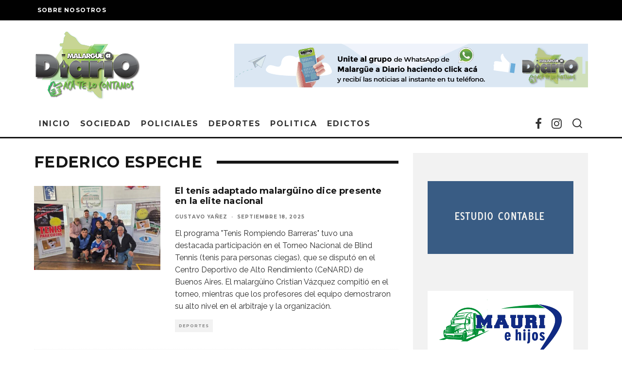

--- FILE ---
content_type: text/html; charset=UTF-8
request_url: https://www.malargueadiario.com/tag/federico-espeche/
body_size: 15575
content:
<!DOCTYPE html><html lang="es"
xmlns:fb="http://ogp.me/ns/fb#"><head><!--[if IE]><![endif]--><link rel="stylesheet" href="//fonts.googleapis.com/css?family=Montserrat%3A400%2C700%7CRaleway%3A400%2C700" /><script type="text/javascript" src="https://cdn.onesignal.com/sdks/web/v16/OneSignalSDK.page.js?ver=1.0.0" id="remote_sdk-js" defer="defer" data-wp-strategy="defer"></script><script src="https://www.malargueadiario.com/wp-content/cache/min/1/33a28b922593436c4b856199e3e5aba6.js" data-minify="1"></script> <meta charset="UTF-8"><meta name="viewport" content="width=device-width, height=device-height, initial-scale=1.0, minimum-scale=1.0"><link rel="profile" href="https://gmpg.org/xfn/11"><meta name='robots' content='index, follow, max-image-preview:large, max-snippet:-1, max-video-preview:-1' /><style>img:is([sizes="auto" i], [sizes^="auto," i]){contain-intrinsic-size:3000px 1500px}</style><title>Federico Espeche Archives - Malargüe a Diario</title><link rel="canonical" href="https://www.malargueadiario.com/tag/federico-espeche/" /><link rel="next" href="https://www.malargueadiario.com/tag/federico-espeche/page/2/" /><meta property="og:locale" content="es_ES" /><meta property="og:type" content="article" /><meta property="og:title" content="Federico Espeche Archives - Malargüe a Diario" /><meta property="og:url" content="https://www.malargueadiario.com/tag/federico-espeche/" /><meta property="og:site_name" content="Malargüe a Diario" /><meta property="og:image" content="https://www.malargueadiario.com/wp-content/uploads/2015/06/logo-de-Malargüe-a-Diario.jpg" /><meta property="og:image:width" content="1024" /><meta property="og:image:height" content="650" /><meta property="og:image:type" content="image/jpeg" /> <script type="application/ld+json" class="yoast-schema-graph">{"@context":"https://schema.org","@graph":[{"@type":"CollectionPage","@id":"https://www.malargueadiario.com/tag/federico-espeche/","url":"https://www.malargueadiario.com/tag/federico-espeche/","name":"Federico Espeche Archives - Malargüe a Diario","isPartOf":{"@id":"https://www.malargueadiario.com/#website"},"primaryImageOfPage":{"@id":"https://www.malargueadiario.com/tag/federico-espeche/#primaryimage"},"image":{"@id":"https://www.malargueadiario.com/tag/federico-espeche/#primaryimage"},"thumbnailUrl":"https://www.malargueadiario.com/wp-content/uploads/2025/09/tenis-adaptado-en-bs-as-cenard-1.jpg","breadcrumb":{"@id":"https://www.malargueadiario.com/tag/federico-espeche/#breadcrumb"},"inLanguage":"es"},{"@type":"ImageObject","inLanguage":"es","@id":"https://www.malargueadiario.com/tag/federico-espeche/#primaryimage","url":"https://www.malargueadiario.com/wp-content/uploads/2025/09/tenis-adaptado-en-bs-as-cenard-1.jpg","contentUrl":"https://www.malargueadiario.com/wp-content/uploads/2025/09/tenis-adaptado-en-bs-as-cenard-1.jpg","width":2000,"height":1270},{"@type":"BreadcrumbList","@id":"https://www.malargueadiario.com/tag/federico-espeche/#breadcrumb","itemListElement":[{"@type":"ListItem","position":1,"name":"Portada","item":"https://www.malargueadiario.com/"},{"@type":"ListItem","position":2,"name":"Federico Espeche"}]},{"@type":"WebSite","@id":"https://www.malargueadiario.com/#website","url":"https://www.malargueadiario.com/","name":"Malargüe a Diario","description":"Acá te lo contamos!","potentialAction":[{"@type":"SearchAction","target":{"@type":"EntryPoint","urlTemplate":"https://www.malargueadiario.com/?s={search_term_string}"},"query-input":{"@type":"PropertyValueSpecification","valueRequired":true,"valueName":"search_term_string"}}],"inLanguage":"es"}]}</script> <link rel='dns-prefetch' href='//stats.wp.com' /><link rel='dns-prefetch' href='//fonts.googleapis.com' /><link rel="alternate" type="application/rss+xml" title="Malargüe a Diario &raquo; Feed" href="https://www.malargueadiario.com/feed/" /><link rel="alternate" type="application/rss+xml" title="Malargüe a Diario &raquo; Feed de los comentarios" href="https://www.malargueadiario.com/comments/feed/" /><link rel="alternate" type="application/rss+xml" title="Malargüe a Diario &raquo; Etiqueta Federico Espeche del feed" href="https://www.malargueadiario.com/tag/federico-espeche/feed/" /> <script type="text/javascript">window._wpemojiSettings={"baseUrl":"https:\/\/s.w.org\/images\/core\/emoji\/16.0.1\/72x72\/","ext":".png","svgUrl":"https:\/\/s.w.org\/images\/core\/emoji\/16.0.1\/svg\/","svgExt":".svg","source":{"concatemoji":"https:\/\/www.malargueadiario.com\/wp-includes\/js\/wp-emoji-release.min.js"}};
/*! This file is auto-generated */
!function(s,n){var o,i,e;function c(e){try{var t={supportTests:e,timestamp:(new Date).valueOf()};sessionStorage.setItem(o,JSON.stringify(t))}catch(e){}}function p(e,t,n){e.clearRect(0,0,e.canvas.width,e.canvas.height),e.fillText(t,0,0);var t=new Uint32Array(e.getImageData(0,0,e.canvas.width,e.canvas.height).data),a=(e.clearRect(0,0,e.canvas.width,e.canvas.height),e.fillText(n,0,0),new Uint32Array(e.getImageData(0,0,e.canvas.width,e.canvas.height).data));return t.every(function(e,t){return e===a[t]})}function u(e,t){e.clearRect(0,0,e.canvas.width,e.canvas.height),e.fillText(t,0,0);for(var n=e.getImageData(16,16,1,1),a=0;a<n.data.length;a++)if(0!==n.data[a])return!1;return!0}function f(e,t,n,a){switch(t){case"flag":return n(e,"\ud83c\udff3\ufe0f\u200d\u26a7\ufe0f","\ud83c\udff3\ufe0f\u200b\u26a7\ufe0f")?!1:!n(e,"\ud83c\udde8\ud83c\uddf6","\ud83c\udde8\u200b\ud83c\uddf6")&&!n(e,"\ud83c\udff4\udb40\udc67\udb40\udc62\udb40\udc65\udb40\udc6e\udb40\udc67\udb40\udc7f","\ud83c\udff4\u200b\udb40\udc67\u200b\udb40\udc62\u200b\udb40\udc65\u200b\udb40\udc6e\u200b\udb40\udc67\u200b\udb40\udc7f");case"emoji":return!a(e,"\ud83e\udedf")}return!1}function g(e,t,n,a){var r="undefined"!=typeof WorkerGlobalScope&&self instanceof WorkerGlobalScope?new OffscreenCanvas(300,150):s.createElement("canvas"),o=r.getContext("2d",{willReadFrequently:!0}),i=(o.textBaseline="top",o.font="600 32px Arial",{});return e.forEach(function(e){i[e]=t(o,e,n,a)}),i}function t(e){var t=s.createElement("script");t.src=e,t.defer=!0,s.head.appendChild(t)}"undefined"!=typeof Promise&&(o="wpEmojiSettingsSupports",i=["flag","emoji"],n.supports={everything:!0,everythingExceptFlag:!0},e=new Promise(function(e){s.addEventListener("DOMContentLoaded",e,{once:!0})}),new Promise(function(t){var n=function(){try{var e=JSON.parse(sessionStorage.getItem(o));if("object"==typeof e&&"number"==typeof e.timestamp&&(new Date).valueOf()<e.timestamp+604800&&"object"==typeof e.supportTests)return e.supportTests}catch(e){}return null}();if(!n){if("undefined"!=typeof Worker&&"undefined"!=typeof OffscreenCanvas&&"undefined"!=typeof URL&&URL.createObjectURL&&"undefined"!=typeof Blob)try{var e="postMessage("+g.toString()+"("+[JSON.stringify(i),f.toString(),p.toString(),u.toString()].join(",")+"));",a=new Blob([e],{type:"text/javascript"}),r=new Worker(URL.createObjectURL(a),{name:"wpTestEmojiSupports"});return void(r.onmessage=function(e){c(n=e.data),r.terminate(),t(n)})}catch(e){}c(n=g(i,f,p,u))}t(n)}).then(function(e){for(var t in e)n.supports[t]=e[t],n.supports.everything=n.supports.everything&&n.supports[t],"flag"!==t&&(n.supports.everythingExceptFlag=n.supports.everythingExceptFlag&&n.supports[t]);n.supports.everythingExceptFlag=n.supports.everythingExceptFlag&&!n.supports.flag,n.DOMReady=!1,n.readyCallback=function(){n.DOMReady=!0}}).then(function(){return e}).then(function(){var e;n.supports.everything||(n.readyCallback(),(e=n.source||{}).concatemoji?t(e.concatemoji):e.wpemoji&&e.twemoji&&(t(e.twemoji),t(e.wpemoji)))}))}((window,document),window._wpemojiSettings);</script> <style id='wp-emoji-styles-inline-css' type='text/css'>img.wp-smiley,img.emoji{display:inline !important;border:none !important;box-shadow:none !important;height:1em !important;width:1em !important;margin:0
0.07em !important;vertical-align:-0.1em !important;background:none !important;padding:0
!important}</style><link rel='stylesheet' id='wp-block-library-css' href='https://www.malargueadiario.com/wp-includes/css/dist/block-library/style.min.css' type='text/css' media='all' /><style id='classic-theme-styles-inline-css' type='text/css'>.wp-block-button__link{color:#fff;background-color:#32373c;border-radius:9999px;box-shadow:none;text-decoration:none;padding:calc(.667em + 2px) calc(1.333em+2px);font-size:1.125em}.wp-block-file__button{background:#32373c;color:#fff;text-decoration:none}</style><style id='global-styles-inline-css' type='text/css'>:root{--wp--preset--aspect-ratio--square:1;--wp--preset--aspect-ratio--4-3:4/3;--wp--preset--aspect-ratio--3-4:3/4;--wp--preset--aspect-ratio--3-2:3/2;--wp--preset--aspect-ratio--2-3:2/3;--wp--preset--aspect-ratio--16-9:16/9;--wp--preset--aspect-ratio--9-16:9/16;--wp--preset--color--black:#000;--wp--preset--color--cyan-bluish-gray:#abb8c3;--wp--preset--color--white:#fff;--wp--preset--color--pale-pink:#f78da7;--wp--preset--color--vivid-red:#cf2e2e;--wp--preset--color--luminous-vivid-orange:#ff6900;--wp--preset--color--luminous-vivid-amber:#fcb900;--wp--preset--color--light-green-cyan:#7bdcb5;--wp--preset--color--vivid-green-cyan:#00d084;--wp--preset--color--pale-cyan-blue:#8ed1fc;--wp--preset--color--vivid-cyan-blue:#0693e3;--wp--preset--color--vivid-purple:#9b51e0;--wp--preset--gradient--vivid-cyan-blue-to-vivid-purple:linear-gradient(135deg,rgba(6,147,227,1) 0%,rgb(155,81,224) 100%);--wp--preset--gradient--light-green-cyan-to-vivid-green-cyan:linear-gradient(135deg,rgb(122,220,180) 0%,rgb(0,208,130) 100%);--wp--preset--gradient--luminous-vivid-amber-to-luminous-vivid-orange:linear-gradient(135deg,rgba(252,185,0,1) 0%,rgba(255,105,0,1) 100%);--wp--preset--gradient--luminous-vivid-orange-to-vivid-red:linear-gradient(135deg,rgba(255,105,0,1) 0%,rgb(207,46,46) 100%);--wp--preset--gradient--very-light-gray-to-cyan-bluish-gray:linear-gradient(135deg,rgb(238,238,238) 0%,rgb(169,184,195) 100%);--wp--preset--gradient--cool-to-warm-spectrum:linear-gradient(135deg,rgb(74,234,220) 0%,rgb(151,120,209) 20%,rgb(207,42,186) 40%,rgb(238,44,130) 60%,rgb(251,105,98) 80%,rgb(254,248,76) 100%);--wp--preset--gradient--blush-light-purple:linear-gradient(135deg,rgb(255,206,236) 0%,rgb(152,150,240) 100%);--wp--preset--gradient--blush-bordeaux:linear-gradient(135deg,rgb(254,205,165) 0%,rgb(254,45,45) 50%,rgb(107,0,62) 100%);--wp--preset--gradient--luminous-dusk:linear-gradient(135deg,rgb(255,203,112) 0%,rgb(199,81,192) 50%,rgb(65,88,208) 100%);--wp--preset--gradient--pale-ocean:linear-gradient(135deg,rgb(255,245,203) 0%,rgb(182,227,212) 50%,rgb(51,167,181) 100%);--wp--preset--gradient--electric-grass:linear-gradient(135deg,rgb(202,248,128) 0%,rgb(113,206,126) 100%);--wp--preset--gradient--midnight:linear-gradient(135deg,rgb(2,3,129) 0%,rgb(40,116,252) 100%);--wp--preset--font-size--small:13px;--wp--preset--font-size--medium:20px;--wp--preset--font-size--large:36px;--wp--preset--font-size--x-large:42px;--wp--preset--spacing--20:0.44rem;--wp--preset--spacing--30:0.67rem;--wp--preset--spacing--40:1rem;--wp--preset--spacing--50:1.5rem;--wp--preset--spacing--60:2.25rem;--wp--preset--spacing--70:3.38rem;--wp--preset--spacing--80:5.06rem;--wp--preset--shadow--natural:6px 6px 9px rgba(0, 0, 0, 0.2);--wp--preset--shadow--deep:12px 12px 50px rgba(0, 0, 0, 0.4);--wp--preset--shadow--sharp:6px 6px 0px rgba(0, 0, 0, 0.2);--wp--preset--shadow--outlined:6px 6px 0px -3px rgba(255, 255, 255, 1), 6px 6px rgba(0, 0, 0, 1);--wp--preset--shadow--crisp:6px 6px 0px rgba(0,0,0,1)}:where(.is-layout-flex){gap:0.5em}:where(.is-layout-grid){gap:0.5em}body .is-layout-flex{display:flex}.is-layout-flex{flex-wrap:wrap;align-items:center}.is-layout-flex>:is(*,div){margin:0}body .is-layout-grid{display:grid}.is-layout-grid>:is(*,div){margin:0}:where(.wp-block-columns.is-layout-flex){gap:2em}:where(.wp-block-columns.is-layout-grid){gap:2em}:where(.wp-block-post-template.is-layout-flex){gap:1.25em}:where(.wp-block-post-template.is-layout-grid){gap:1.25em}.has-black-color{color:var(--wp--preset--color--black) !important}.has-cyan-bluish-gray-color{color:var(--wp--preset--color--cyan-bluish-gray) !important}.has-white-color{color:var(--wp--preset--color--white) !important}.has-pale-pink-color{color:var(--wp--preset--color--pale-pink) !important}.has-vivid-red-color{color:var(--wp--preset--color--vivid-red) !important}.has-luminous-vivid-orange-color{color:var(--wp--preset--color--luminous-vivid-orange) !important}.has-luminous-vivid-amber-color{color:var(--wp--preset--color--luminous-vivid-amber) !important}.has-light-green-cyan-color{color:var(--wp--preset--color--light-green-cyan) !important}.has-vivid-green-cyan-color{color:var(--wp--preset--color--vivid-green-cyan) !important}.has-pale-cyan-blue-color{color:var(--wp--preset--color--pale-cyan-blue) !important}.has-vivid-cyan-blue-color{color:var(--wp--preset--color--vivid-cyan-blue) !important}.has-vivid-purple-color{color:var(--wp--preset--color--vivid-purple) !important}.has-black-background-color{background-color:var(--wp--preset--color--black) !important}.has-cyan-bluish-gray-background-color{background-color:var(--wp--preset--color--cyan-bluish-gray) !important}.has-white-background-color{background-color:var(--wp--preset--color--white) !important}.has-pale-pink-background-color{background-color:var(--wp--preset--color--pale-pink) !important}.has-vivid-red-background-color{background-color:var(--wp--preset--color--vivid-red) !important}.has-luminous-vivid-orange-background-color{background-color:var(--wp--preset--color--luminous-vivid-orange) !important}.has-luminous-vivid-amber-background-color{background-color:var(--wp--preset--color--luminous-vivid-amber) !important}.has-light-green-cyan-background-color{background-color:var(--wp--preset--color--light-green-cyan) !important}.has-vivid-green-cyan-background-color{background-color:var(--wp--preset--color--vivid-green-cyan) !important}.has-pale-cyan-blue-background-color{background-color:var(--wp--preset--color--pale-cyan-blue) !important}.has-vivid-cyan-blue-background-color{background-color:var(--wp--preset--color--vivid-cyan-blue) !important}.has-vivid-purple-background-color{background-color:var(--wp--preset--color--vivid-purple) !important}.has-black-border-color{border-color:var(--wp--preset--color--black) !important}.has-cyan-bluish-gray-border-color{border-color:var(--wp--preset--color--cyan-bluish-gray) !important}.has-white-border-color{border-color:var(--wp--preset--color--white) !important}.has-pale-pink-border-color{border-color:var(--wp--preset--color--pale-pink) !important}.has-vivid-red-border-color{border-color:var(--wp--preset--color--vivid-red) !important}.has-luminous-vivid-orange-border-color{border-color:var(--wp--preset--color--luminous-vivid-orange) !important}.has-luminous-vivid-amber-border-color{border-color:var(--wp--preset--color--luminous-vivid-amber) !important}.has-light-green-cyan-border-color{border-color:var(--wp--preset--color--light-green-cyan) !important}.has-vivid-green-cyan-border-color{border-color:var(--wp--preset--color--vivid-green-cyan) !important}.has-pale-cyan-blue-border-color{border-color:var(--wp--preset--color--pale-cyan-blue) !important}.has-vivid-cyan-blue-border-color{border-color:var(--wp--preset--color--vivid-cyan-blue) !important}.has-vivid-purple-border-color{border-color:var(--wp--preset--color--vivid-purple) !important}.has-vivid-cyan-blue-to-vivid-purple-gradient-background{background:var(--wp--preset--gradient--vivid-cyan-blue-to-vivid-purple) !important}.has-light-green-cyan-to-vivid-green-cyan-gradient-background{background:var(--wp--preset--gradient--light-green-cyan-to-vivid-green-cyan) !important}.has-luminous-vivid-amber-to-luminous-vivid-orange-gradient-background{background:var(--wp--preset--gradient--luminous-vivid-amber-to-luminous-vivid-orange) !important}.has-luminous-vivid-orange-to-vivid-red-gradient-background{background:var(--wp--preset--gradient--luminous-vivid-orange-to-vivid-red) !important}.has-very-light-gray-to-cyan-bluish-gray-gradient-background{background:var(--wp--preset--gradient--very-light-gray-to-cyan-bluish-gray) !important}.has-cool-to-warm-spectrum-gradient-background{background:var(--wp--preset--gradient--cool-to-warm-spectrum) !important}.has-blush-light-purple-gradient-background{background:var(--wp--preset--gradient--blush-light-purple) !important}.has-blush-bordeaux-gradient-background{background:var(--wp--preset--gradient--blush-bordeaux) !important}.has-luminous-dusk-gradient-background{background:var(--wp--preset--gradient--luminous-dusk) !important}.has-pale-ocean-gradient-background{background:var(--wp--preset--gradient--pale-ocean) !important}.has-electric-grass-gradient-background{background:var(--wp--preset--gradient--electric-grass) !important}.has-midnight-gradient-background{background:var(--wp--preset--gradient--midnight) !important}.has-small-font-size{font-size:var(--wp--preset--font-size--small) !important}.has-medium-font-size{font-size:var(--wp--preset--font-size--medium) !important}.has-large-font-size{font-size:var(--wp--preset--font-size--large) !important}.has-x-large-font-size{font-size:var(--wp--preset--font-size--x-large) !important}:where(.wp-block-post-template.is-layout-flex){gap:1.25em}:where(.wp-block-post-template.is-layout-grid){gap:1.25em}:where(.wp-block-columns.is-layout-flex){gap:2em}:where(.wp-block-columns.is-layout-grid){gap:2em}:root :where(.wp-block-pullquote){font-size:1.5em;line-height:1.6}</style><link rel='stylesheet' id='wabtn-style-css' href='https://www.malargueadiario.com/wp-content/plugins/whatsapp/style.css' type='text/css' media='all' /><link rel='stylesheet' id='wppopups-base-css' href='https://www.malargueadiario.com/wp-content/plugins/wp-popups-lite/src/assets/css/wppopups-base.css?ver=2.2.0.3' type='text/css' media='all' /><link rel='stylesheet' id='codetipi-15zine-style-css' href='https://www.malargueadiario.com/wp-content/themes/15zine/assets/css/style.min.css?ver=3.3.9.8' type='text/css' media='all' /><style id='codetipi-15zine-style-inline-css' type='text/css'>.link-color-wrap > * > a,.link-color-wrap > * > ul
a{color:#1e1e1e}.link-color-wrap > * > a:hover,.link-color-wrap > * > ul a:hover{color:#555}body{color:#2e2e2e}.site-footer{color:#fff}body{font-size:14px;font-weight:400;line-height:1.6;text-transform:none}.excerpt{font-size:14px;font-weight:400;line-height:1.6;text-transform:none}.preview-thumbnail .title, .preview-review
.title{font-size:14px;font-weight:700;letter-spacing:0.1em;line-height:1.3;text-transform:uppercase}.byline{font-size:10px;font-weight:700;letter-spacing:0.1em;line-height:1.3;text-transform:uppercase}.tipi-button,.button__back__home{font-size:14px;font-weight:700;letter-spacing:0.1em;text-transform:uppercase}.breadcrumbs{font-size:11px;font-weight:400;letter-spacing:0.1em;text-transform:none}.secondary-menu-wrap{font-size:14px;font-weight:700;letter-spacing:0.1em;line-height:1;text-transform:uppercase}.preview-slider.title-s
.title{font-size:14px;font-weight:700;letter-spacing:0.1em;line-height:1.3;text-transform:uppercase}.preview-slider.title-m
.title{font-size:14px;font-weight:700;letter-spacing:0.1em;line-height:1.3;text-transform:uppercase}.preview-slider.title-l
.title{font-size:14px;font-weight:700;letter-spacing:0.01em;line-height:1.3;text-transform:none}.preview-slider.title-xl
.title{font-size:14px;font-weight:700;letter-spacing:0.01em;line-height:1.3;text-transform:none}.preview-grid.title-s
.title{font-size:14px;font-weight:700;letter-spacing:0.1em;line-height:1.3;text-transform:uppercase}.preview-grid.title-m
.title{font-size:14px;font-weight:700;letter-spacing:0.1em;line-height:1.3;text-transform:uppercase}.preview-grid.title-l
.title{font-size:14px;font-weight:700;letter-spacing:0.1em;line-height:1.3;text-transform:none}.preview-classic
.title{font-size:14px;font-weight:700;letter-spacing:0.01em;line-height:1.2;text-transform:none}.preview-2
.title{font-size:14px;font-weight:700;letter-spacing:0.01em;line-height:1.2;text-transform:none}.entry-content blockquote, .entry-content .wp-block-pullquote
p{font-size:18px;font-weight:400;line-height:1.5;text-transform:none}.hero-wrap .caption, .gallery-block__wrap
.caption{font-size:10px;font-weight:400;line-height:1.2;text-transform:none}.main-navigation{font-size:14px;font-weight:700;letter-spacing:0.12em;line-height:1;text-transform:uppercase}.hero-meta.tipi-s-typo
.title{font-size:18px;font-weight:700;letter-spacing:0.01em;line-height:1.3;text-transform:none}.hero-meta.tipi-m-typo
.title{font-size:18px;font-weight:700;letter-spacing:0.01em;line-height:1.3;text-transform:none}.hero-meta.tipi-l-typo
.title{font-size:18px;font-weight:700;letter-spacing:0.01em;line-height:1.3;text-transform:none}.entry-content
h1{font-size:18px;font-weight:700;letter-spacing:0.1em;line-height:1.3;text-transform:uppercase}.entry-content
h2{font-size:18px;font-weight:700;letter-spacing:0.1em;line-height:1.3;text-transform:uppercase}.entry-content
h3{font-size:14px;font-weight:700;letter-spacing:0.1em;line-height:1.3;text-transform:uppercase}.entry-content
h4{font-size:14px;font-weight:700;letter-spacing:0.01em;line-height:1.3;text-transform:none}.entry-content
h5{font-size:14px;font-weight:700;letter-spacing:0.1em;line-height:1.3;text-transform:uppercase}.widget-title{font-size:14px;font-weight:700;letter-spacing:0.1em;line-height:1.3;text-transform:uppercase}.block-title-wrap
.title{font-size:18px;font-weight:700;letter-spacing:0.01em;line-height:1.2;text-transform:uppercase}.block-subtitle{font-size:15px;font-weight:700;letter-spacing:0.1em;line-height:1.3;text-transform:uppercase}.preview-classic{padding-bottom:30px}.block-wrap-classic .block ~ .block .preview-1:first-child{padding-top:30px}.preview-thumbnail{padding-bottom:20px}.codetipi-15zine-widget .preview-thumbnail{padding-bottom:15px}.preview-classic{border-bottom:1px dotted #f2f2f2}.preview-classic{margin-bottom:30px}.block-wrap-bs-62 .block ~ .block, .block-wrap-classic .block ~ .block .preview-1:first-child{margin-top:30px}.block-wrap-classic .block ~ .block .preview-1:first-child{border-top:1px dotted #f2f2f2}.preview-classic{margin-bottom:30px}.block-wrap-bs-62 .block ~ .block, .block-wrap-classic .block ~ .block .preview-1:first-child{margin-top:30px}.preview-thumbnail{border-bottom:1px dotted #f2f2f2}.preview-thumbnail{margin-bottom:20px}.codetipi-15zine-widget .preview-thumbnail{margin-bottom:15px}.main-menu-logo
img{width:110px}.mm-submenu-2 .mm-51 .menu-wrap>.sub-menu>li>a{color:#f2c231}.preview-slider.tile-overlay--1:after, .preview-slider.tile-overlay--2 .meta:after{opacity:0.25}.preview-grid.tile-overlay--1:after, .preview-grid.tile-overlay--2 .meta:after{opacity:0.25}.main-navigation-border{border-bottom-color:#161616}.cb-mm-on.cb-menu-light #cb-nav-bar .cb-main-nav > li:hover, .cb-mm-on.cb-menu-dark #cb-nav-bar .cb-main-nav>li:hover{background:#1a800a}body{}body,#respond,.cb-font-body,.font-b{font-family:'Raleway',sans-serif}h1, h2, h3, h4, h5, h6, .cb-font-header, .font-h, #bbp-user-navigation, .cb-byline, .product_meta, .price, .woocommerce-review-link, .cart_item, .cart-collaterals .cart_totals
th{font-family:'Montserrat',sans-serif}.main-menu > li > a, .main-menu-wrap .menu-icons>li>a{padding-top:15px;padding-bottom:15px}.secondary-menu-wrap .menu-icons > li > a, .secondary-menu-wrap .secondary-menu>li>a{padding-top:15px;padding-bottom:15px}.site-mob-header:not(.site-mob-header-11) .header-padding .logo-main-wrap, .site-mob-header:not(.site-mob-header-11) .header-padding .icons-wrap a, .site-mob-header-11 .header-padding{padding-top:20px;padding-bottom:20px}.grid-spacing{border-top-width:3px}@media only screen and (min-width: 481px){.block-wrap-slider:not(.block-wrap-51) .slider-spacing{margin-right:3px}.block--feature.block-wrap-slider .block-inner-style{padding-top:3px}}@media only screen and (min-width: 768px){.grid-spacing{border-right-width:3px}.block-wrap-55
.slide{margin-right:3px!important}.block-wrap-grid:not(.block-wrap-81) .block{width:calc( 100% + 3px )}.preview-slider.tile-overlay--1:hover:after, .preview-slider.tile-overlay--2.tile-overlay--gradient:hover:after, .preview-slider.tile-overlay--2:hover .meta:after{opacity:0.75 }.preview-grid.tile-overlay--1:hover:after, .preview-grid.tile-overlay--2.tile-overlay--gradient:hover:after, .preview-grid.tile-overlay--2:hover .meta:after{opacity:0.75 }}@media only screen and (min-width: 1020px){.site-header .header-padding{padding-top:20px;padding-bottom:20px}body{font-size:18px}.excerpt{font-size:16px}.tipi-button,.button__back__home{font-size:12px}.secondary-menu-wrap{font-size:12px}.preview-slider.title-s
.title{font-size:16px}.preview-slider.title-m
.title{font-size:16px}.preview-slider.title-l
.title{font-size:32px}.preview-slider.title-xl
.title{font-size:38px}.preview-grid.title-s
.title{font-size:16px}.preview-grid.title-m
.title{font-size:16px}.preview-grid.title-l
.title{font-size:32px}.preview-classic
.title{font-size:18px}.preview-2
.title{font-size:20px}.entry-content blockquote, .entry-content .wp-block-pullquote
p{font-size:30px}.main-navigation{font-size:16px}.hero-meta.tipi-s-typo
.title{font-size:30px}.hero-meta.tipi-m-typo
.title{font-size:40px}.hero-meta.tipi-l-typo
.title{font-size:50px}.entry-content
h1{font-size:50px}.entry-content
h2{font-size:30px}.entry-content
h3{font-size:24px}.entry-content
h4{font-size:20px}.entry-content
h5{font-size:18px}.widget-title{font-size:20px}.block-title-wrap
.title{font-size:32px}}.menu-icons
i{font-size:24px}@media only screen and (min-width: 1200px){#cb-logo-box{padding:10px
30px}#cb-logo-box .cb-large{margin-top:20px !important}.cb-grid-3-sq .cb-s{width:300px;margin:0
40px}}#cb-related-posts-block .flex-viewport .slides .cb-no-1{clear:none}.cb-module-block .cb-post-title, .cb-fis
h1{text-transform:none}.cb-entry-content{font-size:15px;text-align:justify}#cb-section-a .cb-grid-block{background:#fff !important}#cb-section-a .cb-grid-block .cb-grid-img{background:#fff !important}#cb-section-a .cb-grid-block .cb-grid-img
img{opacity:1 !important}.cb-social-sharing .cb-facebook{position:relative;float:left;margin-top:5px}.cb-social-sharing .cb-twitter{float:left;margin-top:5px}.cb-sharing-button{margin-right:10px}@media only screen and (max-width: 780px){.cb-social-sharing .cb-twitter{margin-top:1px;width:73px}}</style><!--[if IE]><link rel='stylesheet' id='codetipi-15zine-ie9-css' href='https://www.malargueadiario.com/wp-content/themes/15zine/assets/css/ie.css?ver=3.3.9.8' type='text/css' media='all' /> <![endif]--><link rel='stylesheet' id='swipebox-css' href='https://www.malargueadiario.com/wp-content/themes/15zine/assets/css/swipebox.min.css?ver=1.4.4' type='text/css' media='all' /><link rel="https://api.w.org/" href="https://www.malargueadiario.com/wp-json/" /><link rel="alternate" title="JSON" type="application/json" href="https://www.malargueadiario.com/wp-json/wp/v2/tags/4364" /><link rel="EditURI" type="application/rsd+xml" title="RSD" href="https://www.malargueadiario.com/xmlrpc.php?rsd" /><meta name="google" content="aHR0cHM6Ly93d3cubWFsYXJndWVhZGlhcmlvLmNvbS93cC1sb2dpbi5waHA="  /><meta property="fb:app_id" content="644601035729361"/><style>img#wpstats{display:none}</style><link rel="preload" type="font/woff2" as="font" href="https://www.malargueadiario.com/wp-content/themes/15zine/assets/css/15zine/codetipi-15zine.woff2?9oa0lg" crossorigin><link rel="dns-prefetch" href="//fonts.googleapis.com"><link rel="preconnect" href="https://fonts.gstatic.com/" crossorigin><meta name="onesignal" content="wordpress-plugin"/> <script>window.OneSignalDeferred=window.OneSignalDeferred||[];OneSignalDeferred.push(function(OneSignal){var oneSignal_options={};window._oneSignalInitOptions=oneSignal_options;oneSignal_options['serviceWorkerParam']={scope:'/'};oneSignal_options['serviceWorkerPath']='OneSignalSDKWorker.js.php';OneSignal.Notifications.setDefaultUrl("https://www.malargueadiario.com");oneSignal_options['wordpress']=true;oneSignal_options['appId']='fc9eb418-c12a-4be5-92b9-d69bf37c33a9';oneSignal_options['allowLocalhostAsSecureOrigin']=true;oneSignal_options['welcomeNotification']={};oneSignal_options['welcomeNotification']['title']="Malargüe a Diario";oneSignal_options['welcomeNotification']['message']="Gracias por suscribirte!";oneSignal_options['path']="https://www.malargueadiario.com/wp-content/plugins/onesignal-free-web-push-notifications/sdk_files/";oneSignal_options['safari_web_id']="web.onesignal.auto.512e7622-1d45-4df4-947f-a5316fda3b8e";oneSignal_options['promptOptions']={};oneSignal_options['promptOptions']['actionMessage']="¿Queres recibir una notificación cuando subamos noticias?";oneSignal_options['promptOptions']['acceptButtonText']="SI, QUIERO";oneSignal_options['promptOptions']['cancelButtonText']="NO, GRACIAS";OneSignal.init(window._oneSignalInitOptions);OneSignal.Slidedown.promptPush()});function documentInitOneSignal(){var oneSignal_elements=document.getElementsByClassName("OneSignal-prompt");var oneSignalLinkClickHandler=function(event){OneSignal.Notifications.requestPermission();event.preventDefault();};for(var i=0;i<oneSignal_elements.length;i++)
oneSignal_elements[i].addEventListener('click',oneSignalLinkClickHandler,false);}
if(document.readyState==='complete'){documentInitOneSignal();}
else{window.addEventListener("load",function(event){documentInitOneSignal();});}</script> <link rel="icon" href="https://www.malargueadiario.com/wp-content/uploads/2014/06/logo-nuevo-de-MAD-125x125-50x50.jpg" sizes="32x32" /><link rel="icon" href="https://www.malargueadiario.com/wp-content/uploads/2014/06/logo-nuevo-de-MAD-125x125.jpg" sizes="192x192" /><link rel="apple-touch-icon" href="https://www.malargueadiario.com/wp-content/uploads/2014/06/logo-nuevo-de-MAD-125x125.jpg" /><meta name="msapplication-TileImage" content="https://www.malargueadiario.com/wp-content/uploads/2014/06/logo-nuevo-de-MAD-125x125.jpg" /> <script data-no-minify="1" data-cfasync="false">(function(w,d){function a(){var b=d.createElement("script");b.async=!0;b.src="https://www.malargueadiario.com/wp-content/plugins/wp-rocket/inc/front/js/lazyload.1.0.5.min.js";var a=d.getElementsByTagName("script")[0];a.parentNode.insertBefore(b,a)}w.attachEvent?w.attachEvent("onload",a):w.addEventListener("load",a,!1)})(window,document);</script></head><body data-rsssl=1 class="archive tag tag-federico-espeche tag-4364 wp-theme-15zine mob-fi-tall  cb-body-light cb-footer-dark body-mob-header-1 site-mob-menu-a-4 site-mob-menu-1 mm-submenu-2"><div id="cb-outer-container" class="site"> <header id="mobhead" class="site-header-block site-mob-header tipi-l-0 site-mob-header-1 sticky-menu-1 sticky-top site-skin-2"><div class="bg-area header-padding tipi-row side-spacing tipi-vertical-c"><ul class="menu-left icons-wrap tipi-vertical-c"><li class="codetipi-15zine-icon vertical-c"><a href="#" class="mob-tr-open" data-target="slide-menu"><i class="codetipi-15zine-i-menu" aria-hidden="true"></i></a></li></ul><div class="logo-main-wrap logo-mob-wrap"><div class="logo logo-mobile"><a href="https://www.malargueadiario.com" data-pin-nopin="true"><img src="https://www.malargueadiario.com/wp-content/uploads/2017/04/logo.png" alt="Logo Malargüe a Diario" width="220" height="145"></a></div></div><ul class="menu-right icons-wrap tipi-vertical-c"><li class="codetipi-15zine-icon cb-icon-search cb-menu-icon vertical-c"><a href="#" data-title="Buscar" class="tipi-tip tipi-tip-b vertical-c modal-tr" data-type="search"><i class="codetipi-15zine-i-search" aria-hidden="true"></i></a></li></ul></div> </header><div id="mob-line" class="tipi-l-0"></div><div id="cb-container" class="site-inner container clearfix"><div id="cb-top-menu" class="secondary-menu-wrap cb-font-header tipi-m-0-down clearfix site-skin-2"><div class="cb-top-menu-wrap tipi-flex side-spacing wrap"><ul class="cb-top-nav secondary-menu tipi-flex"><li id="menu-item-22060" class="menu-item menu-item-type-post_type menu-item-object-page dropper standard-drop menu-item-22060"><a href="https://www.malargueadiario.com/staff/">SOBRE NOSOTROS</a></li></ul></div></div> <header id="masthead" class="site-header-block site-header clearfix site-header-1 header-skin-1 site-img-1 mm-ani-1 mm-skin-2 main-menu-skin-1 main-menu-width-3 main-menu-bar-color-1 dt-header-da logo-only-when-stuck main-menu-l"><div class="bg-area"><div class="logo-main-wrap header-padding tipi-vertical-c logo-main-wrap-l side-spacing wrap"><div class="logo logo-main"><a href="https://www.malargueadiario.com" data-pin-nopin="true"><img src="https://www.malargueadiario.com/wp-content/uploads/2017/04/logo.png" alt="Logo Malargüe a Diario" width="220" height="145"></a></div><div class="block-da-1 block-da block-da-cb_banner_code tipi-flex-right clearfix"><a href='https://malargueadiario.com/adserver/www/delivery/ck.php?n=a4bb2484&amp;cb=INSERT_RANDOM_NUMBER_HERE' target='_blank'><img src='https://malargueadiario.com/adserver/www/delivery/avw.php?zoneid=62&amp;cb=INSERT_RANDOM_NUMBER_HERE&amp;n=a4bb2484' alt='' /></a></div></div><div class="background"></div></div> </header><div id="header-line"></div><nav id="cb-nav-bar" class="main-navigation cb-nav-bar-wrap nav-bar tipi-m-0-down clearfix site-skin-1 mm-ani-1 mm-skin-2 main-menu-bar-color-1 sticky-top sticky-menu sticky-menu-1 logo-only-when-stuck main-menu-l"><div class="menu-bg-area main-navigation-border"><div id="cb-main-menu" class="main-menu-wrap cb-nav-bar-wrap clearfix cb-font-header main-nav-wrap vertical-c side-spacing wrap"><div class="logo-menu-wrap logo-menu-wrap-placeholder"></div><ul id="menu-main-menu" class="main-menu nav cb-main-nav main-nav clearfix tipi-flex horizontal-menu"><li id="menu-item-22055" class="menu-item menu-item-type-post_type menu-item-object-page menu-item-home dropper standard-drop menu-item-22055"><a href="https://www.malargueadiario.com/">Inicio</a></li><li id="menu-item-1983" class="menu-item menu-item-type-post_type menu-item-object-page dropper standard-drop menu-item-1983"><a href="https://www.malargueadiario.com/sociedad/">Sociedad</a></li><li id="menu-item-1984" class="menu-item menu-item-type-post_type menu-item-object-page dropper standard-drop menu-item-1984"><a href="https://www.malargueadiario.com/policiales/">Policiales</a></li><li id="menu-item-1937" class="menu-item menu-item-type-post_type menu-item-object-page dropper standard-drop menu-item-1937"><a href="https://www.malargueadiario.com/deportes/">Deportes</a></li><li id="menu-item-1985" class="menu-item menu-item-type-post_type menu-item-object-page dropper standard-drop menu-item-1985"><a href="https://www.malargueadiario.com/politica/">Politica</a></li><li id="menu-item-55781" class="menu-item menu-item-type-taxonomy menu-item-object-category dropper drop-it mm-art mm-wrap-11 mm-wrap mm-color mm-sb-left menu-item-55781"><a href="https://www.malargueadiario.com/category/edictos/" data-ppp="3" data-tid="5567"  data-term="category">Edictos</a><div class="menu mm-11 tipi-row side-spacing" data-mm="11"><div class="menu-wrap menu-wrap-more-10 tipi-flex"><div id="block-wrap-55781" class="block-wrap block-wrap-61 block-to-see block-wrap-classic clearfix ppl-m-3 ppl-s-3 block-css-55781 block--light" data-id="55781"><div class="block-inner-style"><div class="block-inner-box contents"><div class="block-title-wrap cb-module-header"><h2 class="block-title cb-module-title title">Edictos</h2><a href="https://www.malargueadiario.com/category/edictos/" class="see-all">See All</a></div><div class="block"> <article class="preview-classic separation-border-style stack ani-base tipi-xs-12 preview-61 with-fi post-60907 post type-post status-publish format-standard has-post-thumbnail hentry category-edictos tag-edicto tag-malargue"><div class="cb-mask mask" style="background:#1a800a;"> <a href="https://www.malargueadiario.com/edicto-67/" class="mask-img"> <img width="360" height="229" src="[data-uri]" data-lazy-src="https://www.malargueadiario.com/wp-content/uploads/2022/10/edicto-.jpg" class="attachment-codetipi-15zine-360-240 size-codetipi-15zine-360-240 wp-post-image" alt="" decoding="async" fetchpriority="high" data-lazy-srcset="https://www.malargueadiario.com/wp-content/uploads/2022/10/edicto-.jpg 1024w, https://www.malargueadiario.com/wp-content/uploads/2022/10/edicto--300x190.jpg 300w, https://www.malargueadiario.com/wp-content/uploads/2022/10/edicto--150x95.jpg 150w, https://www.malargueadiario.com/wp-content/uploads/2022/10/edicto--768x488.jpg 768w, https://www.malargueadiario.com/wp-content/uploads/2022/10/edicto--100x65.jpg 100w" data-lazy-sizes="(max-width: 360px) 100vw, 360px" /><noscript><img width="360" height="229" src="https://www.malargueadiario.com/wp-content/uploads/2022/10/edicto-.jpg" class="attachment-codetipi-15zine-360-240 size-codetipi-15zine-360-240 wp-post-image" alt="" decoding="async" fetchpriority="high" srcset="https://www.malargueadiario.com/wp-content/uploads/2022/10/edicto-.jpg 1024w, https://www.malargueadiario.com/wp-content/uploads/2022/10/edicto--300x190.jpg 300w, https://www.malargueadiario.com/wp-content/uploads/2022/10/edicto--150x95.jpg 150w, https://www.malargueadiario.com/wp-content/uploads/2022/10/edicto--768x488.jpg 768w, https://www.malargueadiario.com/wp-content/uploads/2022/10/edicto--100x65.jpg 100w" sizes="(max-width: 360px) 100vw, 360px" /></noscript> </a></div><div class="cb-meta cb-article-meta meta"><h2 class="title cb-post-title"> <a href="https://www.malargueadiario.com/edicto-67/"> Edicto </a></h2></div> </article> <article class="preview-classic separation-border-style stack ani-base tipi-xs-12 preview-61 with-fi post-60780 post type-post status-publish format-standard has-post-thumbnail hentry category-edictos tag-edicto tag-malargue"><div class="cb-mask mask" style="background:#1a800a;"> <a href="https://www.malargueadiario.com/edicto-65/" class="mask-img"> <img width="360" height="229" src="[data-uri]" data-lazy-src="https://www.malargueadiario.com/wp-content/uploads/2022/10/edicto-.jpg" class="attachment-codetipi-15zine-360-240 size-codetipi-15zine-360-240 wp-post-image" alt="" decoding="async" data-lazy-srcset="https://www.malargueadiario.com/wp-content/uploads/2022/10/edicto-.jpg 1024w, https://www.malargueadiario.com/wp-content/uploads/2022/10/edicto--300x190.jpg 300w, https://www.malargueadiario.com/wp-content/uploads/2022/10/edicto--150x95.jpg 150w, https://www.malargueadiario.com/wp-content/uploads/2022/10/edicto--768x488.jpg 768w, https://www.malargueadiario.com/wp-content/uploads/2022/10/edicto--100x65.jpg 100w" data-lazy-sizes="(max-width: 360px) 100vw, 360px" /><noscript><img width="360" height="229" src="https://www.malargueadiario.com/wp-content/uploads/2022/10/edicto-.jpg" class="attachment-codetipi-15zine-360-240 size-codetipi-15zine-360-240 wp-post-image" alt="" decoding="async" srcset="https://www.malargueadiario.com/wp-content/uploads/2022/10/edicto-.jpg 1024w, https://www.malargueadiario.com/wp-content/uploads/2022/10/edicto--300x190.jpg 300w, https://www.malargueadiario.com/wp-content/uploads/2022/10/edicto--150x95.jpg 150w, https://www.malargueadiario.com/wp-content/uploads/2022/10/edicto--768x488.jpg 768w, https://www.malargueadiario.com/wp-content/uploads/2022/10/edicto--100x65.jpg 100w" sizes="(max-width: 360px) 100vw, 360px" /></noscript> </a></div><div class="cb-meta cb-article-meta meta"><h2 class="title cb-post-title"> <a href="https://www.malargueadiario.com/edicto-65/"> Edicto </a></h2></div> </article> <article class="preview-classic separation-border-style stack ani-base tipi-xs-12 preview-61 with-fi post-60808 post type-post status-publish format-standard has-post-thumbnail hentry category-edictos tag-edicto tag-malargue"><div class="cb-mask mask" style="background:#1a800a;"> <a href="https://www.malargueadiario.com/edicto-66/" class="mask-img"> <img width="360" height="229" src="[data-uri]" data-lazy-src="https://www.malargueadiario.com/wp-content/uploads/2022/10/edicto-.jpg" class="attachment-codetipi-15zine-360-240 size-codetipi-15zine-360-240 wp-post-image" alt="" decoding="async" data-lazy-srcset="https://www.malargueadiario.com/wp-content/uploads/2022/10/edicto-.jpg 1024w, https://www.malargueadiario.com/wp-content/uploads/2022/10/edicto--300x190.jpg 300w, https://www.malargueadiario.com/wp-content/uploads/2022/10/edicto--150x95.jpg 150w, https://www.malargueadiario.com/wp-content/uploads/2022/10/edicto--768x488.jpg 768w, https://www.malargueadiario.com/wp-content/uploads/2022/10/edicto--100x65.jpg 100w" data-lazy-sizes="(max-width: 360px) 100vw, 360px" /><noscript><img width="360" height="229" src="https://www.malargueadiario.com/wp-content/uploads/2022/10/edicto-.jpg" class="attachment-codetipi-15zine-360-240 size-codetipi-15zine-360-240 wp-post-image" alt="" decoding="async" srcset="https://www.malargueadiario.com/wp-content/uploads/2022/10/edicto-.jpg 1024w, https://www.malargueadiario.com/wp-content/uploads/2022/10/edicto--300x190.jpg 300w, https://www.malargueadiario.com/wp-content/uploads/2022/10/edicto--150x95.jpg 150w, https://www.malargueadiario.com/wp-content/uploads/2022/10/edicto--768x488.jpg 768w, https://www.malargueadiario.com/wp-content/uploads/2022/10/edicto--100x65.jpg 100w" sizes="(max-width: 360px) 100vw, 360px" /></noscript> </a></div><div class="cb-meta cb-article-meta meta"><h2 class="title cb-post-title"> <a href="https://www.malargueadiario.com/edicto-66/"> Edicto </a></h2></div> </article></div></div></div></div></div></div></li></ul><ul class="menu-icons horizontal-menu tipi-flex-eq-height"><li class="codetipi-15zine-icon icon-wrap icon-wrap-facebook"><a href="http://www.facebook.com/MalargueADiarioDiarioDigital" class="tipi-vertical-c tipi-tip tipi-tip-b" data-title="Facebook" rel="noopener nofollow"><i class="codetipi-15zine-i-facebook" aria-hidden="true"></i></a></li><li class="codetipi-15zine-icon icon-wrap icon-wrap-instagram"><a href="http://www.instagram.com/malargueadiario/" class="tipi-vertical-c tipi-tip tipi-tip-b" data-title="Instagram" rel="noopener nofollow"><i class="codetipi-15zine-i-instagram" aria-hidden="true"></i></a></li><li class="codetipi-15zine-icon cb-icon-search cb-menu-icon vertical-c"><a href="#" data-title="Buscar" class="tipi-tip tipi-tip-b vertical-c modal-tr" data-type="search"><i class="codetipi-15zine-i-search" aria-hidden="true"></i></a></li></ul></div></div> </nav><div id="cb-content" class="contents-wrap clearfix wrap side-spacing sb--right"><div class="tipi-cols clearfix"><div id="main" class="cb-main main tipi-col tipi-xs-12 clearfix site-main main-block-wrap block-wrap tipi-m-8"><div class="block-title-wrap cb-module-header cb-category-header cb-section-header" style="border-bottom-color:#1a800a;"><h1 class="cb-cat-title cb-module-title block-title title">Federico Espeche</h1></div><div id="block-wrap-91754" class="block-wrap block-wrap-bs-1 block-to-see block-wrap-classic clearfix block-css-91754 block-is-archive block--light" data-id="91754"><div class="block-inner-style"><div class="block-inner-box contents"><div class="block"> <article class="preview-classic separation-border separation-border-style split ani-base article-ani article-ani-1 tipi-xs-12 preview-1 with-fi post-60059 post type-post status-publish format-standard has-post-thumbnail hentry category-deportes tag-blind-tennis tag-cenard tag-federacion-argentina-de-deportistas-ciegos tag-federico-espeche tag-tenis-adaptado"><div class="cb-mask mask" style="background:#1a800a;"> <a href="https://www.malargueadiario.com/el-tenis-adaptado-malarguino-dice-presente-en-la-elite-nacional/" class="mask-img"> <img width="360" height="240" src="[data-uri]" data-lazy-src="https://www.malargueadiario.com/wp-content/uploads/2025/09/tenis-adaptado-en-bs-as-cenard-1-360x240.jpg" class="attachment-codetipi-15zine-360-240 size-codetipi-15zine-360-240 wp-post-image" alt="" decoding="async" data-lazy-srcset="https://www.malargueadiario.com/wp-content/uploads/2025/09/tenis-adaptado-en-bs-as-cenard-1-360x240.jpg 360w, https://www.malargueadiario.com/wp-content/uploads/2025/09/tenis-adaptado-en-bs-as-cenard-1-720x480.jpg 720w" data-lazy-sizes="(max-width: 360px) 100vw, 360px" /><noscript><img width="360" height="240" src="https://www.malargueadiario.com/wp-content/uploads/2025/09/tenis-adaptado-en-bs-as-cenard-1-360x240.jpg" class="attachment-codetipi-15zine-360-240 size-codetipi-15zine-360-240 wp-post-image" alt="" decoding="async" srcset="https://www.malargueadiario.com/wp-content/uploads/2025/09/tenis-adaptado-en-bs-as-cenard-1-360x240.jpg 360w, https://www.malargueadiario.com/wp-content/uploads/2025/09/tenis-adaptado-en-bs-as-cenard-1-720x480.jpg 720w" sizes="(max-width: 360px) 100vw, 360px" /></noscript> </a></div><div class="cb-meta cb-article-meta meta"><h2 class="title cb-post-title"> <a href="https://www.malargueadiario.com/el-tenis-adaptado-malarguino-dice-presente-en-la-elite-nacional/"> El tenis adaptado malargüino dice presente en la elite nacional </a></h2><div class="cb-byline byline byline-3"><span class="byline-part author"><a class="url fn n" href="https://www.malargueadiario.com/author/gyanez/">Gustavo Yañez</a></span><span class="byline-part separator separator-date">&middot;</span><span class="byline-part cb-date date"><time class="entry-date published dateCreated flipboard-date" datetime="2025-09-18T08:38:14-03:00">septiembre 18, 2025</time></span></div><div class="excerpt body-color">El programa "Tenis Rompiendo Barreras" tuvo una destacada participación en el Torneo Nacional de Blind Tennis (tenis para personas ciegas), que se disputó en el Centro Deportivo de Alto Rendimiento (CeNARD) de Buenos Aires. El malargüino Cristian Vázquez compitió en el torneo, mientras que los profesores del equipo demostraron su alto nivel en el arbitraje y la organización.</div><div class="cb-byline byline byline-10 byline-shaded byline-cats-design-1"><div class="byline-part cats"><a href="https://www.malargueadiario.com/category/deportes/" class="cat">Deportes</a></div></div></div> </article> <article class="preview-classic separation-border separation-border-style split ani-base article-ani article-ani-1 tipi-xs-12 preview-1 with-fi post-56291 post type-post status-publish format-standard has-post-thumbnail hentry category-deportes tag-federico-espeche tag-malargue tag-voley-sentado"><div class="cb-mask mask" style="background:#1a800a;"> <a href="https://www.malargueadiario.com/se-llevo-a-cabo-el-1-torneo-de-voley-sentado-en-malargue/" class="mask-img"> <img width="360" height="240" src="[data-uri]" data-lazy-src="https://www.malargueadiario.com/wp-content/uploads/2024/11/voley-sentado-5-360x240.jpeg" class="attachment-codetipi-15zine-360-240 size-codetipi-15zine-360-240 wp-post-image" alt="" decoding="async" data-lazy-srcset="https://www.malargueadiario.com/wp-content/uploads/2024/11/voley-sentado-5-360x240.jpeg 360w, https://www.malargueadiario.com/wp-content/uploads/2024/11/voley-sentado-5-720x480.jpeg 720w" data-lazy-sizes="(max-width: 360px) 100vw, 360px" /><noscript><img width="360" height="240" src="https://www.malargueadiario.com/wp-content/uploads/2024/11/voley-sentado-5-360x240.jpeg" class="attachment-codetipi-15zine-360-240 size-codetipi-15zine-360-240 wp-post-image" alt="" decoding="async" srcset="https://www.malargueadiario.com/wp-content/uploads/2024/11/voley-sentado-5-360x240.jpeg 360w, https://www.malargueadiario.com/wp-content/uploads/2024/11/voley-sentado-5-720x480.jpeg 720w" sizes="(max-width: 360px) 100vw, 360px" /></noscript> </a></div><div class="cb-meta cb-article-meta meta"><h2 class="title cb-post-title"> <a href="https://www.malargueadiario.com/se-llevo-a-cabo-el-1-torneo-de-voley-sentado-en-malargue/"> Se llevó a cabo el 1° Torneo de Vóley Sentado en Malargüe </a></h2><div class="cb-byline byline byline-3"><span class="byline-part author"><a class="url fn n" href="https://www.malargueadiario.com/author/ntrasorras/">Natalia Trasorras</a></span><span class="byline-part separator separator-date">&middot;</span><span class="byline-part cb-date date"><time class="entry-date published dateCreated flipboard-date" datetime="2024-11-19T11:29:13-03:00">noviembre 19, 2024</time></span></div><div class="excerpt body-color">El evento, impulsado por la Escuela Especial Maurín Navarro y la Dirección de Deportes, marcó un hito en el departamento.</div><div class="cb-byline byline byline-10 byline-shaded byline-cats-design-1"><div class="byline-part cats"><a href="https://www.malargueadiario.com/category/deportes/" class="cat">Deportes</a></div></div></div> </article> <article class="preview-classic separation-border separation-border-style split ani-base article-ani article-ani-1 tipi-xs-12 preview-1 with-fi post-56039 post type-post status-publish format-standard has-post-thumbnail hentry category-deportes tag-federico-espeche tag-malargue tag-torneo-nacional-de-tenis-para-ciegos-y-disminuidos-visuales"><div class="cb-mask mask" style="background:#1a800a;"> <a href="https://www.malargueadiario.com/malargue-fue-sede-del-torneo-nacional-de-tenis-para-ciegos-y-disminuidos-visuales-inclusion-y-competencia-al-maximo-nivel/" class="mask-img"> <img width="360" height="240" src="[data-uri]" data-lazy-src="https://www.malargueadiario.com/wp-content/uploads/2024/11/Torneo-Nacional-de-Tenis-para-Ciegos-1-360x240.jpg" class="attachment-codetipi-15zine-360-240 size-codetipi-15zine-360-240 wp-post-image" alt="" decoding="async" data-lazy-srcset="https://www.malargueadiario.com/wp-content/uploads/2024/11/Torneo-Nacional-de-Tenis-para-Ciegos-1-360x240.jpg 360w, https://www.malargueadiario.com/wp-content/uploads/2024/11/Torneo-Nacional-de-Tenis-para-Ciegos-1-720x480.jpg 720w" data-lazy-sizes="(max-width: 360px) 100vw, 360px" /><noscript><img width="360" height="240" src="https://www.malargueadiario.com/wp-content/uploads/2024/11/Torneo-Nacional-de-Tenis-para-Ciegos-1-360x240.jpg" class="attachment-codetipi-15zine-360-240 size-codetipi-15zine-360-240 wp-post-image" alt="" decoding="async" srcset="https://www.malargueadiario.com/wp-content/uploads/2024/11/Torneo-Nacional-de-Tenis-para-Ciegos-1-360x240.jpg 360w, https://www.malargueadiario.com/wp-content/uploads/2024/11/Torneo-Nacional-de-Tenis-para-Ciegos-1-720x480.jpg 720w" sizes="(max-width: 360px) 100vw, 360px" /></noscript> </a></div><div class="cb-meta cb-article-meta meta"><h2 class="title cb-post-title"> <a href="https://www.malargueadiario.com/malargue-fue-sede-del-torneo-nacional-de-tenis-para-ciegos-y-disminuidos-visuales-inclusion-y-competencia-al-maximo-nivel/"> Malargüe fue sede del Torneo Nacional de Tenis para Ciegos y Disminuidos Visuales: inclusión y competencia al máximo nivel </a></h2><div class="cb-byline byline byline-3"><span class="byline-part author"><a class="url fn n" href="https://www.malargueadiario.com/author/ntrasorras/">Natalia Trasorras</a></span><span class="byline-part separator separator-date">&middot;</span><span class="byline-part cb-date date"><time class="entry-date published dateCreated flipboard-date" datetime="2024-11-01T11:24:59-03:00">noviembre 1, 2024</time></span></div><div class="excerpt body-color">Con más de 30 jugadores de todo el país, este Torneo reunió a los mejores talentos en las categorías B1 y B2.</div><div class="cb-byline byline byline-10 byline-shaded byline-cats-design-1"><div class="byline-part cats"><a href="https://www.malargueadiario.com/category/deportes/" class="cat">Deportes</a></div></div></div> </article> <article class="preview-classic separation-border separation-border-style split ani-base article-ani article-ani-1 tipi-xs-12 preview-1 with-fi post-55936 post type-post status-publish format-standard has-post-thumbnail hentry category-deportes tag-federico-espeche tag-malargue tag-torneo-nacional-de-tenis-para-ciegos-y-disminuidos-visuales"><div class="cb-mask mask" style="background:#1a800a;"> <a href="https://www.malargueadiario.com/se-presento-el-2-torneo-nacional-de-tenis-para-ciegos-y-disminuidos-visuales-en-malargue/" class="mask-img"> <img width="360" height="240" src="[data-uri]" data-lazy-src="https://www.malargueadiario.com/wp-content/uploads/2024/10/torneo-tenis-para-ciegos-360x240.jpg" class="attachment-codetipi-15zine-360-240 size-codetipi-15zine-360-240 wp-post-image" alt="" decoding="async" data-lazy-srcset="https://www.malargueadiario.com/wp-content/uploads/2024/10/torneo-tenis-para-ciegos-360x240.jpg 360w, https://www.malargueadiario.com/wp-content/uploads/2024/10/torneo-tenis-para-ciegos-720x480.jpg 720w" data-lazy-sizes="(max-width: 360px) 100vw, 360px" /><noscript><img width="360" height="240" src="https://www.malargueadiario.com/wp-content/uploads/2024/10/torneo-tenis-para-ciegos-360x240.jpg" class="attachment-codetipi-15zine-360-240 size-codetipi-15zine-360-240 wp-post-image" alt="" decoding="async" srcset="https://www.malargueadiario.com/wp-content/uploads/2024/10/torneo-tenis-para-ciegos-360x240.jpg 360w, https://www.malargueadiario.com/wp-content/uploads/2024/10/torneo-tenis-para-ciegos-720x480.jpg 720w" sizes="(max-width: 360px) 100vw, 360px" /></noscript> </a></div><div class="cb-meta cb-article-meta meta"><h2 class="title cb-post-title"> <a href="https://www.malargueadiario.com/se-presento-el-2-torneo-nacional-de-tenis-para-ciegos-y-disminuidos-visuales-en-malargue/"> Se presentó el 2° Torneo Nacional de Tenis para Ciegos y Disminuidos Visuales en Malargüe </a></h2><div class="cb-byline byline byline-3"><span class="byline-part author"><a class="url fn n" href="https://www.malargueadiario.com/author/ntrasorras/">Natalia Trasorras</a></span><span class="byline-part separator separator-date">&middot;</span><span class="byline-part cb-date date"><time class="entry-date published dateCreated flipboard-date" datetime="2024-10-23T21:59:46-03:00">octubre 23, 2024</time></span></div><div class="excerpt body-color">Se llevará a cabo del 25 al 27 de octubre. El evento reunirá a los mejores jugadores del país en esta especialidad.</div><div class="cb-byline byline byline-10 byline-shaded byline-cats-design-1"><div class="byline-part cats"><a href="https://www.malargueadiario.com/category/deportes/" class="cat">Deportes</a></div></div></div> </article> <article class="preview-classic separation-border separation-border-style split ani-base article-ani article-ani-1 tipi-xs-12 preview-1 with-fi post-54877 post type-post status-publish format-standard has-post-thumbnail hentry category-deportes tag-claudio-falco tag-federico-espeche tag-malargue"><div class="cb-mask mask" style="background:#1a800a;"> <a href="https://www.malargueadiario.com/importante-convocatoria-en-capacitacion-sobre-la-inclusion-de-ninas-ninos-y-jovenes-con-discapacidad-a-las-clases-de-educacion-fisica/" class="mask-img"> <img width="360" height="229" src="[data-uri]" data-lazy-src="https://www.malargueadiario.com/wp-content/uploads/2024/08/capacitacion-sobre-la-inclusion-2.jpg" class="attachment-codetipi-15zine-360-240 size-codetipi-15zine-360-240 wp-post-image" alt="" decoding="async" data-lazy-srcset="https://www.malargueadiario.com/wp-content/uploads/2024/08/capacitacion-sobre-la-inclusion-2.jpg 1024w, https://www.malargueadiario.com/wp-content/uploads/2024/08/capacitacion-sobre-la-inclusion-2-300x190.jpg 300w, https://www.malargueadiario.com/wp-content/uploads/2024/08/capacitacion-sobre-la-inclusion-2-150x95.jpg 150w, https://www.malargueadiario.com/wp-content/uploads/2024/08/capacitacion-sobre-la-inclusion-2-768x488.jpg 768w, https://www.malargueadiario.com/wp-content/uploads/2024/08/capacitacion-sobre-la-inclusion-2-100x65.jpg 100w" data-lazy-sizes="(max-width: 360px) 100vw, 360px" /><noscript><img width="360" height="229" src="https://www.malargueadiario.com/wp-content/uploads/2024/08/capacitacion-sobre-la-inclusion-2.jpg" class="attachment-codetipi-15zine-360-240 size-codetipi-15zine-360-240 wp-post-image" alt="" decoding="async" srcset="https://www.malargueadiario.com/wp-content/uploads/2024/08/capacitacion-sobre-la-inclusion-2.jpg 1024w, https://www.malargueadiario.com/wp-content/uploads/2024/08/capacitacion-sobre-la-inclusion-2-300x190.jpg 300w, https://www.malargueadiario.com/wp-content/uploads/2024/08/capacitacion-sobre-la-inclusion-2-150x95.jpg 150w, https://www.malargueadiario.com/wp-content/uploads/2024/08/capacitacion-sobre-la-inclusion-2-768x488.jpg 768w, https://www.malargueadiario.com/wp-content/uploads/2024/08/capacitacion-sobre-la-inclusion-2-100x65.jpg 100w" sizes="(max-width: 360px) 100vw, 360px" /></noscript> </a></div><div class="cb-meta cb-article-meta meta"><h2 class="title cb-post-title"> <a href="https://www.malargueadiario.com/importante-convocatoria-en-capacitacion-sobre-la-inclusion-de-ninas-ninos-y-jovenes-con-discapacidad-a-las-clases-de-educacion-fisica/"> Importante convocatoria en capacitación sobre la inclusión de niñas, niños y jóvenes con discapacidad a las clases de Educación Física </a></h2><div class="cb-byline byline byline-3"><span class="byline-part author"><a class="url fn n" href="https://www.malargueadiario.com/author/ntrasorras/">Natalia Trasorras</a></span><span class="byline-part separator separator-date">&middot;</span><span class="byline-part cb-date date"><time class="entry-date published dateCreated flipboard-date" datetime="2024-08-06T17:35:05-03:00">agosto 6, 2024</time></span></div><div class="excerpt body-color">Estuvo organizado por la Subsecretaría de Deportes Municipal. Asistieron 70 personas, entre las que se encontraban psicólogos, profesores de Educación Física, futuros profesores de Educación Física y autoridades.</div><div class="cb-byline byline byline-10 byline-shaded byline-cats-design-1"><div class="byline-part cats"><a href="https://www.malargueadiario.com/category/deportes/" class="cat">Deportes</a></div></div></div> </article> <article class="preview-classic separation-border separation-border-style split ani-base article-ani article-ani-1 tipi-xs-12 preview-1 with-fi post-54726 post type-post status-publish format-standard has-post-thumbnail hentry category-sociedad tag-federico-espeche tag-malargue tag-torneo-regional-de-truco-para-ciegos tag-truco"><div class="cb-mask mask" style="background:#1a800a;"> <a href="https://www.malargueadiario.com/excelente-convocatoria-en-el-torneo-regional-de-truco-para-ciegos/" class="mask-img"> <img width="320" height="240" src="[data-uri]" data-lazy-src="https://www.malargueadiario.com/wp-content/uploads/2024/07/truco-para-ciegos-1.jpg" class="attachment-codetipi-15zine-360-240 size-codetipi-15zine-360-240 wp-post-image" alt="" decoding="async" data-lazy-srcset="https://www.malargueadiario.com/wp-content/uploads/2024/07/truco-para-ciegos-1.jpg 1600w, https://www.malargueadiario.com/wp-content/uploads/2024/07/truco-para-ciegos-1-300x225.jpg 300w, https://www.malargueadiario.com/wp-content/uploads/2024/07/truco-para-ciegos-1-1024x768.jpg 1024w, https://www.malargueadiario.com/wp-content/uploads/2024/07/truco-para-ciegos-1-150x113.jpg 150w, https://www.malargueadiario.com/wp-content/uploads/2024/07/truco-para-ciegos-1-768x576.jpg 768w, https://www.malargueadiario.com/wp-content/uploads/2024/07/truco-para-ciegos-1-1536x1152.jpg 1536w" data-lazy-sizes="(max-width: 320px) 100vw, 320px" /><noscript><img width="320" height="240" src="https://www.malargueadiario.com/wp-content/uploads/2024/07/truco-para-ciegos-1.jpg" class="attachment-codetipi-15zine-360-240 size-codetipi-15zine-360-240 wp-post-image" alt="" decoding="async" srcset="https://www.malargueadiario.com/wp-content/uploads/2024/07/truco-para-ciegos-1.jpg 1600w, https://www.malargueadiario.com/wp-content/uploads/2024/07/truco-para-ciegos-1-300x225.jpg 300w, https://www.malargueadiario.com/wp-content/uploads/2024/07/truco-para-ciegos-1-1024x768.jpg 1024w, https://www.malargueadiario.com/wp-content/uploads/2024/07/truco-para-ciegos-1-150x113.jpg 150w, https://www.malargueadiario.com/wp-content/uploads/2024/07/truco-para-ciegos-1-768x576.jpg 768w, https://www.malargueadiario.com/wp-content/uploads/2024/07/truco-para-ciegos-1-1536x1152.jpg 1536w" sizes="(max-width: 320px) 100vw, 320px" /></noscript> </a></div><div class="cb-meta cb-article-meta meta"><h2 class="title cb-post-title"> <a href="https://www.malargueadiario.com/excelente-convocatoria-en-el-torneo-regional-de-truco-para-ciegos/"> Excelente convocatoria en el Torneo Regional de Truco para ciegos </a></h2><div class="cb-byline byline byline-3"><span class="byline-part author"><a class="url fn n" href="https://www.malargueadiario.com/author/ntrasorras/">Natalia Trasorras</a></span><span class="byline-part separator separator-date">&middot;</span><span class="byline-part cb-date date"><time class="entry-date published dateCreated flipboard-date" datetime="2024-07-21T13:25:33-03:00">julio 21, 2024</time></span></div><div class="excerpt body-color">Es la primera vez que se realiza esta actividad en nuestro departamento. Se utilizaron cartas adaptadas.</div><div class="cb-byline byline byline-10 byline-shaded byline-cats-design-1"><div class="byline-part cats"><a href="https://www.malargueadiario.com/category/sociedad/" class="cat">Sociedad</a></div></div></div> </article> <article class="preview-classic separation-border separation-border-style split ani-base article-ani article-ani-1 tipi-xs-12 preview-1 with-fi post-54441 post type-post status-publish format-standard has-post-thumbnail hentry category-deportes tag-encuentro-nacional-de-deporte-y-discapacidad-visual tag-federico-espeche tag-rompiendo-barreras"><div class="cb-mask mask" style="background:#1a800a;"> <a href="https://www.malargueadiario.com/malarguinos-participaron-del-1-encuentro-nacional-de-deporte-y-discapacidad-visual/" class="mask-img"> <img width="360" height="229" src="[data-uri]" data-lazy-src="https://www.malargueadiario.com/wp-content/uploads/2024/06/Encuentro-Nacional-de-Deporte-y-Discapacidad-Visual-7.jpg" class="attachment-codetipi-15zine-360-240 size-codetipi-15zine-360-240 wp-post-image" alt="" decoding="async" data-lazy-srcset="https://www.malargueadiario.com/wp-content/uploads/2024/06/Encuentro-Nacional-de-Deporte-y-Discapacidad-Visual-7.jpg 1024w, https://www.malargueadiario.com/wp-content/uploads/2024/06/Encuentro-Nacional-de-Deporte-y-Discapacidad-Visual-7-300x190.jpg 300w, https://www.malargueadiario.com/wp-content/uploads/2024/06/Encuentro-Nacional-de-Deporte-y-Discapacidad-Visual-7-150x95.jpg 150w, https://www.malargueadiario.com/wp-content/uploads/2024/06/Encuentro-Nacional-de-Deporte-y-Discapacidad-Visual-7-768x488.jpg 768w, https://www.malargueadiario.com/wp-content/uploads/2024/06/Encuentro-Nacional-de-Deporte-y-Discapacidad-Visual-7-100x65.jpg 100w" data-lazy-sizes="(max-width: 360px) 100vw, 360px" /><noscript><img width="360" height="229" src="https://www.malargueadiario.com/wp-content/uploads/2024/06/Encuentro-Nacional-de-Deporte-y-Discapacidad-Visual-7.jpg" class="attachment-codetipi-15zine-360-240 size-codetipi-15zine-360-240 wp-post-image" alt="" decoding="async" srcset="https://www.malargueadiario.com/wp-content/uploads/2024/06/Encuentro-Nacional-de-Deporte-y-Discapacidad-Visual-7.jpg 1024w, https://www.malargueadiario.com/wp-content/uploads/2024/06/Encuentro-Nacional-de-Deporte-y-Discapacidad-Visual-7-300x190.jpg 300w, https://www.malargueadiario.com/wp-content/uploads/2024/06/Encuentro-Nacional-de-Deporte-y-Discapacidad-Visual-7-150x95.jpg 150w, https://www.malargueadiario.com/wp-content/uploads/2024/06/Encuentro-Nacional-de-Deporte-y-Discapacidad-Visual-7-768x488.jpg 768w, https://www.malargueadiario.com/wp-content/uploads/2024/06/Encuentro-Nacional-de-Deporte-y-Discapacidad-Visual-7-100x65.jpg 100w" sizes="(max-width: 360px) 100vw, 360px" /></noscript> </a></div><div class="cb-meta cb-article-meta meta"><h2 class="title cb-post-title"> <a href="https://www.malargueadiario.com/malarguinos-participaron-del-1-encuentro-nacional-de-deporte-y-discapacidad-visual/"> Malargüinos participaron del 1° Encuentro Nacional de Deporte y Discapacidad Visual </a></h2><div class="cb-byline byline byline-3"><span class="byline-part author"><a class="url fn n" href="https://www.malargueadiario.com/author/ntrasorras/">Natalia Trasorras</a></span><span class="byline-part separator separator-date">&middot;</span><span class="byline-part cb-date date"><time class="entry-date published dateCreated flipboard-date" datetime="2024-06-25T20:38:51-03:00">junio 25, 2024</time></span></div><div class="excerpt body-color">Se llevó a cabo en la provincia de Buenos Aires. La delegación malargüina estuvo integrada por 14 personas.</div><div class="cb-byline byline byline-10 byline-shaded byline-cats-design-1"><div class="byline-part cats"><a href="https://www.malargueadiario.com/category/deportes/" class="cat">Deportes</a></div></div></div> </article> <article class="preview-classic separation-border separation-border-style split ani-base article-ani article-ani-1 tipi-xs-12 preview-1 with-fi post-53800 post type-post status-publish format-standard has-post-thumbnail hentry category-deportes tag-facundo-rodriguez tag-federico-espeche tag-goalball tag-las-topas tag-malargue tag-milagros-soria-porreta"><div class="cb-mask mask" style="background:#1a800a;"> <a href="https://www.malargueadiario.com/el-seleccionado-femenino-de-goalball-estuvo-en-malargue/" class="mask-img"> <img width="360" height="229" src="[data-uri]" data-lazy-src="https://www.malargueadiario.com/wp-content/uploads/2024/05/goalball.jpg" class="attachment-codetipi-15zine-360-240 size-codetipi-15zine-360-240 wp-post-image" alt="" decoding="async" data-lazy-srcset="https://www.malargueadiario.com/wp-content/uploads/2024/05/goalball.jpg 1024w, https://www.malargueadiario.com/wp-content/uploads/2024/05/goalball-300x190.jpg 300w, https://www.malargueadiario.com/wp-content/uploads/2024/05/goalball-150x95.jpg 150w, https://www.malargueadiario.com/wp-content/uploads/2024/05/goalball-768x488.jpg 768w, https://www.malargueadiario.com/wp-content/uploads/2024/05/goalball-100x65.jpg 100w" data-lazy-sizes="(max-width: 360px) 100vw, 360px" /><noscript><img width="360" height="229" src="https://www.malargueadiario.com/wp-content/uploads/2024/05/goalball.jpg" class="attachment-codetipi-15zine-360-240 size-codetipi-15zine-360-240 wp-post-image" alt="" decoding="async" srcset="https://www.malargueadiario.com/wp-content/uploads/2024/05/goalball.jpg 1024w, https://www.malargueadiario.com/wp-content/uploads/2024/05/goalball-300x190.jpg 300w, https://www.malargueadiario.com/wp-content/uploads/2024/05/goalball-150x95.jpg 150w, https://www.malargueadiario.com/wp-content/uploads/2024/05/goalball-768x488.jpg 768w, https://www.malargueadiario.com/wp-content/uploads/2024/05/goalball-100x65.jpg 100w" sizes="(max-width: 360px) 100vw, 360px" /></noscript> </a></div><div class="cb-meta cb-article-meta meta"><h2 class="title cb-post-title"> <a href="https://www.malargueadiario.com/el-seleccionado-femenino-de-goalball-estuvo-en-malargue/"> El Seleccionado Femenino de Goalball estuvo en Malargüe </a></h2><div class="cb-byline byline byline-3"><span class="byline-part author"><a class="url fn n" href="https://www.malargueadiario.com/author/gyanez/">Gustavo Yañez</a></span><span class="byline-part separator separator-date">&middot;</span><span class="byline-part cb-date date"><time class="entry-date published dateCreated flipboard-date" datetime="2024-05-05T08:45:03-03:00">mayo 5, 2024</time></span></div><div class="excerpt body-color">Es un deporte creado específicamente para personas ciegas o con baja visión. ​ Participan dos equipos de tres jugadores.</div><div class="cb-byline byline byline-10 byline-shaded byline-cats-design-1"><div class="byline-part cats"><a href="https://www.malargueadiario.com/category/deportes/" class="cat">Deportes</a></div></div></div> </article> <article class="preview-classic separation-border separation-border-style split ani-base article-ani article-ani-1 tipi-xs-12 preview-1 with-fi post-53617 post type-post status-publish format-standard has-post-thumbnail hentry category-deportes tag-blind-tenis tag-facundo-plancich tag-federico-espeche tag-malargue tag-miguel-vara"><div class="cb-mask mask" style="background:#1a800a;"> <a href="https://www.malargueadiario.com/excelente-balance-para-el-1-campus-de-blind-tennis/" class="mask-img"> <img width="320" height="240" src="[data-uri]" data-lazy-src="https://www.malargueadiario.com/wp-content/uploads/2024/04/Campus-de-Blind-Tennis-1.jpeg" class="attachment-codetipi-15zine-360-240 size-codetipi-15zine-360-240 wp-post-image" alt="" decoding="async" data-lazy-srcset="https://www.malargueadiario.com/wp-content/uploads/2024/04/Campus-de-Blind-Tennis-1.jpeg 1600w, https://www.malargueadiario.com/wp-content/uploads/2024/04/Campus-de-Blind-Tennis-1-300x225.jpeg 300w, https://www.malargueadiario.com/wp-content/uploads/2024/04/Campus-de-Blind-Tennis-1-1024x768.jpeg 1024w, https://www.malargueadiario.com/wp-content/uploads/2024/04/Campus-de-Blind-Tennis-1-150x113.jpeg 150w, https://www.malargueadiario.com/wp-content/uploads/2024/04/Campus-de-Blind-Tennis-1-768x576.jpeg 768w, https://www.malargueadiario.com/wp-content/uploads/2024/04/Campus-de-Blind-Tennis-1-1536x1152.jpeg 1536w" data-lazy-sizes="(max-width: 320px) 100vw, 320px" /><noscript><img width="320" height="240" src="https://www.malargueadiario.com/wp-content/uploads/2024/04/Campus-de-Blind-Tennis-1.jpeg" class="attachment-codetipi-15zine-360-240 size-codetipi-15zine-360-240 wp-post-image" alt="" decoding="async" srcset="https://www.malargueadiario.com/wp-content/uploads/2024/04/Campus-de-Blind-Tennis-1.jpeg 1600w, https://www.malargueadiario.com/wp-content/uploads/2024/04/Campus-de-Blind-Tennis-1-300x225.jpeg 300w, https://www.malargueadiario.com/wp-content/uploads/2024/04/Campus-de-Blind-Tennis-1-1024x768.jpeg 1024w, https://www.malargueadiario.com/wp-content/uploads/2024/04/Campus-de-Blind-Tennis-1-150x113.jpeg 150w, https://www.malargueadiario.com/wp-content/uploads/2024/04/Campus-de-Blind-Tennis-1-768x576.jpeg 768w, https://www.malargueadiario.com/wp-content/uploads/2024/04/Campus-de-Blind-Tennis-1-1536x1152.jpeg 1536w" sizes="(max-width: 320px) 100vw, 320px" /></noscript> </a></div><div class="cb-meta cb-article-meta meta"><h2 class="title cb-post-title"> <a href="https://www.malargueadiario.com/excelente-balance-para-el-1-campus-de-blind-tennis/"> Excelente balance para el 1° Campus de Blind Tennis </a></h2><div class="cb-byline byline byline-3"><span class="byline-part author"><a class="url fn n" href="https://www.malargueadiario.com/author/ntrasorras/">Natalia Trasorras</a></span><span class="byline-part separator separator-date">&middot;</span><span class="byline-part cb-date date"><time class="entry-date published dateCreated flipboard-date" datetime="2024-04-24T14:57:02-03:00">abril 24, 2024</time></span></div><div class="excerpt body-color">Continúa fortaleciendo el concepto de que el deporte adaptado se convierte en una herramienta social para las personas con discapacidad.</div><div class="cb-byline byline byline-10 byline-shaded byline-cats-design-1"><div class="byline-part cats"><a href="https://www.malargueadiario.com/category/deportes/" class="cat">Deportes</a></div></div></div> </article> <article class="preview-classic separation-border separation-border-style split ani-base article-ani article-ani-1 tipi-xs-12 preview-1 with-fi post-53574 post type-post status-publish format-standard has-post-thumbnail hentry category-deportes tag-blind-tennis tag-federico-espeche tag-malargue"><div class="cb-mask mask" style="background:#1a800a;"> <a href="https://www.malargueadiario.com/llego-a-malargue-el-1-campus-de-blind-tennis/" class="mask-img"> <img width="360" height="229" src="[data-uri]" data-lazy-src="https://www.malargueadiario.com/wp-content/uploads/2024/04/campus-blind-tennis.jpg" class="attachment-codetipi-15zine-360-240 size-codetipi-15zine-360-240 wp-post-image" alt="" decoding="async" data-lazy-srcset="https://www.malargueadiario.com/wp-content/uploads/2024/04/campus-blind-tennis.jpg 1024w, https://www.malargueadiario.com/wp-content/uploads/2024/04/campus-blind-tennis-300x190.jpg 300w, https://www.malargueadiario.com/wp-content/uploads/2024/04/campus-blind-tennis-150x95.jpg 150w, https://www.malargueadiario.com/wp-content/uploads/2024/04/campus-blind-tennis-768x488.jpg 768w, https://www.malargueadiario.com/wp-content/uploads/2024/04/campus-blind-tennis-100x65.jpg 100w" data-lazy-sizes="(max-width: 360px) 100vw, 360px" /><noscript><img width="360" height="229" src="https://www.malargueadiario.com/wp-content/uploads/2024/04/campus-blind-tennis.jpg" class="attachment-codetipi-15zine-360-240 size-codetipi-15zine-360-240 wp-post-image" alt="" decoding="async" srcset="https://www.malargueadiario.com/wp-content/uploads/2024/04/campus-blind-tennis.jpg 1024w, https://www.malargueadiario.com/wp-content/uploads/2024/04/campus-blind-tennis-300x190.jpg 300w, https://www.malargueadiario.com/wp-content/uploads/2024/04/campus-blind-tennis-150x95.jpg 150w, https://www.malargueadiario.com/wp-content/uploads/2024/04/campus-blind-tennis-768x488.jpg 768w, https://www.malargueadiario.com/wp-content/uploads/2024/04/campus-blind-tennis-100x65.jpg 100w" sizes="(max-width: 360px) 100vw, 360px" /></noscript> </a></div><div class="cb-meta cb-article-meta meta"><h2 class="title cb-post-title"> <a href="https://www.malargueadiario.com/llego-a-malargue-el-1-campus-de-blind-tennis/"> Llegó a Malargüe el 1° Campus de Blind Tennis </a></h2><div class="cb-byline byline byline-3"><span class="byline-part author"><a class="url fn n" href="https://www.malargueadiario.com/author/ntrasorras/">Natalia Trasorras</a></span><span class="byline-part separator separator-date">&middot;</span><span class="byline-part cb-date date"><time class="entry-date published dateCreated flipboard-date" datetime="2024-04-20T11:43:21-03:00">abril 20, 2024</time></span></div><div class="excerpt body-color">El objetivo es poner en evidencia, contar y promocionar la importancia del deporte adaptado en las personas con discapacidad como herramienta de inclusión social.</div><div class="cb-byline byline byline-10 byline-shaded byline-cats-design-1"><div class="byline-part cats"><a href="https://www.malargueadiario.com/category/deportes/" class="cat">Deportes</a></div></div></div> </article></div><div class="pagination tipi-col tipi-xs-12 font-2"> <span aria-current="page" class="page-numbers current">1</span> <a class="page-numbers" href="https://www.malargueadiario.com/tag/federico-espeche/page/2/">2</a> <a class="next page-numbers" href="https://www.malargueadiario.com/tag/federico-espeche/page/2/"><i class="codetipi-15zine-i-chevron-right"></i></a></div></div></div></div></div><div class="sidebar-wrap tipi-xs-12 tipi-m-4 tipi-col clearfix"> <aside class="cb-sidebar sidebar"><div id="text-175" class="cb-sidebar-widget codetipi-15zine-widget widget_text"><div class="textwidget"><p><br /> <ins data-revive-zoneid="16" data-revive-id="04b8ed6fe8feb69073859099c5314c9c"></ins><br /> <script async src="//malargueadiario.com/adserver/www/delivery/asyncjs.php"></script></p></div></div><div id="text-162" class="cb-sidebar-widget codetipi-15zine-widget widget_text"><div class="textwidget"><p><br /> <ins data-revive-zoneid="41" data-revive-id="04b8ed6fe8feb69073859099c5314c9c"></ins><br /> <script async src="//malargueadiario.com/adserver/www/delivery/asyncjs.php"></script></p></div></div><div id="text-168" class="cb-sidebar-widget codetipi-15zine-widget widget_text"><div class="textwidget"><p><iframe src="https://www.malargueadiario.com/ads/freno-servicios/freno-servicios-ad2-300x150px.html" frameborder="0"><span data-mce-type="bookmark" style="display: inline-block;width: 0px;overflow: hidden;line-height: 0" class="mce_SELRES_start"></span><br /> </iframe></p></div></div> </aside></div></div></div> <footer id="cb-footer" class="site-footer"><div class="cb-footer-lower cb-font-header clearfix"><div class="wrap clearfix"><div id="cb-footer-logo"> <a href="https://www.malargueadiario.com"> <img src="https://www.malargueadiario.com/wp-content/uploads/2017/04/logo.png" alt=" logo" > </a></div><div class="cb-footer-links clearfix"><ul id="menu-home-1" class="footer-menu nav cb-footer-nav clearfix"><li class="menu-item menu-item-type-post_type menu-item-object-page menu-item-home dropper standard-drop menu-item-22055"><a href="https://www.malargueadiario.com/">Inicio</a></li><li class="menu-item menu-item-type-post_type menu-item-object-page dropper standard-drop menu-item-1983"><a href="https://www.malargueadiario.com/sociedad/">Sociedad</a></li><li class="menu-item menu-item-type-post_type menu-item-object-page dropper standard-drop menu-item-1984"><a href="https://www.malargueadiario.com/policiales/">Policiales</a></li><li class="menu-item menu-item-type-post_type menu-item-object-page dropper standard-drop menu-item-1937"><a href="https://www.malargueadiario.com/deportes/">Deportes</a></li><li class="menu-item menu-item-type-post_type menu-item-object-page dropper standard-drop menu-item-1985"><a href="https://www.malargueadiario.com/politica/">Politica</a></li><li class="menu-item menu-item-type-taxonomy menu-item-object-category dropper standard-drop mm-art mm-wrap-11 mm-wrap mm-color mm-sb-left menu-item-55781"><a href="https://www.malargueadiario.com/category/edictos/">Edictos</a></li></ul></div><div class="cb-copyright">© COPYRIGHT 2017 MALARGÜE A DIARIO. TODOS LOS DERECHOS RESERVADOS.</div><div id="to-top-wrap" class="to-top cb-to-top"><a href="#" id="to-top-a"><i class="codetipi-15zine-i-chevron-up cb-circle"></i></a></div></div></div> </footer></div></div><div id="mob-menu-wrap" class="mob-menu-wrap mobile-navigation-dd tipi-l-0 site-skin-2 site-img-1"><div class="bg-area"><div class="content-wrap"><div class="content"><div class="logo-x-wrap tipi-flex vertical-c"> <a href="#" class="mob-tr-close tipi-close-icon"><i class="codetipi-15zine-i-x" aria-hidden="true"></i></a></div> <nav class="mobile-navigation mobile-navigation-1"><ul id="menu-mobile" class="menu-mobile vertical-menu"><li class="menu-item menu-item-type-post_type menu-item-object-page menu-item-home dropper standard-drop menu-item-22055"><a href="https://www.malargueadiario.com/">Inicio</a></li><li class="menu-item menu-item-type-post_type menu-item-object-page dropper standard-drop menu-item-1983"><a href="https://www.malargueadiario.com/sociedad/">Sociedad</a></li><li class="menu-item menu-item-type-post_type menu-item-object-page dropper standard-drop menu-item-1984"><a href="https://www.malargueadiario.com/policiales/">Policiales</a></li><li class="menu-item menu-item-type-post_type menu-item-object-page dropper standard-drop menu-item-1937"><a href="https://www.malargueadiario.com/deportes/">Deportes</a></li><li class="menu-item menu-item-type-post_type menu-item-object-page dropper standard-drop menu-item-1985"><a href="https://www.malargueadiario.com/politica/">Politica</a></li><li class="menu-item menu-item-type-taxonomy menu-item-object-category dropper standard-drop mm-art mm-wrap-11 mm-wrap mm-color mm-sb-left menu-item-55781"><a href="https://www.malargueadiario.com/category/edictos/">Edictos</a></li></ul></nav><ul class="menu-icons horizontal-menu"></ul></div></div><div class="background"></div></div></div><div id="modal" class="modal-wrap inactive dark-overlay"> <span class="tipi-overlay tipi-overlay-modal"></span><div class="content tipi-vertical-c wrap"><div class="content-search search-form-wrap content-block tipi-xs-12 tipi-m-8"><form method="get" class="search tipi-flex" action="https://www.malargueadiario.com/"> <input type="search" class="search-field font-h" placeholder="Buscar" value="" name="s" autocomplete="off" aria-label="search form"> <button class="tipi-i-search-thin search-submit" type="submit" value="" aria-label="search"><i class="codetipi-15zine-i-search"></i></button></form><div class="search-hints"> <span class="search-hint"> Type to search or hit ESC to close </span></div><div class="content-found-wrap"><div class="content-found"></div><div class="button-wrap"><a class="search-all-results button-arrow-r button-arrow tipi-button" href="#"><span class="button-title">Ver todos los resultados</span><i class="codetipi-15zine-i-chevron-right"></i></a></div></div></div><div class="content-lwa content-block site-img-1 site-skin-2"></div><div class="content-custom content-block"></div></div> <a href="#" class="close tipi-x-wrap tipi-x-outer"><i class="codetipi-15zine-i-x"></i></a></div> <span id="tipi-overlay" class="tipi-overlay tipi-overlay-base tipi-overlay-dark"><a href="#" class="close tipi-x-wrap"><i class="codetipi-15zine-i-x"></i></a></span> <script type="speculationrules">{"prefetch":[{"source":"document","where":{"and":[{"href_matches":"\/*"},{"not":{"href_matches":["\/wp-*.php","\/wp-admin\/*","\/wp-content\/uploads\/*","\/wp-content\/*","\/wp-content\/plugins\/*","\/wp-content\/themes\/15zine\/*","\/*\\?(.+)"]}},{"not":{"selector_matches":"a[rel~=\"nofollow\"]"}},{"not":{"selector_matches":".no-prefetch, .no-prefetch a"}}]},"eagerness":"conservative"}]}</script> <div class="wppopups-whole" style="display: none"></div><script type="application/ld+json">{"@context":"http://schema.org","@type":"WebPage","name":"Malargüe a Diario","description":"Acá te lo contamos!","url":"https://www.malargueadiario.com/","potentialAction":{"@type":"SearchAction","target":"https://www.malargueadiario.com/?s=&#123;search_term&#125;","query-input":"required name=search_term"}}</script><style id='codetipi-15zine-logo-inline-css' type='text/css'>@media only screen and (min-width: 1200px){.logo-main
img{display:inline-block;width:220px;height:145px}}</style><style id='codetipi-15zine-mm-style-inline-css' type='text/css'>.main-menu-bar-color-1 .main-menu .mm-color.menu-item-22055.active > a,
.main-menu-bar-color-1.mm-ani-0 .main-menu .mm-color.menu-item-22055:hover > a,
.main-menu-bar-color-1 .main-menu .current-menu-item.menu-item-22055>a{background:#1a800a}.main-navigation .menu-item-22055 .menu-wrap>*{border-top-color:#1a800a!important}.main-menu-bar-color-1 .main-menu .mm-color.menu-item-1983.active > a,
.main-menu-bar-color-1.mm-ani-0 .main-menu .mm-color.menu-item-1983:hover > a,
.main-menu-bar-color-1 .main-menu .current-menu-item.menu-item-1983>a{background:#1a800a}.main-navigation .menu-item-1983 .menu-wrap>*{border-top-color:#1a800a!important}.main-menu-bar-color-1 .main-menu .mm-color.menu-item-1984.active > a,
.main-menu-bar-color-1.mm-ani-0 .main-menu .mm-color.menu-item-1984:hover > a,
.main-menu-bar-color-1 .main-menu .current-menu-item.menu-item-1984>a{background:#1a800a}.main-navigation .menu-item-1984 .menu-wrap>*{border-top-color:#1a800a!important}.main-menu-bar-color-1 .main-menu .mm-color.menu-item-1937.active > a,
.main-menu-bar-color-1.mm-ani-0 .main-menu .mm-color.menu-item-1937:hover > a,
.main-menu-bar-color-1 .main-menu .current-menu-item.menu-item-1937>a{background:#1a800a}.main-navigation .menu-item-1937 .menu-wrap>*{border-top-color:#1a800a!important}.main-menu-bar-color-1 .main-menu .mm-color.menu-item-1985.active > a,
.main-menu-bar-color-1.mm-ani-0 .main-menu .mm-color.menu-item-1985:hover > a,
.main-menu-bar-color-1 .main-menu .current-menu-item.menu-item-1985>a{background:#1a800a}.main-navigation .menu-item-1985 .menu-wrap>*{border-top-color:#1a800a!important}.main-menu-bar-color-1 .main-menu .mm-color.menu-item-55781.active > a,
.main-menu-bar-color-1.mm-ani-0 .main-menu .mm-color.menu-item-55781:hover > a,
.main-menu-bar-color-1 .main-menu .current-menu-item.menu-item-55781>a{background:#1a800a}.main-navigation .menu-item-55781 .menu-wrap>*{border-top-color:#1a800a!important}</style> <script type="text/javascript" id="wppopups-js-extra">var wppopups_vars={"is_admin":"","ajax_url":"https:\/\/www.malargueadiario.com\/wp-admin\/admin-ajax.php","pid":"4364","is_front_page":"","is_blog_page":"","is_category":"","site_url":"https:\/\/www.malargueadiario.com","is_archive":"1","is_search":"","is_singular":"","is_preview":"","facebook":"","twitter":"","val_required":"This field is required.","val_url":"Please enter a valid URL.","val_email":"Please enter a valid email address.","val_number":"Please enter a valid number.","val_checklimit":"You have exceeded the number of allowed selections: {#}.","val_limit_characters":"{count} of {limit} max characters.","val_limit_words":"{count} of {limit} max words.","disable_form_reopen":"__return_false"};</script> <script type="text/javascript" id="codetipi-15zine-functions-js-extra">var codetipi15zineJS={"root":"https:\/\/www.malargueadiario.com\/wp-json\/codetipi-15zine\/v1\/","nonce":"755fca0cd9","i18n":{"embedError":"There was a problem with your embed code. Please refer to the documentation for help.","loadMore":"Cargar m\u00e1s","noMore":"No More Content"},"args":{"path":"\/","slider":"7000","disqus":false,"iplCached":true,"iplMob":true,"lazy":false,"lightbox":true,"pluginsUrl":"https:\/\/www.malargueadiario.com\/wp-content\/plugins","cookieDuration":90,"frontpage":false,"ipl":[]},"qry":{"tag":"federico-espeche","error":"","m":"","p":0,"post_parent":"","subpost":"","subpost_id":"","attachment":"","attachment_id":0,"name":"","pagename":"","page_id":0,"second":"","minute":"","hour":"","day":0,"monthnum":0,"year":0,"w":0,"category_name":"","cat":"","tag_id":4364,"author":"","author_name":"","feed":"","tb":"","paged":0,"meta_key":"","meta_value":"","preview":"","s":"","sentence":"","title":"","fields":"all","menu_order":"","embed":"","category__in":[],"category__not_in":[],"category__and":[],"post__in":[],"post__not_in":[],"post_name__in":[],"tag__in":[],"tag__not_in":[],"tag__and":[],"tag_slug__in":["federico-espeche"],"tag_slug__and":[],"post_parent__in":[],"post_parent__not_in":[],"author__in":[],"author__not_in":[],"search_columns":[],"post_type":{"post":"post","wppopups-templates":"wppopups-templates"},"ignore_sticky_posts":false,"suppress_filters":false,"cache_results":true,"update_post_term_cache":true,"update_menu_item_cache":false,"lazy_load_term_meta":true,"update_post_meta_cache":true,"posts_per_page":10,"nopaging":false,"comments_per_page":"50","no_found_rows":false,"order":"DESC"}};</script> <script type="text/javascript" id="codetipi-15zine-functions-js-after">var codetipi_15zine_55781={id:55781,next:2,prev:0,target:0,mnp:0,p:61,is110:0,counter:0,specific:"mm",counter_class:"",post_subtitle:"off",excerpt_off:1,excerpt_length:0,excerpt_full:0,review_size:5,img_shape:0,byline_off:1,fi_off:0,ppp:3,args:{"cat":"5567","post_type":{"post":"post","wppopups-templates":"wppopups-templates"},"posts_per_page":"3","ignore_sticky_posts":1}};</script> <script type="text/javascript" id="jetpack-stats-js-before">_stq=window._stq||[];_stq.push(["view",JSON.parse("{\"v\":\"ext\",\"blog\":\"128571117\",\"post\":\"0\",\"tz\":\"-3\",\"srv\":\"www.malargueadiario.com\",\"arch_tag\":\"federico-espeche\",\"arch_results\":\"10\",\"j\":\"1:15.2\"}")]);_stq.push(["clickTrackerInit","128571117","0"]);</script> <script type="text/javascript" src="https://stats.wp.com/e-202549.js" id="jetpack-stats-js" defer="defer" data-wp-strategy="defer"></script> <div id="fb-root"></div> <script>(function(d,s,id){var js,fjs=d.getElementsByTagName(s)[0];if(d.getElementById(id))return;js=d.createElement(s);js.id=id;js.src="//connect.facebook.net/es_LA/sdk.js#xfbml=1&appId=644601035729361&version=v2.3";fjs.parentNode.insertBefore(js,fjs);}(document,'script','facebook-jssdk'));</script> <script src="https://www.malargueadiario.com/wp-content/cache/min/1/a9a0d2f461bb77b3f901698ec4027fa8.js" data-minify="1"></script><script src="https://www.malargueadiario.com/wp-content/cache/min/1/1532203b677f83b29ffe0734437ee1c7.js" data-minify="1"></script><script src="https://www.malargueadiario.com/wp-content/cache/min/1/dc96b8a544fddcb917099e5e12949b7f.js" data-minify="1"></script><script src="https://www.malargueadiario.com/wp-content/cache/min/1/dcdb5236d31314e69e3e143ef7c499aa.js" data-minify="1"></script><script src="https://www.malargueadiario.com/wp-content/cache/min/1/6f6b0921bda733f45222adb2e100c0fb.js" data-minify="1"></script></body></html>
<!-- This website is like a Rocket, isn't it ? Performance optimized by WP Rocket. Learn more: http://wp-rocket.me -->

--- FILE ---
content_type: text/html; charset=UTF-8
request_url: https://www.malargueadiario.com/ads/freno-servicios/freno-servicios-ad2-300x150px.html
body_size: 51292
content:
<!doctype html>
<html>
  <head>
    <meta charset="utf-8">
    <meta http-equiv="X-UA-Compatible" content="IE=edge">
    <title>Freno Servicios</title>
    <script type="text/javascript" src="https://www.gstatic.com/swiffy/v7.3.0/runtime.js"></script>
    <script>
      swiffyobject = {"as3":false,"frameRate":24,"frameCount":699,"backgroundColor":-1,"frameSize":{"ymin":0,"xmin":0,"ymax":3000,"xmax":6000},"fileSize":57036,"v":"7.3.0","internedStrings":["::::::4K:","::::::8B:","::::::9S:","::::::1Q:","::::::5H:","::::::6Y:","::::::2N:","::::::7E:","::::::8V:","::::000c00o","::::::::",":2j89Ja:2la3C1ca3c1ca:1na0H7ga12C:a:8Ja0c:a:3Za0C:a:8Ja12c:a0h7gc:4O1ca0G:a:9fa0g:apPa:8CaPOc:p3saPPa0G:a:6ha0g:apPa:4Ec:27H27ea:1haWvawua:3gat:a:2ga3K:a:0LaJJa7D:a:8eat:a:2ga2M:a:2Gat:a:6QaT:a:2Ga8t:a4e1ec:3I1caJJa7D:a:6da7d:ajJa:Zc:54f44ga6G:a:MaN:a:2ea9e:a:Ma5g:a:5ha6X:a:2Gat:a:6QaT:a:2Ga6x:a:5ha5G:a:Ma9E:a:2ean:a:Ma6g:a:8ic:1S91da:5oakja9d:akJa:5OaKJa9D:aKjc:0k2Ha3e1ea:7ua3E1ea8N:a4E1Ea:7Ua4e1Ea8n:c",":66Q75Ba:5fa4g:a:Pa4i:a:6ja09C:a:0Iaz:a:0VaZ:a:0Ia09c:a:6ja4I:a:Pa4G:a:4faq:a:Oa4i:a:2la4I:a:PaQ:c:831b5oa1N:a:9NaNMa7E:a:2gay:a:0ia5P:a:0Iax:a:0VaX:a:0Ia0z:a6f4fa:2ja7B7ba7bya:2iaz:a:0ic:2U2Ya7e:anMa:2CaNMa7E:a:8ec:88J52ga2C:a:2Ha8n:a:8oa7F4fa5R:a7F4Fa:71Ba7f5Fa5r:a7f4fa:0ia6K:a:1EaLMa2F:aNma:5sanla2f:alLa:8Cc",":50C38Ca3e1Ea8n:a4e1ea:1ga2I:a:0DaKJa9D:aKja:5oakka9d:akKa:0CaZ:a:6Fa8k:a:7la4E2ea8N:a3E2Ea:7Uc:91k38faU:a:6qau:a:2ga1K:a1I3Na:1gat:a:2ga3M:a:2Gat:a:6QaT:a:2Ga0k:a2i7na:5GaT:a:2Ga3m:a:2gc:05D18fa:5qau:a:2ga1K:a1I2Na:0gat:a:2ga3M:a:2Gat:a:5QaT:a:2Ga0k:a2i6na:4GaT:a:2Ga3m:a:2gaU:c",":32C87Fa9S:a:8Ja9b:a:5La0K4qa0K4Qa:5la1c:a:8ja9S:a:8Ja0c:a:3Za0C:a:8Ja2p:a6k6ra8k6Ra2p:a:8ja1C:a:3za1c:a:8jc:25I70ca9D:aKja:5oakka9d:akKa:5OaKJc:3jUa:7ua3E2ea8N:a4E2Ea:7Ua4e1Ea8n:a3e1ec:12e38faT:a:6qa1f:a:Sa5g:a:1ia8X:a:2Gat:a:6QaT:a:2Ga2m:a:2gc:43C46ea8j:a8g4la8g4La8j:a:2gaU:a:5qau:a:2ga3M:a:2Gat:a:2Ha3G5ka3G5Ka:2hat:a:2ga3M:a:2Gau:a:5QaU:a:2Gc",":83L31Fa8F4fa4R:a8F4Fa:6XaY:a:0Ia6p:a:0iaY:a:7tamma2f:amMa:7TaY:a:0Ia6p:a:0iaY:a:6xc:3Q46ga3i0VaS:a:0Ia3v:a:0iaU:a3i0vay:a:0ia2P:a:0Ian:aFSa1K:aGsan:a:0ia1P:a:0Iay:c:7o6Ia4e:a7B2Fa7B2fc:77b58ea55c:a:5ka4I:a:XaZAa:0vaz:a:0ia6P:a:0Iay:a:0VaY:a:ya5I:a:5Kc",":59H35CaQ:a4g5qat:a:3ga9L:a:3Gak:aENa9H:aFnak:a:3ga8L:a:3Gat:a4g5QaN:a:2Ga8q:a:2gc:9F0jaV1EaU1ea3d:c:39C13da:1Ia83b:a:1ia5G:a:SaT:a:5qat:a:3ga3M:a:3Gat:a:5QaT:a:sa5G:c",":41n23Ca5G:a:La9E:a:1eam:a:La6g:a:7ia6G:a:MaM:a:2ea9e:a:Ma5g:a:6ha7X:a:3Gau:a:5QaU:a:2Ga7x:a:4hc:8s84ea:3gau:a:3ga3K:a:9KaKKa6D:a:7eat:a:3ga3M:a:3Gau:a:5QaU:a:2Ga8t:a4e1ea:2haVuavtc:2I2IaKJa6D:a:6da6d:akJa:Zc",":76H52Ha5I:a:XaZAa:0vaz:a:0ia6P:a:0Iay:a:0VaY:a:ya5I:a:5Ka56c:a:5kc:05c57ja7P:a:0Iay:a:4Ja1I5na2I5Na:4jay:a:0ia5P:a:0Iay:a:0VaY:a:0Ia4m:a8i6oa7i6Oa6m:a:0iaZ:a:0vaz:a:0ic:0g62da:0vay:a:0ia5P:a:0Iay:a:0VaY:a:0Ia5p:a:0iaY:c",":19q85Ba2I:a:0DaJJa0E:aJja:6oajia0e:ajIa:0CaY:a:6Fa7k:a:6la3E2ea8N:a4E2Ea:7Ua4e1Ea8n:a3e1ea:1gc:4p83da:7ia6G:a:LaM:a:1ea9e:a:La5g:a:5ha7X:a:3Gau:a:5QaU:a:2Ga7x:a:4ha5G:a:La9E:a:1eam:a:La6g:c",":51L56Da:8ga5K:a:9CaMMa1F:aNma:0danma3l:a6f4fa:6ka6F4fa6R:a6F4Fa:7Ga5k:a:8canma1f:amLa:9CaMMa4L:a6F4Fa:8Ka6f4Fa6r:a6f4fc:752bza8C:a7G0vav:a:0ia3V:a:0Iar:a7G0Va3C:a:0Ia8p:a:0iaM:a6d4ma7d4MaN:a:0Ia4q:a:0ic:19L50ea:0iaY:a:6xa7F4fa5R:a7F4Fa:6XaY:a:0Ia5p:a:0iaY:a:8tanla2f:alLa:8TaX:a:0Ia5p:c",":99E67Ea5R:a7F4Fa:72Ba7f4Fa5r:a7f4fa:72ba7F4fc:2F10Ca1F:aNna:3sanma1f:anMa:3SaNNc:5z72ga:0vay:a:0ia6P:a:0Iay:a:0VaY:a:0Ia6p:a:0iaY:c:6i72ga:0va6g:a:Xa4i:a:4ka10C:a:0Iay:a:0VaY:a:0Ia5p:a:0iaY:c",":24I31Ea:3uaona7f:apNa:3Ea6l:a:6ia3G0ga4T:a4G0Ga:00Ca4g0Ga4t:a3g0ga:8ia6L:a:5EaPNa7F:aOoc:7x08ja2M:a:8fa9b:a:9ia3R:a:9Ia8b:a:2Xa8B:a:9Ia86b:a4g1ga:3ma4G9fc:2M9Ia4f:apMa:8DaPNa4F:a:5gc",":39K7Ha3K:a:9KaKKa6D:a:7eau:a:3ga3M:a:3Gat:a:5QaT:a:2Ga8t:a3e1ea:2haUuauta:3gau:a:3gc:0Q2Ta6d:akJa:ZaKJa6D:a:6dc:5C76ca4e1ea:3fa2I:a:2CaJJa0E:aKja:2cakja8i:a4e2ea:2ia4E2ea8N:a3E2Ea:1Fa2i:a:0cakja0e:ajJa:1CaJJa0J:a3E0Ea:5Ia3e1Ea8n:c",":74g46EaW:a1j2xa8b:a:9ia7Q:a:9Iao:aFUa4L:aGuao:a:9ia7Q:a:9Ia9b:a1j2XaT:a:9Ia5x:a:9ic:4O7ma0f:a0C9Fa0C9fc:20e53ja9Q:a:9Iaq:aGUa3L:aHuap:a:9ia7Q:a:9Ia8b:a1j2XaS:a:9Ia5x:a:9iaW:a1j2xa8b:a:9ic:1Z4Ta0f:a9B9Fa1C9fc",":15O07Da:2gaQ:a4g5qat:a:3ga9L:a:3Gak:aENa9H:aFnak:a:3ga8L:a:3Gat:a4g5QaN:a:2Ga8q:c:1I1laU1ea3d:aV1Ec:8c73ca:2gaT:a:5qat:a:3ga2M:a:3Gat:a:5QaT:a:2Ga2m:c",":83M08DaS:a:0pas:a:6fa1L:a:6Fas:a:0PaS:a:6Fa1l:a:6fc:708b:a3D:a:0ea3d:aiIa:2CaIIc:4d5ka7H:a:5das:a:6fa1L:a:6Far:a:0PaR:a:6Fa9r:a9d7da:8ha9D6dc",":22v13Ca:4ha9D7da5M:a8D7Da:6Ea3h:a:8bakia4d:ajIa:8BaIIa0I:a9D7Da:6Ha8d7Da5m:a9d7da:8ea4H:a:0CaJIa4D:aKia:0cakia9h:a9d7dc",":07y90Ca9F:a:QaSAa:0pas:a:6fa1L:a:6Far:a:0PaR:a:ra9F:a:4Ha9y:a:4hc",":10E85Ba2I:a:0DaJJa0E:aJja:6oajia0e:ajIa:9Ca2i:a:9fa4E2ea8N:a3E2Ea:7Ua3e1Ea8n:a4e1ea:1gc:9T72ca:4ha6G:a:La9E:a:1ean:a:La5g:a:7ia5G:a:LaN:a:1ea9e:a:La6g:a:5ha8X:a:3Gau:a:5QaU:a:2Ga8x:c",":80L09Da0C9Fa0C9fa0f:c:4i6Wa:9iaW:a2j2xa8b:a:9ia8Q:a:9Iao:aGUa2L:aGuao:a:9ia7Q:a:9Ia7b:a3j2XaU:a:9Ia5x:c:5r89la3R:a:9Ia8b:a:4Ka1J9oa0J9Oa:4ka7b:a:9ia3R:a:9Ia9b:a:2Xa9B:a:9Ia9n:a7j2qa7j2Qa9n:a:9ia9B:a:2xa9b:a:9ic",":96h38Ca4e1Ea8n:a3e1ea:7ua3E2ea8N:a4E2Ea:7Uc:2oua9D:aKja:5oakka9d:akKa:5OaKJc:1w63ka7n:a5e1ea:1ga3I:a:0DaKJa9D:aKja:5oakja9d:akJa:9Ca3i:a:0ga5E1ea7N:a4E1Ea:7Ua4e1Ec",":12k63Da4K:a:9Ba0C:a:3za0c:a:8ja9S:a:8Ja0c:a:3Za0C:a:9ba4K:a:7Ma27d:a:7mc",":67H06Da5I:a:XaY:a:0vay:a:0ia6P:a:0Iaz:a:0VaZ:a:xa4I:a:4Ka55c:a:4kc:89wXa:0Ia6p:a:0iaY:a:0vay:a:0ia6P:a:0Iay:a:0VaY:c:12L40fa:0Ia0z:a7f4fa:2ja8B7ba8bya:2iaz:a:0ia1N:a:9NaMMa8E:a:2gay:a:0ia6P:a:0Iaz:a:0VaZ:c:1n8ea8e:amMa:2CaMMa8E:a:8ec",":68h38Ca:7ua4E2ea8T:a:2Gat:a:6QaT:a:2Ga8t:a4e1ec:0Oua:6qa7d:ajKa:5OaJJa7D:c:59d35la:5qat:a:2ga3M:a:2Gat:a:5QaT:a:2Ga3m:a:2gaT:c",":52C35CaU:a:5qau:a:3ga3M:a:3Gat:a:5QaT:a:2Ga3m:a:2gc:7b22da:2gaT:a:5qat:a:3ga2M:a:3Gas:a:3Ha3G6ka3G6Ka:3hat:a:3ga3M:a:3Gat:a:5QaT:a:2Ga8j:a8g3la8g3La8j:c",":64z08Da5D:aJja:1najia5d:ajIa:1NaJJc:0I6Fa5m:a9d7da:8sa9D7da5M:a9D7Da:8Sa9d7Dc",":51l5Ta42C:a:9Ia7b:a:2Xa7B:a:9Ia2r:a:9ia7B:a:2xa2h:a:Za5j:a:5lc:2g08ea:2xa4f:anNa:4UaNNa4F:c:5t8Ba:99ba4G0ga86B:a:9Ia8b:a:2Xa8B:a:9Ia86b:a4g1gc",":78k17Ca6G:a:RaT:a:5qat:a:3ga3M:a:3Gau:a:5QaU:a:ra5G:a:0Ia84b:a:0ic:3r04da:4ha6G:a:La9E:a:1ean:a:La5g:a:7ia5G:a:LaN:a:1ea9c:a:3ga1O:a:3Gat:a:5QaT:a:2Ga7x:c",":13y35Ca:5qa1f:a:Sa5g:a:2ia8X:a:3Gat:a:5QaT:a:2Ga2m:a:2gaT:c",":62e1La2V:a0H7Ga:3Ia8m:a:6daqpa3g:apPa:6DaPOa7N:a1H6Ga:1Na0h7Ga2v:a1h6ga:5ia9M:a:8DaPOa3G:aQoa:8daqoa7n:a1h7ga:9ma1H7gc",":39d8UaU0EaV0ea3d:c:9f1Qa:2gaQ:a5g6qat:a:2ga0M:a:2Gak:aEPa8H:aFpaj:a:2ga8L:a:2Gat:a5g6QaO:a:2Ga8q:c:99g00gaKKa9D:aKka:2cakia9i:a3e2ea:2ia3E2ea8N:a4E2Ea:1Fa2i:a:0cakka9d:akKa:0CaJKa9I:a4E0Ea:5Ia4e1Ea8n:a3e1ea:4fa2I:a:2Cc:3Z26fa5G:a:SaU:a:5qau:a:2ga4M:a:2Gat:a:5QaT:a:sa5G:a:1Ia84b:a:1ic",":9L7Ha7N:a4E2Ea:7Ua4e1Ea7n:a4e1ea:7ua4E2ec:9D8Xa8D:aKja:6oakia8d:akIa:6OaKJc:5D94da:2Ga8q:a:2gaP:a3g5qau:a:3ga0M:a:3Gak:aENa9H:aEnak:a:3ga9L:a:3Gau:a3g5QaN:c:8h9daV1ea3d:aU1Ec",":20U18ia:2Ga1p:a:2gaN:a9c8ca0d8CaL:a:2Ga5o:a:2ga7B:a9J3ja:2gat:a:2ga3M:a:2Gau:a:2Ga9J3Ja2C:c",":32H08Da:0pas:a:6fa1J:a2H1Ma:5far:a:6fa1L:a:6Far:a:0PaR:a:6Fa0j:a4h4ma:8FaS:a:6Fa1l:a:6faS:c:755b5la0G:a:LaL:a:7da4e:a:Ka9f:a:7ga5V:a:6Far:a:0PaR:a:6Fa5v:a:8ga9F:a:La4E:a:7dal:a:Ka0g:a:9hc",":000C00Oa:000ca000f:a:000Cc",":21I87Fa4S:a:8Jaq:aHVa3M:aHvap:a:8ja3S:a:8Ja0c:a2k3ZaV:a:8Ja7z:a:8jaY:a1k3za0c:a:8jc:84B2Va5f:a3C6Ga2C6gc:96D20ea8g4la8g4La8j:a:2gaU:a:6qau:a:2ga3M:a:2Gat:a:4Ha3G6ka3G6Ka:4hat:a:2ga3M:a:2Gat:a:6QaT:a:2Ga8j:c:10f17fa3m:a:2gaT:a:5pakka9d:akKa:5PaU:a:2Ga3m:a:2gaT:a:6sa4E2ea8N:a3E2Ea:6SaU:a:2Gc:5H00ga:5oakja9d:akJa:5OaKJa9D:aKjc:3p1Ca:7ua3E1ea8N:a4E1Ea:7Ua4e1Ea8n:a3e1ec",":84T67fa:0Ia1t:a:0iaQ:a9d8da0e8DaP:a:0Ia4s:a:0ia4C:a6M0ma:0iay:a:0ia6P:a:0Iaz:a:0Ia6M0Ma0D:c",":29S08Da7B:a6E0pap:a:6fa3P:a:6Fam:a5E0PaY:a:6Fa3l:a:6faI:a3c8ia4c8IaJ:a:6Fa6l:a:6fc:13x3ka:7da3e:a:Ka0g:a:7ga6V:a:6Fas:a:0PaS:a:6Fa6v:a:8ga0G:a:La3E:a:7dam:a:Ka8f:a:9ha8F:a:LaM:c:51d62ca:3la4C3ca4c1ca:1ka0c:a:9ja0Q:a:1RaPPa0G:a:8ha0c:a:9ja1T:a:9Ja1c:a:7Za1C:a:9Ja16c:a1h8gc:6V1ja0g:apPa:8CaPPa0G:a:0gc",":66g77Ha8C:a6G0vau:a:0ia3V:a:0Iar:a7G0Va3C:a:0Ia9p:a:0iaN:a7d4ma7d4MaN:a:0Ia3q:a:0ic:7F43ia5I:a:PaQ:a:5fa4g:a:Pa4i:a:6ja08C:a:0Iay:a:0VaY:a:0Ia08c:a:6ja4I:a:Pa4G:a:5faq:a:Pa5i:a:2lc:9C25ga4e:a7B2Fa7B2fc:1n4Ua:0iaV:a3i0vay:a:0ia2P:a:0Iao:aGSa1K:aGsan:a:0ia1P:a:0Iay:a3i0VaR:a:0Ia3v:c",":64z08Dajja:1naJia5D:aJIa:1NajJc:71C6Fa:4ha9f:a:Rar:a:0paR:a:6fa1l:a:6FaS:a:0Pasaa:qa9f:a:4Hc:7f:a9D7da:8sa9d7da5m:a9d7Da:8Sa9D7Dc",":7t63HaNNa1F:aNna:3sanma1f:anMa:3Sc:8d96ba4R:a8F4Fa:72Ba8f4Fa4r:a8f4fa:72ba8F4fc:9I72ca5k3ra:3IaY:a:0Ia5p:a:0iaY:a:0vay:a:0ia8M:a4K9Qa:9haz:a:0ia6P:a:0Iay:a:0VaY:a:0Ia7m:c:8E72ga55c:a:5ka5I:a:XaYAa:0vay:a:0ia6P:a:0Iay:a:0VaY:a:ya4I:a:5Kc",":70S21ca5J:a:Ra0H:a:2gas:a:Ra3j:a:4ma3J:a:QaS:a:1ga0h:a:Qa5j:a:6ka40C:a:9Ia7b:a:2Xa7B:a:9Ia40c:a:7kc",":7u73Da3K:a:Sa8H:a:7gat:a:Sa3k:a:7na3K:a:TaT:a:8ga8h:a:Sa3k:a:7la70C:a:8Ja0c:a:3Za0C:a:8Ja70c:a:7lc:03n70fa:25ca1H7ga1V:a2H7Ga:25Ca2h7Ga1v:a1h7gc:5O1ca3G:aQoa:2waqpa3g:aqPa:2WaQOc",":60S30Da:6xa7F4fa5R:a7F4Fa:6XaY:a:0Ia5p:a:0iaX:a:8tamla2f:amLa:8TaY:a:0Ia5p:a:0iaY:c:76x5oa:5fa3g:a:Pa5i:a:6ja09C:a:0Iaz:a:0VaZ:a:0Ia09c:a:6ja5I:a:Pa3G:a:4faq:a:Oa4i:a:2la4I:a:PaQ:c:83I95ca:6ja4I:a:Pa4G:a:4faq:a:Oa5i:a:2la5I:a:PaQ:a:5fa4g:a:Pa4i:a:6ja08C:a:0Iay:a:0VaY:a:0Ia08c:c",":68g89Ja:25ca1H7ga1V:a1H7Ga:25Ca1h7Ga1v:a1h7gc:5O1ca3G:aQoa:2waqpa3g:aqPa:2WaQOc:24K41ga:2Ga3m:a:2gaU:a:6qau:a:2ga3M:a:2Gat:a:6QaT:c:22i17fa5g6qat:a:2ga0M:a:2Gal:aEOa9H:aFoak:a:2ga9L:a:2Gat:a5g6QaO:a:2Ga9q:a:2gaR:c:1E9iaV9DaV9da4d:c:6Z19ea:5qat:a:2ga2M:a:2Gat:a:5QaT:a:2Ga2m:a:2gaT:c",":4U0La5R:a7F4Fa:71Ba7f5Fa5r:a7f5fa:71ba7F4fc:1F10Ca2F:aNma:5sanla2f:alLa:5SaLMc:41w:a:0Ia6p:a:0iaZ:a:0vaz:a:0ia6P:a:0Iay:a:0VaY:c:84I40fa7E:a:0va7e:anLa:5SaNMc:3f10ca0Z:a:0Iax:a:0VaX:a:0Ia0z:a7f5fa:71ba7F4fc",":79O45Fa:9ia8B:a:2xa8b:a:9ia2O:a5L7Sa:8ia8b:a:9ia3R:a:9Ia8b:a:2Xa8B:a:9Ia1o:a6l1ta:2Ja7B:a:9Ia2r:c::90ka8b:a:9ia3R:a:9Ia9b:a:2Xa9B:a:9Ia3r:a:9ia8B:a:2xc",":8Q35Cakja:6oaKia8D:aKIa:6OakJc:0E2Ga4E1ea:7ua4e2ea7n:a4e2Ea:7Ua4E1Ec:9g:a:2gat:a:5qaT:a:3ga3m:a:3GaU:a:1Ga0i4na2k:a:3GaT:a:5Qat:a:2Ga3M:a:2gat:a:4ga2I6Nc:4S15fau1ea3D:av1Ec:8H1La:2gan:a3G5qaU:a:3ga9l:a:3GaK:aeNa9h:aenaK:a:3ga0m:a:3GaU:a3G5Qap:a:2Gc:8n:a4E1ea:5ia4e0ea9i:akja:1caKja0E:aJJa:0Ca3I:a:1fa4e2ea8n:a4e2Ea:2Ia4E2Ea9I:aJJa:2CajJa0e:akja:2ca2i:a:3Fa4E1Ec",":16v86Bav1ea3D:au1Ec:8H1La:2gao:a4G5qaT:a:3ga8l:a:3GaK:afNa9h:aenaK:a:3ga9l:a:3GaT:a4G5Qaq:a:2Gc:4i:a:2gat:a:5qaT:a:3ga8x:a:2Ia5G:a:sa1F:a:5Qat:a:2Gc",":79y55Da:71ba7F4fa5R:a7F4Fa:71Ba7f5Fa5r:a7f5fc:0SyaMma:5samla1f:anLa:5SaNMa1F:c:24H50ea:0iaU:a2i0vay:a:0ia1P:a:0Iam:aFRa1K:aGran:a:0ia1P:a:0Iay:a3i0VaS:a:0Ia4v:c:0N5ua3e:a7B3FaZ3fc",":62F46Ea:9Ia2r:a:9ia7B:a:2xa7b:a:9ia2R:a:9Ia7b:a:2Xa7B:c:58d20ka4G0ga3T:a5G0Ga:99Ba5g1Ga3t:a4g1ga:99bc:4V7Ya:4uaona8f:aoNa:4UaONa8F:aOnc",":19L08Da4D:aJja:1najia4d:akIa:1NaKJc:9H6Fa4m:a9d7da:8sa9D7da4M:a0E7Da:8Sa0e7Dc:009c6fa:9qa9D7da5M:a9D7Da:9QaR:a:6Fa0l:a:6faR:a:1oajia5d:ajIa:1OaS:a:6Fa1l:a:6faR:c",":5U92Da:94ba1H7ga1V:a1H7Ga:94Ba0C:a:8Ja8s:a:8ja0C:a:7xappa4g:aqPa:7Xa1C:a:8Ja9s:a:8ja0C:c:11l12fa9s:a:8ja1C:a:3za1c:a:8ja7P:a6M4Ua:6ja0c:a:8ja8S:a:8Ja0c:a:3Za0C:a:8Ja4p:a8m9ua:1Ka0C:a:8Jc",":48t9Fa:1Ia5k:a:0ia6G3ga:2Ga9C:c",":44D13Ca:5fas:a:6fa2L:a:6Fas:a:5Fa9I5Ia9B:a:6Fa7n:a:6faM:a6c5ca7c5CaL:a:6Fa1n:a:6faY:a9I5ic",":56o58Ca3J:a:RaS:a:2ga2h:a:Ra3j:a:7ka40C:a:9Ia9b:a:2Xa9B:a:9Ia40c:a:8ka3J:a:Sa2H:a:1gas:a:Pa3j:a:3mc:0v61fa7F:aOna:4uaona7f:apNa:4UaPNc:2n8Ba:99ba4G0ga3T:a5G0Ga:99Ba5g1Ga3t:a4g1gc",":47S9Ta:9dat:a:3ga2M:a:3Gat:a:5QaT:a:2Ga8t:a3e1ea:6ia3E1ea6I:c::2Ga6d:akJa:4CaKJa6D:a:4ec:1q68ca3e1ea:3fa3I:a:2CaJJa9D:aKja:2cakja9i:a3e2ea:2ia3E2ea8N:a4E2Ea:1Fa2i:a:0cakja9d:ajJa:1CaJJa8I:a4E0Ea:5Ia4e1Ea8n:c",":09S08Da:6Fa1l:a:6faS:a:0pas:a:6fa1L:a:6Far:a:0PaR:c:725b6Fa0e7da:8ea5H:a:0CaJIa5D:aJia:0cajia0i:a0e7da:4ha0E7da4M:a0E7Da:6Ea4h:a:8bajia5d:ajIa:8BaJIa9H:a0E7Da:6Ha0e7Da4m:c:80e41ea:7ja0N:a:0FaQPa4G:aQpa:5wappa5g:aqPa:6Da9C:a:9Ia9q:a:2sa2H8ga4V:a2H8Ga:29Ca2h8Ga4v:a2h8gc",":10t75Ba5G0ga3T:a4G0Ga:5Ha7l:a:2daona8f:anNa:2DaNNa6M:a4G1Ga:0Ma4g0Ga3t:a5g0ga:7ha8L:a:4DaNNa8F:aOna:4daooa5m:a5g0ga:8lc:3E64ga6l:a:2dapna7f:aoNa:2DaNNa5M:a5G1Ga:9La5g1Ga2t:a5g1ga:6ha8L:a:4DaONa7F:aPna:4dapoa5m:a5g0ga:8la5G0ga2T:a5G0Ga:5Hc",":2W46Ea7F:aPoa:3uapna7f:aoNa:3UaOOc:2n9Ba:00ca4G0ga3T:a4G0Ga:00Ca4g0Ga3t:a4g0gc:85b50ha:2ka1C9ba1c9ba:0ja7b:a:9ia4O:a:4PaNNa4F:a:9ga8b:a:9ia3R:a:9Ia7b:a:2Xa7B:a:9Ia86b:a4g1gc:1N8ba4F:a:4fa4f:anNa:6CaNNc",":16v86BaU1ea3d:aV1Ec:1i9DaQ:a4g5qat:a:3ga9L:a:3Gak:aENa9H:aFnak:a:3ga8L:a:3Gat:a4g5QaO:a:2Ga9q:a:2gc:3r42ga8N:a4E2Ea:7Ua4e1Ea8n:a3e1ea:7ua3E2ec:9C8WaKJa9D:aKja:5oakja9d:akJa:5Oc",":29t67Ea:3Ka4n:a:2ka5I1ia:0Ia9D:c",":44n00Fa1h7ga:25ca1H7ga1V:a1H7Ga:25Ca1h7Ga1v:c:7N8jaQoa:2waqpa3g:aqPa:2WaQOa3G:c",":65r21Ga2L:a8F4Fa:8Ka7f4Fa5r:a7f4fa:9ga5K:a:0DaNMa1F:aNma:0danma3l:a7f4fa:6ka7F4fa5R:a7F4Fa:7Ga5k:a:8canma1f:anMa:8CaNMc:0m53na2l:a8f5fa:5ka8F5fa4R:a8F5Fa:6Ga6k:a:7canna1f:anNa:7CaNNa3L:a8F3Fa:8Ka8f4Fa4r:a8f4fa:9ga5K:a:0DaNMa1F:aNma:0danlc",":70r1La2V:a0H7Ga:3Ia8m:a:6daqpa3g:apPa:6DaPOa7N:a1H6Ga:1Na0h7Ga2v:a1h6ga:5ia9M:a:8DaPOa3G:aQoa:8daqoa7n:a1h7ga:9ma1H7gc","000C00O000f000c",":51h35Ca:5qat:a:3ga1K:a0I4Na:1gas:a:3ga2M:a:3Gat:a:5QaT:a:2Ga9j:a3i6na:4GaT:a:2Ga2m:a:2gaT:c",":7E77Ha:0vaz:a:0ia7P:a:0Iay:a:4Ja2I5na1I5Na:4jay:a:0ia5P:a:0Iay:a:0VaY:a:0Ia4m:a7i6oa8i6Oa6m:a:0iaZ:c:9H72ga1F:aMma:4samma1f:anMa:4SaNMc:0mZa:72ba8F4fa4R:a8F4Fa:72Ba8f4Fa4r:a8f4fc:3e98ga:0vay:a:0ia5P:a:0Iay:a:0VaY:a:0Ia5p:a:0iaY:c",":9t17Ca:6sa4E2ea8N:a3E2Ea:6SaT:a:2Ga2m:a:2gaT:a:5pakka9d:akKa:5PaU:a:2Ga3m:a:2gaT:c:61h56fa:8ia6G:a:MaM:a:2ea9e:a:Ma6g:a:5ha7X:a:2Gat:a:6QaT:a:2Ga7x:a:5ha6G:a:Ma9E:a:2eam:a:Ma6g:c:60D18fa6g:a:8ia6G:a:MaM:a:1ea9e:a:Ma5g:a:5ha6X:a:2Gat:a:5QaT:a:2Ga6x:a:5ha5G:a:Ma9E:a:2eam:a:Mc",":61G03Ca3N:a:4ga0c:a:8ja9S:a:8Ja0c:a:3Za0C:a:8Ja12c:a1h7ga:4na1H6gc:4G9Ra9F:a:1ha9f:apOa:1EaPOc:48n25ia3K:a:TaT:a:8ga8h:a:Sa3k:a:7la70C:a:8Ja0c:a:3Za0C:a:8Ja70c:a:7la3K:a:Sa8H:a:7gat:a:Sa3k:a:7nc",":20t38Ca:3fa3I:a:2CaJJa0E:aJja:2cajja9i:a4e2ea:2ia4E2ea8N:a4E2Ea:1Fa3i:a:0cajka0e:ajKa:0CaJKa9I:a4E1Ea:4Ia4e1Ea8n:a4e1ec",":23P94Ba0I:a9D7Da:6Ha8d7Da5m:a9d7da:8ea4H:a:0CaJIa4D:aKia:0cakia9h:a9d7da:4ha9D7da5M:a8D7Da:6Ea3h:a:8bakia4d:ajIa:8BaIIc:765b4Ka:9qa9D7da5M:a9D7Da:9QaR:a:6Fa1l:a:6faS:a:1oajia5d:ajIa:1OaS:a:6Fa2l:a:6faS:c:85f75da:29ca2H8ga4V:a3H8Ga:29Ca3h8Ga4v:a2h8gc:7O1ca4G:aQpa:5waqpa4g:aqPa:5WaQPc",":36q05Ca5G:a:La9E:a:2eam:a:Ma5g:a:7ia5G:a:LaM:a:2ea9e:a:Ma5g:a:5ha7X:a:2Gau:a:6QaU:a:2Ga7x:a:4hc:2r51ka7n:a4e1ea:3fa2I:a:2CaKJa9D:aKja:2cakja8i:a4e1ea:3ia4E1ea7N:a5E1Ea:2Fa3i:a:1cakja9d:akJa:1CaKJa8I:a5E1Ea:4Ia5e1Ec",":09z0La:0Ia6k:a:9ha6G3ga:2Ga0D:c:27I50eay:a:0VaY:a:0Ia0z:a7f5fa:71ba7F4fa0Z:a:0Ic:9s0Va8E:a:0va8e:amLa:5SaMMc",":27t7Ha3K:a:9KaKKa6D:a:7eat:a:3ga2M:a:3Gat:a:5QaT:a:2Ga8t:a3e1ea:2haVuavta:3gau:a:3gc:0Q2Ta6d:akJa:ZaKJa6D:a:6dc:09d76ca:2gaU:a:5qau:a:3ga2K:a0I4Na:1gat:a:3ga3M:a:3Gat:a:5QaT:a:2Ga9j:a3i6na:4GaT:a:2Ga3m:c","45184l::45184l000C00O",":41n38Ca:1haVvavua:3gau:a:2ga3K:a:0LaKJa6D:a:8eat:a:2ga2M:a:2Gat:a:6QaT:a:2Ga8t:a3e1ec:9Nua:6da6d:akJa:ZaKJa6D:c:95b63ka9q:a:2gaQ:a3g5qau:a:2ga9L:a:2Gak:aENa0I:aEnak:a:2ga8L:a:2Gat:a4g5QaO:a:2Gc:0k1qaV0EaU0ea3d:c",":9v5Ta6L7Sa:8ia8b:a:9ia2R:a:9Ia8b:a:2Xa8B:a:9Ia0o:a8l1ta:2Ja8B:a:9Ia2r:a:9ia8B:a:2xa8b:a:9ia2O:c",":42c87Fa9S:a:8Ja1c:a:3Za1C:a:8Ja9s:a:8ja0C:a:3za0c:a:8jc:73H90ca6G:a:TaU:a:6qau:a:2ga3M:a:2Gat:a:6QaT:a:ta6G:a:2Ia85b:a:2ic:74f25ea:2gaU:a:6qau:a:2ga3M:a:2Gat:a:3Ha3G5ka4G5Ka:3hat:a:2ga2M:a:2Gat:a:6QaT:a:2Ga8j:a8g4la7g4La9j:c:90C18fa8n:a3e1ea:1ga2I:a:0DaKJa9D:aKja:5oakja9d:akJa:9Ca2i:a:0ga3E1ea8N:a4E1Ea:7Ua4e1Ec",":19E02Ca:2iay:a:0ia1N:a:9NaMMa8E:a:2gaz:a:0ia6P:a:0Iay:a:0VaY:a:0Ia0z:a7f4fa:2ja8B7ba8byc:7R0Ga8e:amMa:2CaMMa8E:a:8ec:741bfa5K:a:1EaMMa2F:aMma:5samla2f:amLa:8Da5k:a:6ha7F4fa5R:a7F4Fa:71Ba7f5Fa5r:a7f4fa:0ic:79K86da:0iaY:a:0vay:a:0ia6P:a:0Iaz:a:0VaZ:a:0Ia6p:c"],"version":10,"tags":[{"paths":[{"data":[":a:a:000ca999e:a:000Cc"],"fill":0}],"flat":true,"bounds":"a:999e000c","fillstyles":[{"color":-14472119,"type":1}],"id":1,"type":1},{"depth":1,"id":1,"type":3,"matrix":0},{"data":"[data-uri]\u003d\u003d","width":300,"id":2,"type":8,"height":150},{"paths":[{"data":["#45"],"fill":0}],"flat":true,"bounds":"#76","fillstyles":[{"transform":"#86","bitmap":2,"type":6}],"id":3,"type":1},{"frameCount":1,"id":4,"type":7,"tags":[{"depth":1,"id":3,"type":3,"matrix":0},{"type":2}]},{"depth":2,"id":4,"colortransform":"#5","type":3,"matrix":"#9"},{"paths":[{"data":[":000C00Ya:000ea000f:a:000Ec"],"fill":0}],"flat":true,"bounds":"000C00Y000f000e","fillstyles":[{"color":-65536,"type":1}],"id":5,"type":1},{"records":[{"transform":"::::::","depth":1,"id":5,"states":8}],"id":6,"type":10,"actions":[{"actions":[{"type":305,"value":"https://www.facebook.com/pages/Frenoservicios/1449054712076430?fref\u003dhttp://www.malargueadiario.com.ar"},{"type":305,"value":"_blank"},{"method":0,"type":154}],"events":2048,"key":0}]},{"depth":732,"id":6,"type":3,"matrix":":::219Z000c00o"},{"type":2},{"depth":2,"replace":true,"colortransform":"#8","type":3},{"type":2},{"depth":2,"replace":true,"colortransform":"#2","type":3},{"type":2},{"depth":2,"replace":true,"colortransform":"#3","type":3},{"type":2},{"depth":2,"replace":true,"colortransform":"#6","type":3},{"type":2},{"depth":2,"replace":true,"colortransform":"#0","type":3},{"type":2},{"depth":2,"replace":true,"colortransform":"#4","type":3},{"type":2},{"depth":2,"replace":true,"colortransform":"#7","type":3},{"type":2},{"depth":2,"replace":true,"colortransform":"#1","type":3},{"type":2},{"depth":2,"replace":true,"colortransform":"#10","type":3},{"type":2},{"type":2},{"type":2},{"type":2},{"type":2},{"type":2},{"type":2},{"type":2},{"type":2},{"type":2},{"type":2},{"type":2},{"type":2},{"type":2},{"type":2},{"type":2},{"type":2},{"type":2},{"type":2},{"type":2},{"type":2},{"type":2},{"type":2},{"type":2},{"type":2},{"type":2},{"type":2},{"type":2},{"type":2},{"type":2},{"type":2},{"type":2},{"type":2},{"type":2},{"type":2},{"type":2},{"type":2},{"type":2},{"type":2},{"type":2},{"type":2},{"type":2},{"type":2},{"type":2},{"type":2},{"type":2},{"type":2},{"type":2},{"type":2},{"type":2},{"depth":2,"replace":true,"colortransform":"#1","type":3},{"type":2},{"depth":2,"replace":true,"colortransform":"#7","type":3},{"type":2},{"depth":2,"replace":true,"colortransform":"#4","type":3},{"type":2},{"depth":2,"replace":true,"colortransform":"#0","type":3},{"type":2},{"depth":2,"replace":true,"colortransform":"#6","type":3},{"type":2},{"depth":2,"replace":true,"colortransform":"#3","type":3},{"type":2},{"depth":2,"replace":true,"colortransform":"#2","type":3},{"type":2},{"depth":2,"replace":true,"colortransform":"#8","type":3},{"type":2},{"depth":2,"replace":true,"colortransform":"#5","type":3},{"paths":[{"data":[":21Y14Ca:6fas:a:6fa2J:a:9JaJIa2D:a:2ear:a:6fa1L:a:6Fas:a:0PaS:a:6Fa0s:a8d7da:5gaSsassc:5M2Ea2d:ajIa:XaJIa2D:a:2dc:12v3ea:5fas:a:6fa2L:a:6Fas:a:5Fa9I5Ia9B:a:6Fa7n:a:6faM:a6c5ca7c5CaL:a:6Fa1n:a:6faY:a9I5ic:74b5Ia:6Fa9r:a9d7da:8ha9D6da7H:a:5das:a:6fa1L:a:6Far:a:0PaR:c:2j0ea2d:ajIa:2CaJIa2D:a:0ec:90M25da:5ia0N:a:8DaPPa5G:aQpa:8daqoa0o:a1h8ga:1na1H8ga5V:a2H8Ga:3Ia0n:a:6daqpa5g:apPa:6DaPPa9N:a3H8Ga:2Na2h8Ga5v:a1h8gc:14n:a:7ja0N:a:0FaQPa4G:aQpa:5waqpa4g:aqPa:9Ea0n:a:6ja2H8ga4V:a2H8Ga:29Ca2h8Ga4v:a2h8gc"],"line":0},{"data":[":52V96Ca9F:a:La3E:a:7dal:a:Ka9f:a:9ha9F:a:LaL:a:7da3e:a:Ka9f:a:7ga5V:a:6Far:a:0PaR:a:6Fa5v:a:8gc:51wLa:6Fa1s:a8d7da:5gaTsatsa:6fas:a:6fa3J:a:9JaJIa2D:a:2ear:a:6fa1L:a:6Fas:a:0PaS:c:3j2da2d:ajIa:XaJIa2D:a:2dc:16N55ca:9ja0C:a:7za0c:a:9ja1T:a:9Ja1c:a:7Za1C:a:9Ja1t:c:03p:a:9jaZ:a3k7za0c:a:9ja6S:a:9Jar:aHWa6M:aHwaq:a:9ja6S:a:9Ja1c:a3k7ZaW:a:9Ja71b:c:7M4ra3C6ga6f:a3C6Gc"],"line":0},{"data":["#65"],"line":1,"fill":0},{"data":[":29S08Da7B:a6E0pap:a:6fa3P:a:6Fam:a5E0PaY:a:6Fa3l:a:6faI:a3c8ia4c8IaJ:a:6Fa6l:a:6fc:13x3ka:7da3e:a:Ka0g:a:7ga6V:a:6Fas:a:0PaS:a:6Fa6v:a:8ga0G:a:La3E:a:7dam:a:Ka8f:a:9ha8F:a:LaM:c:78K84ba:9ja0C:a:7za0c:a:9ja8P:a8M7Ua:8ja1c:a:9ja2T:a:9Ja1c:a:7Za1C:a:9Ja7p:a0n2va:3Ka1C:a:9Ja1t:c:29p8ga:3la4C3ca4c1ca:1ka0c:a:9ja0Q:a:1RaPPa0G:a:8ha0c:a:9ja1T:a:9Ja1c:a:7Za1C:a:9Ja16c:a1h8gc:6V1ja0g:apPa:8CaPPa0G:a:0gc"],"line":0},{"data":[":21Y14Ca:6fas:a:6fa2J:a:9JaJIa2D:a:2ear:a:6fa1L:a:6Fas:a:0PaS:a:6Fa0s:a8d7da:5gaSsassc:5M2Ea2d:ajIa:XaJIa2D:a:2dc:86x2Da:6Fa9r:a9d7da:8ha9D6da7H:a:5das:a:6fa1L:a:6Far:a:0PaR:c:2j0ea2d:ajIa:2CaJIa2D:a:0ec:90M25da:5ia0N:a:8DaPPa5G:aQpa:8daqoa0o:a1h8ga:1na1H8ga5V:a2H8Ga:3Ia0n:a:6daqpa5g:apPa:6DaPPa9N:a3H8Ga:2Na2h8Ga5v:a1h8gc:14n:a:7ja0N:a:0FaQPa4G:aQpa:5waqpa4g:aqPa:9Ea0n:a:6ja2H8ga4V:a2H8Ga:29Ca2h8Ga4v:a2h8gc"],"line":1,"fill":0},{"data":["#68"],"line":0},{"data":[":52V96Ca9F:a:La3E:a:7dal:a:Ka9f:a:9ha9F:a:LaL:a:7da3e:a:Ka9f:a:7ga5V:a:6Far:a:0PaR:a:6Fa5v:a:8gc:51wLa:6Fa1s:a8d7da:5gaTsatsa:6fas:a:6fa3J:a:9JaJIa2D:a:2ear:a:6fa1L:a:6Fas:a:0PaS:c:3j2da2d:ajIa:XaJIa2D:a:2dc:16N55ca:9ja0C:a:7za0c:a:9ja1T:a:9Ja1c:a:7Za1C:a:9Ja1t:c:20e:a:9ja0C:a:7za0c:a:9ja8P:a8M7Ua:8ja1c:a:9ja2T:a:9Ja1c:a:7Za1C:a:9Ja7p:a0n2va:3Ka1C:a:9Ja1t:c:83j:a:9jaZ:a3k7za0c:a:9ja6S:a:9Jar:aHWa6M:aHwaq:a:9ja6S:a:9Ja1c:a3k7ZaW:a:9Ja71b:c:7M4ra3C6ga6f:a3C6Gc"],"line":1,"fill":0},{"data":["#65"],"line":2},{"data":["#82"],"line":0},{"data":["#48"],"line":1,"fill":0},{"data":[":58N7fa:5ia0N:a:8DaPPa5G:aQpa:8daqoa0o:a1h8ga:1na1H8ga5V:a2H8Ga:3Ia0n:a:6daqpa5g:apPa:6DaPPa9N:a3H8Ga:2Na2h8Ga5v:a1h8gc:14n:a:7ja0N:a:0FaQPa4G:aQpa:5waqpa4g:aqPa:9Ea0n:a:6ja2H8ga4V:a2H8Ga:29Ca2h8Ga4v:a2h8gc"],"line":2},{"data":[":56F74Da:6fa9b:a9i5ia:5faS:a:6fa2l:a:6FaS:a:5Fa9i5Iay:a:6Fa1N:a:6fal:a7C5ca6C5Cam:a:6Fc"],"fill":1},{"data":["#26"],"line":0},{"data":[":09S08Da:6Fa1l:a:6faS:a:0pas:a:6fa1L:a:6Far:a:0PaR:c:725b6Fa0e7da:8ea5H:a:0CaJIa5D:aJia:0cajia0i:a0e7da:4ha0E7da4M:a0E7Da:6Ea4h:a:8bajia5d:ajIa:8BaJIa9H:a0E7Da:6Ha0e7Da4m:c:80e41ea:7ja0N:a:0FaQPa4G:aQpa:5wappa5g:aqPa:6Da9C:a:9Ia9q:a:2sa2H8ga4V:a2H8Ga:29Ca2h8Ga4v:a2h8gc:31d:a:29ca2H8ga4V:a3H8Ga:29Ca3h8Ga4v:a2h8gc:7O1ca4G:aQpa:5waqpa4g:aqPa:5WaQPc"],"line":1,"fill":0},{"data":[":21Y14Ca:6fas:a:6fa2J:a:9JaJIa2D:a:2ear:a:6fa1L:a:6Fas:a:0PaS:a:6Fa0s:a8d7da:5gaSsassc:5M2Ea2d:ajIa:XaJIa2D:a:2dc:86x2Da:6Fa9r:a9d7da:8ha9D6da7H:a:5das:a:6fa1L:a:6Far:a:0PaR:c:2j0ea2d:ajIa:2CaJIa2D:a:0ec:46K47ca:9ja0C:a:7za0c:a:9ja1T:a:9Ja1c:a:7Za1C:a:9Ja1t:c"],"line":2},{"data":[":64QKa2H8ga:2na3h8ga9n:appa:6daPpa5G:aQPa:6Da0N:a:3ia2h8ga5v:a1h8Ga:1Na1H8Ga0O:aQOa:8DaqPa5g:appa:8da0n:a:5Ia1H8Gc:89k:a2H8ga:29ca2h8ga4v:a2h8Ga:6Ja0N:a:9eaQpa4G:aQPa:5WaqPa4g:aqpa:0fa0n:a:7Ja2H8Gc"],"fill":1},{"data":["#62"],"line":0},{"data":[":23P94Ba0I:a9D7Da:6Ha8d7Da5m:a9d7da:8ea4H:a:0CaJIa4D:aKia:0cakia9h:a9d7da:4ha9D7da5M:a8D7Da:6Ea3h:a:8bakia4d:ajIa:8BaIIc:765b4Ka:9qa9D7da5M:a9D7Da:9QaR:a:6Fa1l:a:6faS:a:1oajia5d:ajIa:1OaS:a:6Fa2l:a:6faS:c"],"line":1,"fill":0},{"data":[":52V96Ca9F:a:La3E:a:7dal:a:Ka9f:a:9ha9F:a:LaL:a:7da3e:a:Ka9f:a:7ga5V:a:6Far:a:0PaR:a:6Fa5v:a:8gc:51wLa:6Fa1s:a8d7da:5gaTsatsa:6fas:a:6fa3J:a:9JaJIa2D:a:2ear:a:6fa1L:a:6Fas:a:0PaS:c:3j2da2d:ajIa:XaJIa2D:a:2dc:96H55ca:9ja0C:a:7za0c:a:9ja8P:a8M7Ua:8ja1c:a:9ja2T:a:9Ja1c:a:7Za1C:a:9Ja7p:a0n2va:3Ka1C:a:9Ja1t:c:83j:a:9jaZ:a3k7za0c:a:9ja6S:a:9Jar:aHWa6M:aHwaq:a:9ja6S:a:9Ja1c:a3k7ZaW:a:9Ja71b:c:7M4ra3C6ga6f:a3C6Gc"],"line":2},{"data":[":Z08Dajia:2caJia2D:a:0Ec:2J6Fa:6far:a:0paR:a:6fa1l:a:6FaS:a:5Da7h:a9d6Da:8Ha9D7Dc:34N63da:9ja1c:a:7za1C:a:9ja1t:a:9Ja0C:a:7Za0c:a:9Jc"],"fill":1},{"data":["#44"],"line":0},{"data":["#26"],"line":1,"fill":0},{"data":["#48"],"line":2},{"data":[":14Z08Dajia:xaJia2D:a:2Dc:3J6Fa:6fas:a:0paS:a:6fa1l:a:6FaR:a:2Ea2d:ajia:9ja2j:a:6FaS:a:6FaSSasSa:5Ga8D7Dc:821b47fa3c6ga6F:a3c6Gc:23N4Ra:9ja1c:a:7za1C:a:9ja2t:a:9Ja1C:a:8Ja8m7ua8p:a:9Ja0C:a:7Za0c:a:9Ja1T:a:9ja1c:a:3ka0N2Vc:22k:a:9jaw:a3K7za1C:a:9ja6s:a:9JaQ:ahWa6m:ahwaR:a:9ja6s:a:9Ja0C:a3K7Zaz:a:9Jc"],"fill":1},{"data":["#27"],"line":0},{"data":[":19L08Da4D:aJja:1najia4d:akIa:1NaKJc:9H6Fa4m:a9d7da:8sa9D7da4M:a0E7Da:8Sa0e7Dc:76d6fa:0pas:a:6fa1J:a2H1Ma:5far:a:6fa1L:a:6Far:a:0PaR:a:6Fa0j:a4h4ma:8FaS:a:6Fa1l:a:6faS:c:33y:a:9qa9D7da5M:a9D7Da:9QaR:a:6Fa0l:a:6faR:a:1oajia5d:ajIa:1OaS:a:6Fa1l:a:6faR:c"],"line":1,"fill":0},{"data":["#68"],"line":2},{"data":[":4x08Dajia:xaJia2D:a:2Dc:79Z6Fa:6far:a:0paR:a:6fa5v:a:7Ga9F:a:ka3E:a:7Dal:a:la9f:a:9Ha9F:a:kaL:a:7Da3e:a:la9f:a:8Gc:51w:a:6fas:a:0paS:a:6fa1l:a:6FaR:a:2Ea2d:ajia:9ja3j:a:6FaS:a:6FaTSatSa:5Ga8D7Dc:89d72eappa:8caPpa0G:a:0Gc:1Q9Ja:9ja1c:a:7za1C:a:9ja1t:a:9Ja0C:a:8Ha0g:appa:1ra0q:a:9Ja0C:a:1Ka4C1Ca4c3Ca:3La1H8Gc"],"fill":1},{"data":["#28"],"line":0},{"data":[":23s83Ba0G:a:LaL:a:7da4e:a:Ka9f:a:7ga5V:a:6Far:a:0PaR:a:6Fa5v:a:8ga9F:a:La4E:a:7dal:a:Ka0g:a:9hc"],"line":1,"fill":0},{"data":["#82"],"line":2},{"data":[":26V74Da:6fay:a5e0paM:a:6fa3p:a:6FaP:a6e0Pa7b:a:6Fa6L:a:6faj:a4C8ia3C8Iai:a:6Fc:84x:a:6fas:a:0paS:a:6fa6v:a:7Ga0G:a:ka3E:a:7Dam:a:la8f:a:9Ha8F:a:kaM:a:7Da3e:a:la0g:a:8Gc:83d63da2H8ga:29ca2h8ga4v:a2h8Ga:2Sa9Q:a:9ia9c:a:6daQpa5G:aPPa:5WaqPa4g:aqpa:0fa0n:a:7Ja2H8Gc"],"fill":1},{"data":["#36"],"line":0},{"data":["#27"],"line":1,"fill":0},{"data":["#26"],"line":2},{"data":[":09S74Da:6far:a:0paR:a:6fa1l:a:6FaS:a:0Pas:a:6Fc:70x:a0E7da:6ha0e7da9h:ajia:8baJia5D:aJIa:8Ba4H:a:6ea0e7da4m:a0e7Da:4Ha0E7Da0I:aJIa:0CajIa5d:ajia:0ca5h:a:8Ea0E7Dc:54h72eaqpa:5waQpa4G:aQPa:5WaqPc:5G9Ja3H8ga:29ca3h8ga4v:a2h8Ga:29Ca2H8Gc"],"fill":1},{"data":["#50"],"fill":0},{"data":["#62"],"line":2},{"data":[":25m08Daiia:2caIia3D:a:0Ec:996B6Fa8D7da:6ha9d7da0i:aiia:8baJia4D:aKIa:8Ba3H:a:6ea8d7da5m:a9d7Da:4Ha9D7Da9H:aKIa:0CakIa4d:ajia:0ca4h:a:8Ea9D7Dc:70x:a:6far:a:9qa9d7da5m:a9d7Da:9Qas:a:6Fa2L:a:6fas:a:1oaJia5D:aJIa:1Oas:a:6Fc:8p:a:6far:a:0paR:a:6fa1l:a:6FaS:a:5Da7h:a9d6Da:8Ha9D7Dc"],"fill":1},{"data":["#28"],"line":1},{"data":["#44"],"line":2},{"data":[":04O74Da:6fas:a:0paS:a:6fa1l:a:6FaS:a:0Pas:a:6Fc"],"fill":1},{"data":["#36"],"line":1},{"data":["#27"],"line":2},{"data":[":19L08Dakja:1naKia4D:aJIa:1NajJc:5D6Fa0E7da:8sa0e7da4m:a9d7Da:8Sa9D7Dc:5g:a:6far:a:0paR:a:6fa1l:a:6FaR:a:5Fa2h1ma1j:a:6FaS:a:0Pas:a:6Fa1L:a:6fas:a:8fa4H4Mc:49x:a:6far:a:9qa9d7da5m:a9d7Da:9Qar:a:6Fa1L:a:6fas:a:1oaJia5D:aJIa:1Oar:a:6Fc"],"fill":1},{"data":["#28"],"line":2},{"data":[":39q74Da:6far:a:0paR:a:6fa5v:a:7Ga9F:a:ka4E:a:7Dal:a:la0g:a:9Ha0G:a:kaL:a:7Da4e:a:la9f:a:8Gc"],"fill":1},{"data":["#36"],"line":2},{"data":[":38t74Da8D7da:6ha9d7da0i:aiia:8baJia4D:aKIa:8Ba3H:a:6ea8d7da5m:a9d7Da:4Ha9D7Da9H:aKIa:0CakIa4d:ajia:0ca4h:a:8Ea9D7Dc"],"fill":1},{"data":["#50"],"fill":1}],"bounds":"829B44E657e88j","edges":"759B74D517e48i","fillstyles":[{"color":-13159115,"type":1},{"color":-1,"type":1}],"linestyles":[{"color":-14079703,"width":140},{"cap":1,"joint":2,"color":-821703,"miter":10,"width":19},{"color":-1166536,"width":60}],"id":7,"type":1},{"frameCount":1,"id":8,"type":7,"tags":[{"depth":112,"id":7,"type":3,"matrix":0},{"type":2}]},{"depth":4,"id":8,"colortransform":"#5","type":3,"matrix":"#9","ratio":67},{"type":2},{"depth":2,"type":4},{"depth":4,"replace":true,"colortransform":"#8","type":3},{"type":2},{"depth":4,"replace":true,"colortransform":"#2","type":3},{"type":2},{"depth":4,"replace":true,"colortransform":"#3","type":3},{"type":2},{"depth":4,"replace":true,"colortransform":"#6","type":3},{"type":2},{"depth":4,"replace":true,"colortransform":"#0","type":3},{"type":2},{"depth":4,"replace":true,"colortransform":"#4","type":3},{"type":2},{"depth":4,"replace":true,"colortransform":"#7","type":3},{"type":2},{"depth":4,"replace":true,"colortransform":"#1","type":3},{"type":2},{"depth":4,"replace":true,"colortransform":"#10","type":3},{"type":2},{"type":2},{"type":2},{"type":2},{"type":2},{"type":2},{"type":2},{"type":2},{"type":2},{"type":2},{"type":2},{"type":2},{"type":2},{"type":2},{"type":2},{"type":2},{"type":2},{"type":2},{"type":2},{"type":2},{"type":2},{"type":2},{"type":2},{"type":2},{"type":2},{"type":2},{"type":2},{"type":2},{"type":2},{"type":2},{"type":2},{"type":2},{"type":2},{"type":2},{"type":2},{"type":2},{"type":2},{"type":2},{"type":2},{"type":2},{"type":2},{"type":2},{"type":2},{"type":2},{"type":2},{"type":2},{"type":2},{"type":2},{"type":2},{"type":2},{"depth":4,"replace":true,"colortransform":"#1","type":3},{"type":2},{"depth":4,"replace":true,"colortransform":"#7","type":3},{"type":2},{"depth":4,"replace":true,"colortransform":"#4","type":3},{"type":2},{"depth":4,"replace":true,"colortransform":"#0","type":3},{"type":2},{"depth":4,"replace":true,"colortransform":"#6","type":3},{"type":2},{"depth":4,"replace":true,"colortransform":"#3","type":3},{"type":2},{"depth":4,"replace":true,"colortransform":"#2","type":3},{"type":2},{"depth":4,"replace":true,"colortransform":"#8","type":3},{"type":2},{"depth":4,"replace":true,"colortransform":"#5","type":3},{"paths":[{"data":[":75X7Ua6D:a:7eau:a:3ga3M:a:3Gat:a:5QaT:a:2Ga8t:a4e1ea:2haVuavta:3gat:a:3ga3K:a:9KaKKc:k8JaKJa6D:a:6da6d:akJa:Zc:w12da3e1ea:7ua3E2ea8T:a:3Gas:a:5QaS:a:2Ga8t:c:6I2ga:5qa6d:akJa:5OaKJa6D:c"],"line":0},{"data":[":03V96Ba6g:a:7ia6G:a:MaM:a:2ea8e:a:Ma6g:a:6ha7X:a:3Gat:a:5QaT:a:2Ga7x:a:4ha6G:a:La8E:a:1eam:a:Lc:8D79ea:1ea9e:a:La6g:a:5ha7X:a:3Gat:a:5QaT:a:2Ga7x:a:4ha6G:a:La9E:a:1ean:a:La5g:a:7ia5G:a:LaN:c"],"line":0},{"data":["#67"],"line":0},{"data":[":75X7Ua6D:a:7eau:a:3ga3M:a:3Gat:a:5QaT:a:2Ga8t:a4e1ea:2haVuavta:3gat:a:3ga3K:a:9KaKKc:k8JaKJa6D:a:6da6d:akJa:Zc:w12da3e1ea:7ua3E2ea8T:a:3Gas:a:5QaS:a:2Ga8t:c:6I2ga:5qa6d:akJa:5OaKJa6D:c:86b4la:1ea9e:a:La6g:a:5ha7X:a:3Gat:a:5QaT:a:2Ga7x:a:4ha6G:a:La9E:a:1ean:a:La5g:a:7ia5G:a:LaN:c"],"line":1,"fill":0},{"data":["#25"],"line":0},{"data":[":03V96Ba6g:a:7ia6G:a:MaM:a:2ea8e:a:Ma6g:a:6ha7X:a:3Gat:a:5QaT:a:2Ga7x:a:4ha6G:a:La8E:a:1eam:a:Lc:6y7ha:9dat:a:3ga2M:a:3Gat:a:5QaT:a:2Ga8t:a3e1ea:6ia3E1ea6I:c::2Ga6d:akJa:4CaKJa6D:a:4ec"],"line":1,"fill":0},{"data":["#23"],"line":0},{"data":[":76Q7ha3e1ea:3fa3I:a:2CaJJa9D:aKja:2cakja9i:a3e2ea:2ia3E2ea8N:a4E2Ea:1Fa2i:a:0cakja9d:ajJa:1CaJJa8I:a4E0Ea:5Ia4e1Ea8n:c"],"line":1,"fill":0},{"data":[":41X7ha3e1ea:7ua3E2ea8T:a:3Gas:a:5QaS:a:2Ga8t:c:6I2ga:5qa6d:akJa:5OaKJa6D:c"],"line":2},{"data":["#16"],"line":0},{"data":["#25"],"line":1,"fill":0},{"data":[":75X7Ua6D:a:7eau:a:3ga3M:a:3Gat:a:5QaT:a:2Ga8t:a4e1ea:2haVuavta:3gat:a:3ga3K:a:9KaKKc:k8JaKJa6D:a:6da6d:akJa:Zc:3u08fa:1ea9e:a:La6g:a:5ha7X:a:3Gat:a:5QaT:a:2Ga7x:a:4ha6G:a:La9E:a:1ean:a:La5g:a:7ia5G:a:LaN:c"],"line":2},{"data":["#29"],"line":0},{"data":["#23"],"line":1,"fill":0},{"data":[":03V96Ba6g:a:7ia6G:a:MaM:a:2ea8e:a:Ma6g:a:6ha7X:a:3Gat:a:5QaT:a:2Ga7x:a:4ha6G:a:La8E:a:1eam:a:Lc"],"line":2},{"data":[":91X9oakja:5oaKja6D:a:5Qc:2K2Ga:2gas:a:5qaS:a:3ga8t:a3e2Ea:7Ua3E1Ec:8g:a:2gat:a:5qaT:a:3ga7x:a:5Ha6G:a:la9E:a:1Ean:a:la5g:a:7Ia5G:a:laN:a:1Ea9e:a:la6g:a:4Hc"],"fill":1},{"data":["#35"],"line":0},{"data":["#16"],"line":1,"fill":0},{"data":["#67"],"line":2},{"data":[":75X35Cakja:zaKja6D:a:6Dc:2K2Ga:2gat:a:5qaT:a:3ga3m:a:3GaU:a:7Ea6d:akka:9ka3k:a:3GaT:a:3GaVTavUa:2Ha4E1Ec"],"fill":1},{"data":["#42"],"line":0},{"data":["#29"],"line":1,"fill":0},{"data":["#25"],"line":2},{"data":[":01S35Cakja:4caKja6D:a:4Ec:82C2Ga:2gat:a:5qaT:a:3ga7x:a:6Ha6G:a:ma8E:a:2Eam:a:ma6g:a:7Ia6G:a:laM:a:1Ea8e:a:la6g:a:4Hc:w:a:2gat:a:5qaT:a:3ga2m:a:3GaT:a:9Da6i:a3e1Ea:6Ia3E1Ec"],"fill":1},{"data":[":4x35Ca:5qat:a:3ga2K:a0I4Na:1gau:a:3ga3M:a:3Gat:a:5QaT:a:2Ga9j:a2i6na:4GaT:a:2Ga3m:a:2gaT:c:g22da4e1ea:3fa2I:a:2CaKJa0E:aJja:2cajja9i:a4e2ea:2ia4E2ea8N:a4E2Ea:1Fa3i:a:0cajja0e:akJa:1CaKJa9I:a4E0Ea:5Ia4e1Ea8n:c"],"line":0},{"data":["#35"],"line":1,"fill":0},{"data":["#23"],"line":2},{"data":[":24S7ha4E1ea:5ia4e0ea8i:ajja:1caJja9D:aKJa:0Ca2I:a:1fa4e2ea8n:a3e2Ea:2Ia3E2Ea9I:aKJa:2CakJa9d:ajja:2ca3i:a:3Fa3E1Ec"],"fill":1},{"data":[":02d35Ca:2Ga3m:a:2gaU:a:5qau:a:3ga3M:a:3Gat:a:5QaT:c:8x22da4e1ea:7ua4E2ea8T:a:3Gau:a:5QaU:a:2Ga8t:c:5I2ga:5qa6d:akJa:5OaKJa6D:c"],"line":0},{"data":["#58"],"fill":0},{"data":["#16"],"line":2},{"data":[":06P86Bav1ea3D:au1Ec:7H1La:2gan:a4G5qaT:a:3ga8l:a:3GaK:afNa9h:aenaK:a:3ga9l:a:3GaT:a4G5Qaq:a:2Gc:5R94da:2gat:a:5qaT:a:3ga2m:a:3GaT:a:5Qat:a:2Gc"],"fill":1},{"data":[":51h35Ca:5qat:a:3ga1K:a0I4Na:1gas:a:3ga2M:a:3Gat:a:5QaT:a:2Ga9j:a3i6na:4GaT:a:2Ga2m:a:2gaT:c:J18fa:1ea9e:a:La6g:a:5ha7X:a:3Gat:a:5QaT:a:2Ga7x:a:4ha6G:a:La9E:a:1ean:a:La6g:a:7ia6G:a:LaN:c"],"line":0},{"data":[":9L7Ha7N:a4E2Ea:7Ua4e1Ea7n:a4e1ea:7ua4E2ec:9D8Xa8D:aKja:6oakia8d:akIa:6OaKJc:22d:a:5qat:a:3ga2K:a0I4Na:1gau:a:3ga3M:a:3Gat:a:5QaT:a:2Ga9j:a2i6na:4GaT:a:2Ga3m:a:2gaT:c:67D94da:2Ga8q:a:2gaP:a3g5qau:a:3ga0M:a:3Gak:aENa9H:aEnak:a:3ga9L:a:3Gau:a3g5QaN:c:8h9daV1ea3d:aU1Ec"],"line":1},{"data":["#29"],"line":2},{"data":[":63L35Cakja:zaKja6D:a:6Dc:2K2Ga:2gat:a:5qaT:a:3ga3m:a:3GaU:a:7Ea6d:akka:9ka3k:a:3GaU:a:3GaUTauUa:2Ha3E1Ec:79B94da3E1ea:5ia3e0ea0j:ajja:1caJja0E:aKJa:0Ca2I:a:1fa3e2ea8n:a4e2Ea:2Ia4E2Ea8I:aKJa:2CakJa0e:ajja:2ca2i:a:3Fa4E1Ec"],"fill":1},{"data":["#38"],"line":0},{"data":[":02d35Ca:2Ga3m:a:2gaU:a:5qau:a:3ga3M:a:3Gat:a:5QaT:c:8x22da4e1ea:7ua4E2ea8T:a:3Gau:a:5QaU:a:2Ga8t:c:5I2ga:5qa6d:akJa:5OaKJa6D:c:86b4la:1ea9e:a:La6g:a:5ha7X:a:3Gat:a:5QaT:a:2Ga7x:a:4ha6G:a:La9E:a:1ean:a:La6g:a:7ia6G:a:LaN:c"],"line":1,"fill":0},{"data":[":1y7ha4e1ea:3fa2I:a:2CaKJa0E:aJja:2cajja9i:a4e2ea:2ia4E2ea8N:a4E2Ea:1Fa3i:a:0cajja0e:akJa:1CaKJa9I:a4E0Ea:5Ia4e1Ea8n:c"],"line":1},{"data":["#35"],"line":2},{"data":[":50I86Bav1ea3D:au1Ec:7H1La:2gan:a4G5qaT:a:3ga8l:a:3GaK:afNa9h:aenaK:a:3ga9l:a:3GaT:a4G5Qaq:a:2Gc:08D94da:1ia5g:a:Sat:a:5qaT:a:3ga3m:a:3GaT:a:5Qat:a:sa5g:a:1Ic"],"fill":1},{"data":["#17"],"line":0},{"data":["#77"],"line":1,"fill":0},{"data":["#42"],"line":2},{"data":[":12G07Da3E1ea:7ua3e2ea8n:a4e2Ea:9Fa2I:a:9caJia0E:aJIa:6OajJa0e:ajja:0da2i:a:1Ga4E1Ec:03D94da:2gau:a:5qaU:a:3ga8x:a:5Ha6G:a:la9E:a:1Ean:a:la5g:a:7Ia5G:a:laN:a:1Ea9e:a:la6g:a:4Hc"],"fill":1},{"data":["#19"],"line":0},{"data":["#38"],"line":1,"fill":0},{"data":[":4x35Ca:5qat:a:3ga2K:a0I4Na:1gau:a:3ga3M:a:3Gat:a:5QaT:a:2Ga9j:a2i6na:4GaT:a:2Ga3m:a:2gaT:c:g22da4e1ea:3fa2I:a:2CaKJa0E:aJja:2cajja9i:a4e2ea:2ia4E2ea8N:a4E2Ea:1Fa3i:a:0cajja0e:akJa:1CaKJa9I:a4E0Ea:5Ia4e1Ea8n:c:99c:a4e1ea:7ua4E2ea8T:a:3Gau:a:5QaU:a:2Ga8t:c:5I2ga:5qa6d:akJa:5OaKJa6D:c"],"line":2},{"data":[":85D07Da:2gat:a:5qaT:a:3ga3m:a:3GaU:a:5Qau:a:2Gc:45C94da:2gat:a:5qaT:a:3ga3m:a:3GaT:a:3Ha3g6ka3g6Ka:3haS:a:3ga2m:a:3GaT:a:5Qat:a:2Ga8J:a8G3la8G3Lc"],"fill":1},{"data":["#85"],"line":0},{"data":["#17"],"line":1,"fill":0},{"data":[":02d35Ca:2Ga3m:a:2gaU:a:5qau:a:3ga3M:a:3Gat:a:5QaT:c:39d18fa:1ea9e:a:La6g:a:5ha7X:a:3Gat:a:5QaT:a:2Ga7x:a:4ha6G:a:La9E:a:1ean:a:La6g:a:7ia6G:a:LaN:c"],"line":2},{"data":["#58"],"fill":1},{"data":["#71"],"line":0},{"data":["#19"],"line":1,"fill":0},{"data":["#77"],"line":2},{"data":[":01f9oakja:5oaKja6D:a:5Qc:3K2Ga:2gau:a:5qaU:a:3ga8t:a4e2Ea:7Ua4E1Ec:9g:a:2gat:a:5qaT:a:3ga7x:a:5Ha6G:a:la9E:a:1Ean:a:la6g:a:7Ia6G:a:laN:a:1Ea9e:a:la6g:a:4Hc"],"fill":1},{"data":["#39"],"line":0},{"data":[":27t7Ha3K:a:9KaKKa6D:a:7eat:a:3ga2M:a:3Gat:a:5QaT:a:2Ga8t:a3e1ea:2haVuavta:3gau:a:3gc:0Q2Ta6d:akJa:ZaKJa6D:a:6dc:09d76ca:2gaU:a:5qau:a:3ga2K:a0I4Na:1gat:a:3ga3M:a:3Gat:a:5QaT:a:2Ga9j:a3i6na:4GaT:a:2Ga3m:c:4v20ca8N:a4E2Ea:7Ua4e1Ea8n:a3e1ea:7ua3E2ec:9C8WaKJa9D:aKja:5oakja9d:akJa:5Oc"],"line":1,"fill":0},{"data":["#38"],"line":2},{"data":[":02d07Da:2gat:a:5qaT:a:3ga3m:a:3GaU:a:5Qau:a:2Gc"],"fill":1},{"data":["#59"],"fill":0},{"data":["#17"],"line":2},{"data":[":57e07Da:2gat:a:5qaT:a:3ga2m:a:3GaS:a:1Ga0i4na1k:a:3GaT:a:5Qat:a:2Ga2M:a:2gat:a:4ga3I6Nc"],"fill":1},{"data":[":16v86BaU1ea3d:aV1Ec:1i9DaQ:a4g5qat:a:3ga9L:a:3Gak:aENa9H:aFnak:a:3ga8L:a:3Gat:a4g5QaO:a:2Ga9q:a:2gc"],"line":1},{"data":["#19"],"line":2},{"data":[":94h07Da:0ia5g:a:Rau:a:5qaU:a:3ga3m:a:3GaT:a:5Qat:a:ra6g:a:0Ic:4F94da:2gat:a:5qaT:a:3ga1o:a:3Ga9C:a:1Ean:a:la5g:a:7Ia5G:a:laN:a:1Ea9e:a:la6g:a:4Hc"],"fill":1},{"data":["#39"],"line":1},{"data":["#85"],"line":2},{"data":[":94k07Da:2gau:a:5qaU:a:3ga7x:a:6Ha5G:a:ma9E:a:2Eam:a:ma6g:a:7Ia6G:a:laM:a:1Ea9e:a:la5g:a:4Hc:5i66eakja:zaKja6D:a:6Dc:3K2Ga:2gau:a:5qaU:a:3ga3m:a:3GaT:a:7Ea6d:akka:9ka3k:a:3GaU:a:3GaVTavUa:2Ha4E1Ec"],"fill":1},{"data":["#71"],"line":2},{"data":[":18o07Da4E1ea:7ua4e2ea8n:a3e2Ea:6La7K:a:6fay:a:0caJia0E:aJIa:6OajJa0e:ajja:0da2i:a:1Ga3E1Ec:o94da:2gau:a:5qaU:a:3ga7x:a:5Ha5G:a:la9E:a:1Eam:a:la6g:a:7Ia6G:a:laM:a:1Ea9e:a:la5g:a:4Hc"],"fill":1},{"data":["#39"],"line":2},{"data":[":03s35Cakja:zaKja6D:a:6Dc:2K2Ga:2gat:a:5qaT:a:3ga2m:a:3GaT:a:7Ea6d:akka:9ka3k:a:3GaU:a:3GaVTavUa:2Ha3E1Ec:87d66eakja:5oaKja9D:aKJa:5OakJc:40D2Ga:2gat:a:5qaT:a:3ga3m:a:3GaT:a:1Ga0i4na2k:a:3GaU:a:5Qau:a:2Ga3M:a:2gat:a:4ga3I6Nc:82b:a4E1ea:7ua4e2ea8n:a3e2Ea:7Ua3E1Ec"],"fill":1},{"data":["#59"],"fill":1}],"bounds":"719B77D438e54i","edges":"49Z07D298e14h","fillstyles":[{"color":-13159115,"type":1},{"color":-1,"type":1}],"linestyles":[{"color":-14079703,"width":140},{"cap":1,"joint":2,"color":-821703,"miter":10,"width":19},{"color":-1166536,"width":60}],"id":9,"type":1},{"frameCount":1,"id":10,"type":7,"tags":[{"depth":140,"id":9,"type":3,"matrix":0},{"type":2}]},{"depth":117,"id":10,"colortransform":"#5","type":3,"matrix":"#9","ratio":134},{"type":2},{"depth":4,"type":4},{"depth":117,"replace":true,"colortransform":"#8","type":3},{"type":2},{"depth":117,"replace":true,"colortransform":"#2","type":3},{"type":2},{"depth":117,"replace":true,"colortransform":"#3","type":3},{"type":2},{"depth":117,"replace":true,"colortransform":"#6","type":3},{"type":2},{"depth":117,"replace":true,"colortransform":"#0","type":3},{"type":2},{"depth":117,"replace":true,"colortransform":"#4","type":3},{"type":2},{"depth":117,"replace":true,"colortransform":"#7","type":3},{"type":2},{"depth":117,"replace":true,"colortransform":"#1","type":3},{"type":2},{"depth":117,"replace":true,"colortransform":"#10","type":3},{"type":2},{"type":2},{"type":2},{"type":2},{"type":2},{"type":2},{"type":2},{"type":2},{"type":2},{"type":2},{"type":2},{"type":2},{"type":2},{"type":2},{"type":2},{"type":2},{"type":2},{"type":2},{"type":2},{"type":2},{"type":2},{"type":2},{"type":2},{"type":2},{"type":2},{"type":2},{"type":2},{"type":2},{"type":2},{"type":2},{"type":2},{"type":2},{"type":2},{"type":2},{"type":2},{"type":2},{"type":2},{"type":2},{"type":2},{"type":2},{"type":2},{"type":2},{"type":2},{"type":2},{"type":2},{"type":2},{"type":2},{"type":2},{"type":2},{"type":2},{"depth":117,"replace":true,"colortransform":"#1","type":3},{"type":2},{"depth":117,"replace":true,"colortransform":"#7","type":3},{"type":2},{"depth":117,"replace":true,"colortransform":"#4","type":3},{"type":2},{"depth":117,"replace":true,"colortransform":"#0","type":3},{"type":2},{"depth":117,"replace":true,"colortransform":"#6","type":3},{"type":2},{"depth":117,"replace":true,"colortransform":"#3","type":3},{"type":2},{"depth":117,"replace":true,"colortransform":"#2","type":3},{"type":2},{"depth":117,"replace":true,"colortransform":"#8","type":3},{"data":"[data-uri]\u003d","width":300,"id":11,"type":8,"height":150},{"paths":[{"data":["#45"],"fill":0}],"flat":true,"bounds":"#76","fillstyles":[{"transform":"#86","bitmap":11,"type":6}],"id":12,"type":1},{"frameCount":1,"id":13,"type":7,"tags":[{"depth":1,"id":12,"type":3,"matrix":0},{"type":2}]},{"depth":258,"id":13,"colortransform":"#5","type":3,"matrix":"#9","ratio":200},{"type":2},{"depth":117,"replace":true,"colortransform":"#5","type":3},{"depth":258,"replace":true,"colortransform":"#8","type":3},{"type":2},{"depth":117,"type":4},{"depth":258,"replace":true,"colortransform":"#2","type":3},{"type":2},{"depth":258,"replace":true,"colortransform":"#3","type":3},{"type":2},{"depth":258,"replace":true,"colortransform":"#6","type":3},{"type":2},{"depth":258,"replace":true,"colortransform":"#0","type":3},{"type":2},{"depth":258,"replace":true,"colortransform":"#4","type":3},{"type":2},{"depth":258,"replace":true,"colortransform":"#7","type":3},{"type":2},{"depth":258,"replace":true,"colortransform":"#1","type":3},{"type":2},{"depth":258,"replace":true,"colortransform":"#10","type":3},{"type":2},{"type":2},{"type":2},{"type":2},{"type":2},{"type":2},{"type":2},{"type":2},{"type":2},{"type":2},{"type":2},{"type":2},{"type":2},{"type":2},{"type":2},{"type":2},{"type":2},{"type":2},{"type":2},{"type":2},{"type":2},{"type":2},{"type":2},{"type":2},{"type":2},{"type":2},{"type":2},{"type":2},{"type":2},{"type":2},{"type":2},{"type":2},{"type":2},{"type":2},{"type":2},{"type":2},{"type":2},{"type":2},{"type":2},{"type":2},{"type":2},{"type":2},{"type":2},{"type":2},{"type":2},{"type":2},{"type":2},{"type":2},{"type":2},{"type":2},{"depth":258,"replace":true,"colortransform":"#1","type":3},{"type":2},{"depth":258,"replace":true,"colortransform":"#7","type":3},{"type":2},{"depth":258,"replace":true,"colortransform":"#4","type":3},{"type":2},{"depth":258,"replace":true,"colortransform":"#0","type":3},{"type":2},{"depth":258,"replace":true,"colortransform":"#6","type":3},{"type":2},{"depth":258,"replace":true,"colortransform":"#3","type":3},{"type":2},{"depth":258,"replace":true,"colortransform":"#2","type":3},{"type":2},{"depth":258,"replace":true,"colortransform":"#8","type":3},{"type":2},{"depth":258,"replace":true,"colortransform":"#5","type":3},{"paths":[{"data":[":50Q77HaV:a3i0vay:a:0ia2P:a:0Iao:aFSa2K:aGsan:a:0ia1P:a:0Iaz:a2i0VaR:a:0Ia3v:a:0ic:6H5la8B3Fa7B3fa5e:c:21c10ga5K:a:0EaNMa1F:aNma:4sanma1f:anMa:8Da5k:a:7ha8F4fa4R:a8F4Fa:72Ba8f4Fa4r:a8f4fa:9hc:69E09ga:0Ia1t:a:0iaQ:a9d8da0e8DaP:a:0Ia4s:a:0ia4C:a6M0ma:0iay:a:0ia6P:a:0Iaz:a:0Ia6M0Ma0D:c:66f0Ia6p:a:0iaZ:a:6tanna1f:anNa:6TaZ:a:0Ia7p:a:0iaY:a:5xa8F5fa4R:a8F5Fa:5XaY:a:0Ic"],"line":0},{"data":["#15"],"line":0},{"data":["#47"],"line":1,"fill":0},{"data":["#18"],"line":0},{"data":[":50Q77HaV:a3i0vay:a:0ia2P:a:0Iao:aFSa2K:aGsan:a:0ia1P:a:0Iaz:a2i0VaR:a:0Ia3v:a:0ic:6H5la8B3Fa7B3fa5e:c:21c10ga5K:a:0EaNMa1F:aNma:4sanma1f:anMa:8Da5k:a:7ha8F4fa4R:a8F4Fa:72Ba8f4Fa4r:a8f4fa:9hc:7i19fa6p:a:0iaZ:a:6tanna1f:anNa:6TaZ:a:0Ia7p:a:0iaY:a:5xa8F5fa4R:a8F5Fa:5XaY:a:0Ic"],"line":1,"fill":0},{"data":["#21"],"line":0},{"data":["#15"],"line":1,"fill":0},{"data":["#47"],"line":2},{"data":["#78"],"line":0},{"data":["#18"],"line":1,"fill":0},{"data":[":50Q77HaV:a3i0vay:a:0ia2P:a:0Iao:aFSa2K:aGsan:a:0ia1P:a:0Iaz:a2i0VaR:a:0Ia3v:a:0ic:6H5la8B3Fa7B3fa5e:c"],"line":2},{"data":[":84T77ea:0ia0d:a6m0ma:0iaZ:a:0ia6p:a:0IaY:a:0Ia6m0Ma4c:a:0Ia4S:a:0iap:a0E8da9D8Daq:a:0Ic"],"fill":1},{"data":["#51"],"line":0},{"data":["#21"],"line":1,"fill":0},{"data":[":15O2Da5K:a:0EaNMa1F:aNma:4sanma1f:anMa:8Da5k:a:7ha8F4fa4R:a8F4Fa:72Ba8f4Fa4r:a8f4fa:9hc:7i19fa6p:a:0iaZ:a:6tanna1f:anNa:6TaZ:a:0Ia7p:a:0iaY:a:5xa8F5fa4R:a8F5Fa:5XaY:a:0Ic"],"line":2},{"data":[":64R15Ha8b3fa5E:a7b3Fc:9J2Oa:0iar:a2I0vaZ:a:0ia1p:a:0IaN:agSa2k:afsaO:a:0ia2p:a:0IaY:a3I0Vav:a:0Ic"],"fill":1},{"data":["#49"],"line":0},{"data":[":7E77Ha:0vaz:a:0ia7P:a:0Iay:a:4Ja2I5na1I5Na:4jay:a:0ia5P:a:0Iay:a:0VaY:a:0Ia4m:a7i6oa8i6Oa6m:a:0iaZ:c:9H72ga1F:aMma:4samma1f:anMa:4SaNMc:0mZa:72ba8F4fa4R:a8F4Fa:72Ba8f4Fa4r:a8f4fc:3e98ga:0vay:a:0ia5P:a:0Iay:a:0VaY:a:0Ia5p:a:0iaY:c:1f0Ia55c:a:5ka5I:a:XaYAa:0vay:a:0ia6P:a:0Iay:a:0VaY:a:ya4I:a:5Kc"],"line":1,"fill":0},{"data":["#15"],"line":2},{"data":[":67Q5Sa8F4fa:72ba8f4fa4r:a8f4Fa:7Ha5K:a:8daNma1F:aNMa:4SanMa1f:anma:0ea5k:a:9Ha8F4Fc"],"fill":1},{"data":[":93g77Ha:0Ia5p:a:0iaY:a:0vay:a:0ia5P:a:0Iay:a:0VaY:c:53c97ga5I:a:XaYAa:0vay:a:0ia6P:a:0Iay:a:0VaY:a:ya4I:a:5Ka55c:a:5kc:3H05ha8e:anMa:2CaNMa8E:a:8ec:9o5da8bya:2iay:a:0ia0N:a:9NaNMa8E:a:2gaz:a:0ia6P:a:0Iay:a:0VaY:a:0Ia0z:a7f4fa:2ja8B7bc"],"line":0},{"data":[":7t63HaNNa1F:aNna:3sanma1f:anMa:3Sc:8d96ba4R:a8F4Fa:72Ba8f4Fa4r:a8f4fa:72ba8F4fc:9I72ca5k3ra:3IaY:a:0Ia5p:a:0iaY:a:0vay:a:0ia8M:a4K9Qa:9haz:a:0ia6P:a:0Iay:a:0VaY:a:0Ia7m:c"],"line":1,"fill":0},{"data":["#18"],"line":2},{"data":[":18N77ea:0iay:a:5xa8f5fa4r:a8f5Fa:5Xay:a:0Ia7P:a:0iaz:a:6taNna1F:aNNa:6Taz:a:0Ic"],"fill":1},{"data":[":34k77Ha:0va6g:a:Xa4i:a:4ka11C:a:0Iaz:a:0VaZ:a:0Ia6p:a:0iaY:c:60c72gaV:a3i0vay:a:0ia2P:a:0Iao:aGSa1K:aGsan:a:0ia1P:a:0Iay:a3i0VaR:a:0Ia3v:a:0ic:1N4la4e:a7B2Fa7B2fc:7i48fa:0vay:a:0ia5P:a:0Iay:a:0VaY:a:0Ia5p:a:0iaY:c"],"line":0},{"data":[":66g77Ha8C:a6G0vau:a:0ia3V:a:0Iar:a7G0Va3C:a:0Ia9p:a:0iaN:a7d4ma7d4MaN:a:0Ia3q:a:0ic:7F43ia5I:a:PaQ:a:5fa4g:a:Pa4i:a:6ja08C:a:0Iay:a:0VaY:a:0Ia08c:a:6ja4I:a:Pa4G:a:5faq:a:Pa5i:a:2lc:47d6Na5I:a:XaYAa:0vay:a:0ia6P:a:0Iay:a:0VaY:a:ya4I:a:5Ka55c:a:5kc:86D71ha4e:a7B2Fa7B2fc:1n4Ua:0iaV:a3i0vay:a:0ia2P:a:0Iao:aGSa1K:aGsan:a:0ia1P:a:0Iay:a3i0VaR:a:0Ia3v:c"],"line":1,"fill":0},{"data":["#21"],"line":2},{"data":[":28P67Ia:0iay:a:6xa8f4fa4r:a8f4Fa:6Xay:a:0Ia6P:a:0iay:a:7taMma2F:aMMa:7Tay:a:0Ic:0s24ia7b2fa4E:a7b2Fc:0K2Oa:0ias:a3I0vaY:a:0ia1p:a:0IaN:agSa1k:afsaN:a:0ia2p:a:0IaY:a3I0Vau:a:0Ic:3l:a:0iay:a:0vaY:a:0ia5p:a:0IaY:a:4Ja2i5na1i5Na:4jaY:a:0ia7p:a:0IaZ:a:0Vaz:a:0Ia6M:a7I6oa8I6Oc:0L72ga:5ka5i:a:Yay:a:0vaY:a:0ia6p:a:0IaZ:a:0Vazaa:xa4i:a:5Kc:z:a:0iay:a:0vaY:a:0ia5p:a:0IaY:a:0Vay:a:0Ic"],"fill":1},{"data":[":45o77Ha4G:a:5faq:a:Oa5i:a:1la5I:a:PaQ:a:5fa4g:a:Pa4i:a:6ja08C:a:0Iay:a:0VaY:a:0Ia08c:a:7ja4I:a:Qc:0t38ha3l:a7f4fa:6ka7F4fa5R:a7F4Fa:7Ga5k:a:8canma1f:anMa:8CaMMa3L:a8F4Fa:8Ka7f4Fa5r:a7f4fa:9ga5K:a:0DaNMa1F:aNma:0danmc:9K19ga:3sanna1f:anNa:3SaNMa1F:aNmc:7m3Ja7f4fa:71ba7F5fa5R:a7F5Fa:71Ba7f4Fa5r:c"],"line":0},{"data":[":93g77Ha:0Ia5p:a:0iaY:a:0vay:a:0ia5P:a:0Iay:a:0VaY:c:70b02pa8e:anMa:2CaNMa8E:a:8ec:9o5da8bya:2iay:a:0ia0N:a:9NaNMa8E:a:2gaz:a:0ia6P:a:0Iay:a:0VaY:a:0Ia0z:a7f4fa:2ja8B7bc"],"line":1,"fill":0},{"data":["#78"],"line":2},{"data":[":61F77Hanna:3saNma1F:aNMa:3SanNc:10E0Ia:5ka5i:a:Yay:a:0vaY:a:0ia6p:a:0IaZ:a:0Vazaa:xa5i:a:5Kc:2i:a7F4fa:72ba7f4fa5r:a7f4Fa:72Ba7F4Fc:2f72ga:0iay:a:0vaY:a:0ia6p:a:0IaY:a:0Vay:a:0Ic"],"fill":1},{"data":["#74"],"line":0},{"data":[":34k77Ha:0va6g:a:Xa4i:a:4ka11C:a:0Iaz:a:0VaZ:a:0Ia6p:a:0iaY:c:60c72gaV:a3i0vay:a:0ia2P:a:0Iao:aGSa1K:aGsan:a:0ia1P:a:0Iay:a3i0VaR:a:0Ia3v:a:0ic:1N4la4e:a7B2Fa7B2fc:92c8Ea3l:a7f4fa:6ka7F4fa5R:a7F4Fa:7Ga5k:a:8canma1f:anMa:8CaMMa3L:a8F4Fa:8Ka7f4Fa5r:a7f4fa:9ga5K:a:0DaNMa1F:aNma:0danmc:95B06ga:0vay:a:0ia5P:a:0Iay:a:0VaY:a:0Ia5p:a:0iaY:c"],"line":1,"fill":0},{"data":["#51"],"line":2},{"data":[":96D67Ia:0iay:a:0vaY:a:0ia5p:a:0IaY:a:4Ja1i5na2i5Na:4jaY:a:0ia7p:a:0IaZ:a:0Vaz:a:0Ia6M:a8I6oa7I6Oc:6u62hanma:4saNma1F:aMMa:4SamMc:1F0Ia8F4fa:72ba8f4fa4r:a8f4Fa:72Ba8F4Fc:56C72ga:0iay:a:0vaY:a:0ia10c:a:4Ka4I:a:xa6G:a:0Vay:a:0Ic:2q:a:0iay:a:0vaY:a:0ia5p:a:0IaY:a:0Vay:a:0Ic"],"fill":1},{"data":["#72"],"line":0},{"data":[":45o77Ha4G:a:5faq:a:Oa5i:a:1la5I:a:PaQ:a:5fa4g:a:Pa4i:a:6ja08C:a:0Iay:a:0VaY:a:0Ia08c:a:7ja4I:a:Qc:1h57oa:3sanna1f:anNa:3SaNMa1F:aNmc:7m3Ja7f4fa:71ba7F5fa5R:a7F5Fa:71Ba7f4Fa5r:c:2w5oa2l:a8f5fa:5ka8F5fa4R:a8F5Fa:6Ga6k:a:7canna1f:anNa:7CaNNa3L:a8F3Fa:8Ka8f4Fa4r:a8f4fa:9ga5K:a:0DaNMa1F:aNma:0danlc"],"line":1,"fill":0},{"data":["#49"],"line":2},{"data":[":3s77Hanna:3saNma1F:aNMa:3SanNc:1F0Ia8F4fa:72ba8f4fa4r:a8f4Fa:72Ba8F4Fc:6W72ga:0iay:a:0vaY:a:0ia6p:a:0IaZ:a:9Ha4k9qa8m:a:0IaY:a:0Vay:a:0Ia5P:a:0iay:a:3ia5K3Rc:8E72ga:5ka4i:a:Yay:a:0vaY:a:0ia6p:a:0IaY:a:0Vayaa:xa5i:a:5Kc"],"fill":1},{"data":[":65r21Ga2L:a8F4Fa:8Ka7f4Fa5r:a7f4fa:9ga5K:a:0DaNMa1F:aNma:0danma3l:a7f4fa:6ka7F4fa5R:a7F4Fa:7Ga5k:a:8canma1f:anMa:8CaNMc:4p4oa:3Ka4n:a:2ka5I1ia:0Ia9D:c"],"line":1,"fill":0},{"data":[":93g77Ha:0Ia5p:a:0iaY:a:0vay:a:0ia5P:a:0Iay:a:0VaY:c:53c97ga5I:a:XaYAa:0vay:a:0ia6P:a:0Iay:a:0VaY:a:ya4I:a:5Ka55c:a:5kc:48cYaV:a3i0vay:a:0ia2P:a:0Iao:aGSa1K:aGsan:a:0ia1P:a:0Iay:a3i0VaR:a:0Ia3v:a:0ic:1N4la4e:a7B2Fa7B2fc:90B06ga8e:anMa:2CaNMa8E:a:8ec:9o5da8bya:2iay:a:0ia0N:a:9NaNMa8E:a:2gaz:a:0ia6P:a:0Iay:a:0VaY:a:0Ia0z:a7f4fa:2ja8B7bc"],"line":2},{"data":[":47d5Sa:0iay:a:0vaY:a:0ia08c:a:6Ja4I:a:pa4G:a:5Faq:a:pa5i:a:2La5I:a:paQ:a:5Fa4g:a:pa4i:a:6Jc"],"fill":1},{"data":[":34k77Ha:0va6g:a:Xa4i:a:4ka11C:a:0Iaz:a:0VaZ:a:0Ia6p:a:0iaY:c:11f38ha3l:a7f4fa:6ka7F4fa5R:a7F4Fa:7Ga5k:a:8canma1f:anMa:8CaMMa3L:a8F4Fa:8Ka7f4Fa5r:a7f4fa:9ga5K:a:0DaNMa1F:aNma:0danmc:95B06ga:0vay:a:0ia5P:a:0Iay:a:0VaY:a:0Ia5p:a:0iaY:c"],"line":2},{"data":[":58c67Ia:0ia3c:a7g0vaR:a:0ia3v:a:0IaU:a6g0Va8c:a:0Ia3Q:a:0ian:a7D4ma7D4Man:a:0Ic:6z:a:0iay:a:0vaY:a:0ia5p:a:0IaY:a:0Vay:a:0Ic:7P72ga:5ka4i:a:Yay:a:0vaY:a:0ia6p:a:0IaY:a:0Vayaa:xa5i:a:5Kc:Y62hanma:2caNma8E:a:8Ec:76C2fa7b2fa4E:a7b2Fc:9J2Oa:0iar:a3I0vaY:a:0ia1p:a:0IaN:agSa1k:agsaO:a:0ia2p:a:0IaY:a3I0Vav:a:0Ic:2l:a:0iay:a:0vaY:a:0ia6p:a:0IaZ:a:2Ga8e:anma:9na0n:a:0IaY:a:2Ia8BYa8b7Ba:2Ja7F4Fc"],"fill":1},{"data":[":45o77Ha4G:a:5faq:a:Oa5i:a:1la5I:a:PaQ:a:5fa4g:a:Pa4i:a:6ja08C:a:0Iay:a:0VaY:a:0Ia08c:a:7ja4I:a:Qc:1h57oa:3sanna1f:anNa:3SaNMa1F:aNmc:7m3Ja7f4fa:71ba7F5fa5R:a7F5Fa:71Ba7f4Fa5r:c"],"line":2},{"data":[":80m3Da7b2fa4E:a7b2Fc:9J2Oa:0iar:a3I0vaY:a:0ia1p:a:0IaN:agSa1k:agsaO:a:0ia2p:a:0IaY:a3I0Vav:a:0Ic:9r:a7F4fa:8ka8f4fa3l:amma:8caNma1F:aNMa:8Ca5K:a:7ga7f4fa5r:a7f4Fa:6Ka7F4Fa3L:aNMa:0DanMa1f:anma:0da5k:a:9Ga7F4Fc:58E72ga:0iay:a:0vaY:a:0ia5p:a:0IaY:a:0Vay:a:0Ic"],"fill":1},{"data":["#74"],"line":2},{"data":[":93i67Ia:0iaz:a:0vaZ:a:0ia11c:a:4Ka4I:a:xa6G:a:0Vay:a:0Ic:2q:a:0iay:a:0vaY:a:0ia08c:a:6Ja4I:a:pa4G:a:5Faq:a:pa5i:a:1La5I:a:oaQ:a:5Fa4g:a:qa4i:a:7Jc:2f34panma:3saNna1F:aNNa:3SanMc:2F0Ia7F4fa:71ba7f5fa5r:a7f5Fa:71Ba7F4Fc"],"fill":1},{"data":["#72"],"line":2},{"data":[":42q67Ia7F4fa:8ka8f4fa2l:anma:8caNma1F:aNMa:8Ca5K:a:7ga7f4fa5r:a7f4Fa:6Ka7F4Fa3L:aNMa:0DanMa1f:anma:0da5k:a:9Ga7F4Fc:f44oa8F4fa:8ka8f3fa3l:anna:7caNna1F:aNNa:7Ca6K:a:6ga8f5fa4r:a8f5Fa:5Ka8F5Fa2L:aNLa:0DanMa1f:anma:0da5k:a:9Ga8F4Fc"],"fill":1},{"data":[":29t80Fa:3ka9d:a:0ia5i1Ia:2Kc"],"fill":1}],"bounds":"54U37J409d84t","edges":"84T67I269d44s","fillstyles":[{"color":-13159115,"type":1},{"color":-1,"type":1}],"linestyles":[{"color":-14079703,"width":140},{"cap":1,"joint":2,"color":-821703,"miter":10,"width":19},{"color":-1166536,"width":60}],"id":14,"type":1},{"frameCount":1,"id":15,"type":7,"tags":[{"depth":136,"id":14,"type":3,"matrix":0},{"type":2}]},{"depth":260,"id":15,"colortransform":"#5","type":3,"matrix":"#9","ratio":267},{"type":2},{"depth":258,"type":4},{"depth":260,"replace":true,"colortransform":"#8","type":3},{"type":2},{"depth":260,"replace":true,"colortransform":"#2","type":3},{"type":2},{"depth":260,"replace":true,"colortransform":"#3","type":3},{"type":2},{"depth":260,"replace":true,"colortransform":"#6","type":3},{"type":2},{"depth":260,"replace":true,"colortransform":"#0","type":3},{"type":2},{"depth":260,"replace":true,"colortransform":"#4","type":3},{"type":2},{"depth":260,"replace":true,"colortransform":"#7","type":3},{"type":2},{"depth":260,"replace":true,"colortransform":"#1","type":3},{"type":2},{"depth":260,"replace":true,"colortransform":"#10","type":3},{"type":2},{"type":2},{"type":2},{"type":2},{"type":2},{"type":2},{"type":2},{"type":2},{"type":2},{"type":2},{"type":2},{"type":2},{"type":2},{"type":2},{"type":2},{"type":2},{"type":2},{"type":2},{"type":2},{"type":2},{"type":2},{"type":2},{"type":2},{"type":2},{"type":2},{"type":2},{"type":2},{"type":2},{"type":2},{"type":2},{"type":2},{"type":2},{"type":2},{"type":2},{"type":2},{"type":2},{"type":2},{"type":2},{"type":2},{"type":2},{"type":2},{"type":2},{"type":2},{"type":2},{"type":2},{"type":2},{"type":2},{"type":2},{"type":2},{"type":2},{"depth":260,"replace":true,"colortransform":"#1","type":3},{"type":2},{"depth":260,"replace":true,"colortransform":"#7","type":3},{"type":2},{"depth":260,"replace":true,"colortransform":"#4","type":3},{"type":2},{"depth":260,"replace":true,"colortransform":"#0","type":3},{"type":2},{"depth":260,"replace":true,"colortransform":"#6","type":3},{"type":2},{"depth":260,"replace":true,"colortransform":"#3","type":3},{"type":2},{"depth":260,"replace":true,"colortransform":"#2","type":3},{"type":2},{"depth":260,"replace":true,"colortransform":"#8","type":3},{"type":2},{"depth":260,"replace":true,"colortransform":"#5","type":3},{"paths":[{"data":[":79O45Fa:9ia8B:a:2xa8b:a:9ia2O:a5L7Sa:8ia8b:a:9ia3R:a:9Ia8b:a:2Xa8B:a:9Ia1o:a6l1ta:2Ja7B:a:9Ia2r:c:91C66ia5J:a:Ra0H:a:2gas:a:Ra3j:a:4ma3J:a:QaS:a:1ga0h:a:Qa5j:a:6ka40C:a:9Ia7b:a:2Xa7B:a:9Ia40c:a:7kc:91c4va8b:a:9ia3R:a:9Ia9b:a:2Xa9B:a:9Ia3r:a:9ia8B:a:2xc"],"line":0},{"data":["#30"],"line":0},{"data":["#52"],"line":1,"fill":0},{"data":["#22"],"line":0},{"data":["#57"],"line":1,"fill":0},{"data":["#61"],"line":0},{"data":["#30"],"line":1,"fill":0},{"data":["#52"],"line":2},{"data":["#70"],"line":0},{"data":["#22"],"line":1,"fill":0},{"data":[":10W4ta:9ia7b:a:2xa7B:a:9ia40c:a:6Ka5J:a:qa0H:a:1Gas:a:qa3j:a:4Ma3J:a:raS:a:2Ga0h:a:ra5j:a:7Kc"],"fill":1},{"data":[":9v5Ta6L7Sa:8ia8b:a:9ia2R:a:9Ia8b:a:2Xa8B:a:9Ia0o:a8l1ta:2Ja8B:a:9Ia2r:a:9ia8B:a:2xa8b:a:9ia2O:c:22d36ea3J:a:7Ba9BAa:2xa9b:a:9ia4R:a:9Ia9b:a:2Xa9B:a:8ba3J:a:7La90c:a:7lc"],"line":0},{"data":["#61"],"line":1,"fill":0},{"data":["#57"],"line":2},{"data":["#24"],"line":0},{"data":[":2W46Ea7F:aPoa:3uapna7f:aoNa:3UaOOc:2n9Ba:00ca4G0ga3T:a4G0Ga:00Ca4g0Ga3t:a4g0gc:85b50ha:2ka1C9ba1c9ba:0ja7b:a:9ia4O:a:4PaNNa4F:a:9ga8b:a:9ia3R:a:9Ia7b:a:2Xa7B:a:9Ia86b:a4g1gc:1N8ba4F:a:4fa4f:anNa:6CaNNc:97e8ba3J:a:7Ba9BAa:2xa9b:a:9ia4R:a:9Ia9b:a:2Xa9B:a:8ba3J:a:7La90c:a:7lc"],"line":1,"fill":0},{"data":["#30"],"line":2},{"data":[":11T45Fa:9ia8b:a:2xa8B:a:9ia3r:a:9Ia8B:a:8Ia5l7sa2o:a:9Ia8B:a:2Xa8b:a:9Ia2R:a:9ia7b:a:2ja6L1Tc:6l49ha:9ia9b:a:2xa9B:a:9ia3r:a:9Ia8B:a:2Xa8b:a:9Ic"],"fill":1},{"data":["#37"],"line":0},{"data":["#88"],"line":1,"fill":0},{"data":["#22"],"line":2},{"data":[":13O4ta:9ia9b:a:2xa9B:a:9ia3r:a:9Ia7B:a:4Ka0j9oa1j9Oa:4ka8B:a:9ia3r:a:9Ia9B:a:2Xa9b:a:9Ia9N:a7J2qa7J2Qc"],"fill":1},{"data":["#66"],"line":0},{"data":["#24"],"line":1,"fill":0},{"data":[":62F46Ea:9Ia2r:a:9ia7B:a:2xa7b:a:9ia2R:a:9Ia7b:a:2Xa7B:c:58d20ka4G0ga3T:a5G0Ga:99Ba5g1Ga3t:a4g1ga:99bc:4V7Ya:4uaona8f:aoNa:4UaONa8F:aOnc:79jna3J:a:7Ba9BAa:2xa9b:a:9ia4R:a:9Ia9b:a:2Xa9B:a:8ba3J:a:7La90c:a:7lc"],"line":2},{"data":[":10M78Da0c9fa0F:a0c9Fc:1L7Pa:9iau:a3J2xa7B:a:9ia7q:a:9IaO:agUa2l:aguaO:a:9ia8q:a:9Ia8B:a2J2Xaw:a:9Ic:9t:a4G0ga:00ca4g0ga4t:a3g0Ga:6Ia6L:a:3eaPna7F:aONa:3UaoOa7f:apna:5ea6l:a:8Ia3G0Gc:8b48iapna:8daPma4F:a:5Gc:4O9Ia:9ia8b:a:2xa8B:a:9ia3r:a:9Ia9B:a:8Fa2m:a4g9Fa:3Ma4G1Gc"],"fill":1},{"data":["#69"],"line":0},{"data":["#37"],"line":1,"fill":0},{"data":["#70"],"line":2},{"data":[":62F45Fa:9ia7b:a:2xa7B:a:9ia2r:a:9Ia7B:a:2Xa7b:a:9Ic:5m48iaona:4uaOna8F:aONa:4UaoNc:8F9Ia5G1ga:99ba5g0ga3t:a4g0Ga:99Ba4G1Gc:39e:a:7la3j:a:8Ba9b:a:2xa9B:a:9ia4r:a:9Ia9B:a:2Xa9baa:7ba3j:a:7Lc"],"fill":1},{"data":[":56o58Ca3J:a:RaS:a:2ga2h:a:Ra3j:a:7ka40C:a:9Ia9b:a:2Xa9B:a:9Ia40c:a:8ka3J:a:Sa2H:a:1gas:a:Pa3j:a:3mc:54d3ha5G0ga3T:a4G0Ga:5Ha7l:a:2daona8f:anNa:2DaNNa6M:a4G1Ga:0Ma4g0Ga3t:a5g0ga:7ha8L:a:4DaNNa8F:aOna:4daooa5m:a5g0ga:8lc:4W78ea7F:aOna:4uaona7f:apNa:4UaPNc:2n8Ba:99ba4G0ga3T:a5G0Ga:99Ba5g1Ga3t:a4g1gc:9c4ua6l:a:2dapna7f:aoNa:2DaNNa5M:a5G1Ga:9La5g1Ga2t:a5g1ga:6ha8L:a:4DaONa7F:aPna:4dapoa5m:a5g0ga:8la5G0ga2T:a5G0Ga:5Hc"],"line":1,"fill":0},{"data":["#88"],"line":2},{"data":[":2W46Eaooa:3uaOna7F:aPNa:3UapOc:8F9Ia4G0ga:00ca4g0ga3t:a4g0Ga:00Ca4G0Gc:8u48ianna:6caNna4F:a:4Fc:5O9Ia:9ia7b:a:2xa7B:a:9ia3r:a:9Ia8B:a:9Ga4f:anna:4pa4o:a:9Ia7B:a:0Ja1C9Ba1c9Ba:2Ka4G1Gc"],"fill":1},{"data":["#24"],"line":2},{"data":[":1E45Fa:9ia8b:a:2xa8B:a:9ia2r:a:9Ia8B:a:8Ia6l7sa2o:a:9Ia8B:a:2Xa8b:a:9Ia2R:a:9ia8b:a:2ja8L1Tc"],"fill":1},{"data":["#37"],"line":2},{"data":["#66"],"line":2},{"data":[":50f78Da0c9fa0F:a0c9Fc:1L7Pa:9iat:a1J2xa9B:a:9ia7q:a:9IaO:agUa4l:afuaO:a:9ia7q:a:9Ia8B:a1J2Xaw:a:9Ic:6m16ja9b9fa0F:a1c9Fc:77d8Fanna:4uaNna4F:a:2Xc:34E9Ia:9ias:a1J2xa8B:a:9ia7q:a:9IaP:ahUa3l:aguaQ:a:9ia9q:a:9Ia8B:a1J2Xaw:a:9Ic:4m:a:9ia8b:a:2xa8B:a:9ia86b:a4g0Ga:99Ba4G1Gc"],"fill":1},{"data":["#69"],"line":2},{"data":[":09i45Fa:9ia7b:a:2xa7B:a:9ia42c:a:5La5J:a:za2H:a:2Xa7b:a:9Ic:8r:a:9ia9b:a:2xa9B:a:9ia40c:a:7Ka3J:a:ra2H:a:2Gas:a:ra3j:a:3Ma3J:a:paS:a:1Ga2h:a:sa3j:a:8Kc:7o48iapna:4uaPna7F:aONa:4UaoNc:8F9Ia5G1ga:99ba5g0ga3t:a4g0Ga:99Ba4G1Gc"],"fill":1},{"data":[":32q45Fa4G0ga:0ma4g1ga6m:anna:2daNna8F:aONa:2Da7L:a:5ha4g0ga3t:a5g0Ga:8La5G0Ga5M:aOOa:4DaoNa8f:anna:4da8l:a:7Ha5G0Gc:7i49ha5G1ga:9la5g1ga5m:anna:2daOna7F:aPNa:2Da6L:a:5ha5g0ga2t:a5g0Ga:8La5G0Ga5M:aPOa:4DapNa7f:aona:4da8l:a:6Ha5G1Gc"],"fill":1}],"bounds":"80W15G759d29n","edges":"10W45F619d89l","fillstyles":[{"color":-13159115,"type":1},{"color":-1,"type":1}],"linestyles":[{"color":-14079703,"width":140},{"cap":1,"joint":2,"color":-821703,"miter":10,"width":19},{"color":-1166536,"width":60}],"id":16,"type":1},{"frameCount":1,"id":17,"type":7,"tags":[{"depth":84,"id":16,"type":3,"matrix":0},{"type":2}]},{"depth":397,"id":17,"colortransform":"#5","type":3,"matrix":"#9","ratio":334},{"type":2},{"depth":260,"type":4},{"depth":397,"replace":true,"colortransform":"#8","type":3},{"type":2},{"depth":397,"replace":true,"colortransform":"#2","type":3},{"type":2},{"depth":397,"replace":true,"colortransform":"#3","type":3},{"type":2},{"depth":397,"replace":true,"colortransform":"#6","type":3},{"type":2},{"depth":397,"replace":true,"colortransform":"#0","type":3},{"type":2},{"depth":397,"replace":true,"colortransform":"#4","type":3},{"type":2},{"depth":397,"replace":true,"colortransform":"#7","type":3},{"type":2},{"depth":397,"replace":true,"colortransform":"#1","type":3},{"type":2},{"depth":397,"replace":true,"colortransform":"#10","type":3},{"type":2},{"type":2},{"type":2},{"type":2},{"type":2},{"type":2},{"type":2},{"type":2},{"type":2},{"type":2},{"type":2},{"type":2},{"type":2},{"type":2},{"type":2},{"type":2},{"type":2},{"type":2},{"type":2},{"type":2},{"type":2},{"type":2},{"type":2},{"type":2},{"type":2},{"type":2},{"type":2},{"type":2},{"type":2},{"type":2},{"type":2},{"type":2},{"type":2},{"type":2},{"type":2},{"type":2},{"type":2},{"type":2},{"type":2},{"type":2},{"type":2},{"type":2},{"type":2},{"type":2},{"type":2},{"type":2},{"type":2},{"type":2},{"type":2},{"type":2},{"depth":397,"replace":true,"colortransform":"#1","type":3},{"type":2},{"depth":397,"replace":true,"colortransform":"#7","type":3},{"type":2},{"depth":397,"replace":true,"colortransform":"#4","type":3},{"type":2},{"depth":397,"replace":true,"colortransform":"#0","type":3},{"type":2},{"depth":397,"replace":true,"colortransform":"#6","type":3},{"type":2},{"depth":397,"replace":true,"colortransform":"#3","type":3},{"type":2},{"depth":397,"replace":true,"colortransform":"#2","type":3},{"type":2},{"depth":397,"replace":true,"colortransform":"#8","type":3},{"type":2},{"depth":397,"replace":true,"colortransform":"#5","type":3},{"paths":[{"data":[":19P58Ja4G:aQoa:2waqpa4g:apPa:8Ea8m:a:5ja1H7ga1V:a1H7Ga:25Ca1h7Ga1v:a1h7ga:6ja8M:a:0FaPOc:038c1Ca:25ca1H7ga12C:a:8Ja1c:a:3Za1C:a:8Ja12c:a1h7gc:4O1ca0G:a:3za0g:apPa:2WaPOc:171C41gaQ:a3g6qat:a:2ga8L:a:2Gak:aEPa0I:aEpak:a:2ga8L:a:2Gat:a4g6QaO:a:2Ga9q:a:2gc:9F9iaV0EaU0ea3d:c:37h79eaWvawta:3gat:a:2ga3K:a:9KaKJa6D:a:7eat:a:2ga2M:a:2Gat:a:6QaT:a:2Ga8t:a4e1ea:2hc:0ONa6d:akKa:YaKKa6D:a:7dc:32H71ea:2Ga1p:a:2gaN:a9c8ca0d8CaL:a:2Ga5o:a:2ga7B:a9J3ja:2gat:a:2ga3M:a:2Gau:a:2Ga9J3Ja2C:c:45f3da6f:a:3DaU:a:2Ga3m:a:2gaT:a:5qat:a:2ga3M:a:2Gau:a:3Ea6F:a:3eau:a:2ga3M:a:2Gat:a:5QaT:a:2Ga3m:a:2gaU:a:3dc"],"line":0},{"data":[":21I87Fa4S:a:8Jaq:aHVa3M:aHvap:a:8ja3S:a:8Ja0c:a2k3ZaV:a:8Ja7z:a:8jaY:a1k3za0c:a:8jc:84B2Va5f:a3C6Ga2C6gc:037c0Ma4K:a:Sa8H:a:7gat:a:Sa4k:a:7na4K:a:TaT:a:8ga8h:a:Sa4k:a:7la70C:a:8Ja9b:a:3Za9B:a:8Ja70c:a:7lc:533C50fa8g4la8g4La8j:a:2gaU:a:6qau:a:2ga3M:a:2Gat:a:4Ha3G6ka3G6Ka:4hat:a:2ga3M:a:2Gat:a:6QaT:a:2Ga8j:c:10f17fa3m:a:2gaT:a:5pakka9d:akKa:5PaU:a:2Ga3m:a:2gaT:a:6sa4E2ea8N:a3E2Ea:6SaU:a:2Gc:5H00ga:5oakja9d:akJa:5OaKJa9D:aKjc:3p1Ca:7ua3E1ea8N:a4E1Ea:7Ua4e1Ea8n:a3e1ec"],"line":0},{"data":["#43"],"line":1,"fill":0},{"data":["#14"],"line":0},{"data":[":19P58Ja4G:aQoa:2waqpa4g:apPa:8Ea8m:a:5ja1H7ga1V:a1H7Ga:25Ca1h7Ga1v:a1h7ga:6ja8M:a:0FaPOc:038c1Ca:25ca1H7ga12C:a:8Ja1c:a:3Za1C:a:8Ja12c:a1h7gc:4O1ca0G:a:3za0g:apPa:2WaPOc:67esa4K:a:Sa8H:a:7gat:a:Sa4k:a:7na4K:a:TaT:a:8ga8h:a:Sa4k:a:7la70C:a:8Ja9b:a:3Za9B:a:8Ja70c:a:7lc:738C22gaQ:a3g6qat:a:2ga8L:a:2Gak:aEPa0I:aEpak:a:2ga8L:a:2Gat:a4g6QaO:a:2Ga9q:a:2gc:9F9iaV0EaU0ea3d:c:37h79eaWvawta:3gat:a:2ga3K:a:9KaKJa6D:a:7eat:a:2ga2M:a:2Gat:a:6QaT:a:2Ga8t:a4e1ea:2hc:0ONa6d:akKa:YaKKa6D:a:7dc:7R14fa6f:a:3DaU:a:2Ga3m:a:2gaT:a:5qat:a:2ga3M:a:2Gau:a:3Ea6F:a:3eau:a:2ga3M:a:2Gat:a:5QaT:a:2Ga3m:a:2gaU:a:3dc"],"line":1,"fill":0},{"data":["#11"],"line":0},{"data":["#46"],"line":1,"fill":0},{"data":["#43"],"line":2},{"data":["#89"],"line":0},{"data":["#14"],"line":1,"fill":0},{"data":[":19P58Ja4G:aQoa:2waqpa4g:apPa:8Ea8m:a:5ja1H7ga1V:a1H7Ga:25Ca1h7Ga1v:a1h7ga:6ja8M:a:0FaPOc:038c1Ca:25ca1H7ga12C:a:8Ja1c:a:3Za1C:a:8Ja12c:a1h7gc:4O1ca0G:a:3za0g:apPa:2WaPOc:03X19naWvawta:3gat:a:2ga3K:a:9KaKJa6D:a:7eat:a:2ga2M:a:2Gat:a:6QaT:a:2Ga8t:a4e1ea:2hc:0ONa6d:akKa:YaKKa6D:a:7dc"],"line":2},{"data":[":20U46ha:2ga2c:a9j3ja:2gaU:a:2ga3m:a:2GaT:a:2Ga9j3Ja7b:a:2Ga5O:a:2gal:a0D8ca9C8Can:a:2Gc"],"fill":1},{"data":["#55"],"line":0},{"data":["#11"],"line":1,"fill":0},{"data":[":32r39Ja4K:a:Sa8H:a:7gat:a:Sa4k:a:7na4K:a:TaT:a:8ga8h:a:Sa4k:a:7la70C:a:8Ja9b:a:3Za9B:a:8Ja70c:a:7lc:738C22gaQ:a3g6qat:a:2ga8L:a:2Gak:aEPa0I:aEpak:a:2ga8L:a:2Gat:a4g6QaO:a:2Ga9q:a:2gc:9F9iaV0EaU0ea3d:c:00e79ka6f:a:3DaU:a:2Ga3m:a:2gaT:a:5qat:a:2ga3M:a:2Gau:a:3Ea6F:a:3eau:a:2ga3M:a:2Gat:a:5QaT:a:2Ga3m:a:2gaU:a:3dc"],"line":2},{"data":[":65l58Japoa:2waPpa0G:a:3Zc:962B8Ja1H7ga:25ca1h7ga1v:a1h7Ga:5Ja8M:a:8eaPpa4G:aQPa:2WaqOa4g:apoa:0fa8m:a:6Ja1H7Gc:72y:a:8ja1c:a:3za1C:a:8ja12c:a1h7Ga:25Ca1H7Gc:80Y66nakka:yaKka6D:a:7Dc:2K2Ga:2gat:a:6qaT:a:2ga2m:a:2GaT:a:7Ea6d:akja:9ka3k:a:2GaT:a:3GaWTawVa:2Ha4E1Ec"],"fill":1},{"data":["#13"],"line":0},{"data":[":42c87Fa9S:a:8Ja1c:a:3Za1C:a:8Ja9s:a:8ja0C:a:3za0c:a:8jc:26d02Da:25ca1H7ga1V:a1H7Ga:25Ca1h7Ga1v:a1h7gc:5O1ca3G:aQoa:2waqpa3g:aqPa:2WaQOc:44K61ga6G:a:TaU:a:6qau:a:2ga3M:a:2Gat:a:6QaT:a:ta6G:a:2Ia85b:a:2ic:74f25ea:2gaU:a:6qau:a:2ga3M:a:2Gat:a:3Ha3G5ka4G5Ka:3hat:a:2ga2M:a:2Gat:a:6QaT:a:2Ga8j:a8g4la7g4La9j:c:90C18fa8n:a3e1ea:1ga2I:a:0DaKJa9D:aKja:5oakja9d:akJa:9Ca2i:a:0ga3E1ea8N:a4E1Ea:7Ua4e1Ec"],"line":1,"fill":0},{"data":["#46"],"line":2},{"data":[":62n66Ka:8ja9b:a:3za9B:a:8ja70c:a:7La4K:a:sa8H:a:8Gat:a:ta4k:a:7Na4K:a:saT:a:7Ga8h:a:sa4k:a:7Lc"],"fill":1},{"data":["#79"],"line":0},{"data":[":11E17Ca:2Ga3m:a:2gaU:a:6qau:a:2ga3M:a:2Gat:a:6QaT:c:22i17fa5g6qat:a:2ga0M:a:2Gal:aEOa9H:aFoak:a:2ga9L:a:2Gat:a5g6QaO:a:2Ga9q:a:2gaR:c:1E9iaV9DaV9da4d:c:6Z19ea:5qat:a:2ga2M:a:2Gat:a:5QaT:a:2Ga2m:a:2gaT:c"],"line":1,"fill":0},{"data":["#14"],"line":2},{"data":[":73K85Ia3c6ga5F:a2c6Gc:1M1Ra:8jav:a2K3za0C:a:8ja3s:a:8JaP:ahVa3m:ahvaQ:a:8ja4s:a:8Ja0C:a1K3Zay:a:8Jc:60I98hav0ea3D:au0Ec:8H1La:2gao:a4G6qaT:a:2ga8l:a:2GaK:aePa0i:aepaK:a:2ga8l:a:2GaT:a3G6Qaq:a:2Gc:19c35la:2gat:a:5qaT:a:2ga3m:a:2GaU:a:3Ea6f:a:3eaU:a:2ga3m:a:2GaT:a:5Qat:a:2Ga3M:a:2gau:a:3da6F:a:3Dau:a:2Gc"],"fill":1},{"data":["#41"],"line":0},{"data":["#13"],"line":1,"fill":0},{"data":["#11"],"line":2},{"data":[":90H66Ka:8ja0c:a:3za0C:a:8ja9s:a:8Ja1C:a:5La0k4qa0k4Qa:5la9B:a:8ja9s:a:8Ja1C:a:3Za1c:a:8Ja2P:a8K6ra6K6Rc:81J77ga:2gat:a:6qaT:a:2ga3m:a:2GaT:a:4Ha3g6ka3g6Ka:4haT:a:2ga3m:a:2GaU:a:6Qau:a:2Ga8J:a8G4la8G4Lc:10f17fa:2gau:a:6sa3e2ea8n:a4e2Ea:6Sat:a:2Ga3M:a:2gau:a:5paKka9D:aKKa:5Pat:a:2Gc:8O90fakja:5oaKja9D:aKJa:5OakJc:9D2Ga4E1ea:7ua4e1ea8n:a3e1Ea:7Ua3E1Ec"],"fill":1},{"data":["#34"],"line":0},{"data":[":9t17Ca:6sa4E2ea8N:a3E2Ea:6SaT:a:2Ga2m:a:2gaT:a:5pakka9d:akKa:5PaU:a:2Ga3m:a:2gaT:c:61h56fa:8ia6G:a:MaM:a:2ea9e:a:Ma6g:a:5ha7X:a:2Gat:a:6QaT:a:2Ga7x:a:5ha6G:a:Ma9E:a:2eam:a:Ma6g:c:7w8BaKKa9D:aKka:2cakia9i:a3e2ea:2ia3E2ea8N:a4E2Ea:1Fa2i:a:0cakka9d:akKa:0CaJKa9I:a4E0Ea:5Ia4e1Ea8n:a3e1ea:4fa2I:a:2Cc:97F46fa6g:a:8ia6G:a:MaM:a:1ea9e:a:Ma5g:a:5ha6X:a:2Gat:a:5QaT:a:2Ga6x:a:5ha5G:a:Ma9E:a:2eam:a:Mc"],"line":1,"fill":0},{"data":["#89"],"line":2},{"data":[":2E58Japoa:8caPpa0G:a:9Fc:0g7qappa:4eaPpa0G:a:6Hc:8P85Ba:8ja0c:a:3za0C:a:8ja12c:a0h7Ga:1Na3C1Ca3c1Ca:2La0H7Gc:88I49hajja:zaJja7D:a:6Dc:4X:akja:5oaKka9D:aKKa:5OakJc:9D2Ga4E1ea:7ua4e2ea8n:a3e2Ea:7Ua3E1Ec:2h:a:2gat:a:6qaT:a:2ga2m:a:2GaT:a:8Ea7d:ajja:0la3k:a:2GaT:a:3GaWUawVa:1Ha4E1Ec:3n17fa:2gat:a:6qaT:a:2ga8x:a:1Ia5G:a:sa1F:a:6Qat:a:2Gc:43C18fa:2gau:a:5qaU:a:2ga3m:a:2GaT:a:2Ha3g5ka3g5Ka:2haT:a:2ga3m:a:2GaU:a:5Qau:a:2Ga8J:a8G4la8G4Lc"],"fill":1},{"data":["#31"],"line":0},{"data":[":39d8UaU0EaV0ea3d:c:9f1Qa:2gaQ:a5g6qat:a:2ga0M:a:2Gak:aEPa8H:aFpaj:a:2ga8L:a:2Gat:a5g6QaO:a:2Ga8q:c:36e26ma5G:a:SaU:a:5qau:a:2ga4M:a:2Gat:a:5QaT:a:sa5G:a:1Ia84b:a:1ic"],"line":1,"fill":0},{"data":["#55"],"line":2},{"data":[":3n66Ka:8ja1c:a:3za1C:a:8ja9s:a:8Ja0C:a:3Za0c:a:8Jc:46H94ma:2gat:a:6qaT:a:2ga6x:a:5Ha5G:a:ma9E:a:2Ean:a:ma6g:a:8Ia6G:a:maN:a:2Ea9e:a:ma5g:a:5Hc:5Q90fakja:5oaKja9D:aKJa:5OakJc:9D2Ga4E1ea:7ua4e1ea8n:a3e1Ea:7Ua3E1Ec"],"fill":1},{"data":["#87"],"line":0},{"data":["#34"],"line":1,"fill":0},{"data":["#13"],"line":2},{"data":[":13f58Jaqoa:2waQpa3G:aQPa:2WaqOc:4G8Ja1H7ga:25ca1h7ga1v:a1h7Ga:25Ca1H7Gc:03O77ga:2ia6g:a:Tat:a:6qaT:a:2ga3m:a:2GaU:a:6Qau:a:ta6g:a:2Ic:02c17fa:2gat:a:6qaT:a:2ga2m:a:2GaT:a:3Ha4g5ka3g5Ka:3haT:a:2ga3m:a:2GaU:a:6Qau:a:2Ga9J:a7G4la8G4Lc:6L18fa4E1ea:7ua4e1ea8n:a3e1Ea:0Ga2I:a:9caKja9D:aKJa:5OakJa9d:akja:0da2i:a:1Ga3E1Ec"],"fill":1},{"data":["#83"],"line":0},{"data":["#31"],"line":1,"fill":0},{"data":["#79"],"line":2},{"data":[":11E89Ca:2gat:a:6qaT:a:2ga3m:a:2GaU:a:6Qau:a:2Gc:16g39gav9da4D:av9Dc:8H2La:2gao:a5G6qaT:a:2ga9l:a:2GaK:afOa9h:aeoaL:a:2ga0m:a:2GaT:a5G6Qar:a:2Gc:47D18fa:2gat:a:5qaT:a:2ga2m:a:2GaT:a:5Qat:a:2Gc"],"fill":1},{"data":["#81"],"line":0},{"data":[":41n38Ca:1haVvavua:3gau:a:2ga3K:a:0LaKJa6D:a:8eat:a:2ga2M:a:2Gat:a:6QaT:a:2Ga8t:a3e1ec:9Nua:6da6d:akJa:ZaKJa6D:c:95b63ka9q:a:2gaQ:a3g5qau:a:2ga9L:a:2Gak:aENa0I:aEnak:a:2ga8L:a:2Gat:a4g5QaO:a:2Gc:0k1qaV0EaU0ea3d:c:1v1Qa7n:a4e1ea:3fa2I:a:2CaKJa9D:aKja:2cakja8i:a4e1ea:3ia4E1ea7N:a5E1Ea:2Fa3i:a:1cakja9d:akJa:1CaKJa8I:a5E1Ea:4Ia5e1Ec"],"line":1,"fill":0},{"data":["#41"],"line":2},{"data":[":97B89Ca3E1ea:7ua3e2ea8n:a4e2Ea:7La8K:a:6faz:a:0caKka9D:aKKa:5OakJa9d:akja:0da2i:a:1Ga4E1Ec:3h:a:2gat:a:6sa3e2ea8n:a4e2Ea:6Sat:a:2Ga3M:a:2gau:a:5paKka9D:aKKa:5Pat:a:2Gc:60d17fa:2gat:a:6qaT:a:2ga3m:a:2GaT:a:1Ga1i3na1k:a:2GaU:a:6Qau:a:2Ga3M:a:2gat:a:5ga2I7Nc:94D18fa:2gat:a:5qaT:a:2ga3m:a:2GaT:a:0Ga1i2na1k:a:2GaU:a:5Qau:a:2Ga3M:a:2gat:a:4ga2I6Nc"],"fill":1},{"data":["#64"],"line":0},{"data":[":36q05Ca5G:a:La9E:a:2eam:a:Ma5g:a:7ia5G:a:LaM:a:2ea9e:a:Ma5g:a:5ha7X:a:2Gau:a:6QaU:a:2Ga7x:a:4hc"],"line":1,"fill":0},{"data":["#34"],"line":2},{"data":[":69h8va:2gat:a:6qaT:a:2ga7x:a:5Ha6G:a:ma9E:a:2Eam:a:ma6g:a:8Ia6G:a:maM:a:2Ea9e:a:ma6g:a:5Hc:2h:a4E1ea:5ia4e0ea9i:ajka:0caKka9D:aKKa:0Ca2I:a:1fa4e2ea8n:a3e2Ea:2Ia3E2Ea9I:aKIa:2CakKa9d:akka:2ca2i:a:4Fa3E1Ec:61H18fa:2gat:a:5qaT:a:2ga6x:a:5Ha5G:a:ma9E:a:1Eam:a:ma6g:a:8Ia6G:a:maM:a:2Ea9e:a:ma5g:a:5Hc"],"fill":1},{"data":[":20t38Ca:3fa3I:a:2CaJJa0E:aJja:2cajja9i:a4e2ea:2ia4E2ea8N:a4E2Ea:1Fa3i:a:0cajka0e:ajKa:0CaJKa9I:a4E1Ea:4Ia4e1Ea8n:a4e1ec:8b9za:1Ia5k:a:0ia6G3ga:2Ga9C:c"],"line":1,"fill":0},{"data":["#31"],"line":2},{"data":[":18d8Zau0ea3D:av0Ec:8H1La:2gao:a5G6qaT:a:2ga8l:a:2GaJ:afPa8h:aepaK:a:2ga0m:a:2GaT:a5G6Qaq:a:2Gc:2y35la:1ia5g:a:Sat:a:5qaT:a:2ga4m:a:2GaU:a:5Qau:a:sa5g:a:1Ic"],"fill":1},{"data":["#87"],"line":2},{"data":[":65g17Cajja:5oaJka7D:a:6Qc:2K2Ga:2gat:a:6qaT:a:2ga8t:a4e2Ea:7Ua4E1Ec:0y35la:2gat:a:5qaT:a:2ga3m:a:2GaT:a:5Qat:a:2Gc"],"fill":1},{"data":["#83"],"line":2},{"data":[":48j17Cakja:5oaKka9D:aKKa:5OakJc:9D2Ga4E1ea:7ua4e2ea8n:a3e2Ea:7Ua3E1Ec:1r35la4E1ea:7ua4e1ea7n:a5e1Ea:0Ga3I:a:9caKja9D:aKJa:5OakJa9d:akja:0da3i:a:1Ga5E1Ec"],"fill":1},{"data":["#81"],"line":2},{"data":[":38m17Cakja:zaKja6D:a:6Dc:2K2Ga:2gat:a:6qaT:a:2ga2m:a:2GaT:a:8Ea6d:akja:0la3k:a:2GaU:a:3GaVUavVa:1Ha3E1Ec:87b56mav0ea3D:au0Ec:8H1La:2gao:a4G5qaT:a:2ga8l:a:2GaK:aeNa0i:aenaK:a:2ga9l:a:2GaU:a3G5Qaq:a:2Gc:2o:a5E1ea:4ia5e1ea8i:akja:1caKja9D:aKJa:1Ca3I:a:2fa5e1ea7n:a4e1Ea:3Ia4E1Ea8I:aKJa:2CakJa9d:akja:2ca2i:a:3Fa4E1Ec"],"fill":1},{"data":["#64"],"line":2},{"data":[":89n89Ca:2gau:a:6qaU:a:2ga7x:a:5Ha5G:a:ma9E:a:2Eam:a:la5g:a:7Ia5G:a:maM:a:2Ea9e:a:la5g:a:4Hc"],"fill":1},{"data":[":18r89Ca4E1ea:4ia4e1ea9i:ajka:0caJka0E:aJKa:0Ca3I:a:1fa4e2ea8n:a4e2Ea:2Ia4E2Ea9I:aJJa:2CajJa0e:ajja:2ca3i:a:3Fa4E1Ec:2h9va:1ia9c:a:2ga6g3Ga:0Ic"],"fill":1}],"bounds":"34V36L467d71x","edges":"64U66K327d31w","fillstyles":[{"color":-13159115,"type":1},{"color":-1,"type":1}],"linestyles":[{"color":-14079703,"width":140},{"cap":1,"joint":2,"color":-821703,"miter":10,"width":19},{"color":-1166536,"width":60}],"id":18,"type":1},{"frameCount":1,"id":19,"type":7,"tags":[{"depth":184,"id":18,"type":3,"matrix":0},{"type":2}]},{"depth":482,"id":19,"colortransform":"#5","type":3,"matrix":"#9","ratio":401},{"type":2},{"depth":397,"type":4},{"depth":482,"replace":true,"colortransform":"#8","type":3},{"type":2},{"depth":482,"replace":true,"colortransform":"#2","type":3},{"type":2},{"depth":482,"replace":true,"colortransform":"#3","type":3},{"type":2},{"depth":482,"replace":true,"colortransform":"#6","type":3},{"type":2},{"depth":482,"replace":true,"colortransform":"#0","type":3},{"type":2},{"depth":482,"replace":true,"colortransform":"#4","type":3},{"type":2},{"depth":482,"replace":true,"colortransform":"#7","type":3},{"type":2},{"depth":482,"replace":true,"colortransform":"#1","type":3},{"type":2},{"depth":482,"replace":true,"colortransform":"#10","type":3},{"type":2},{"type":2},{"type":2},{"type":2},{"type":2},{"type":2},{"type":2},{"type":2},{"type":2},{"type":2},{"type":2},{"type":2},{"type":2},{"type":2},{"type":2},{"type":2},{"type":2},{"type":2},{"type":2},{"type":2},{"type":2},{"type":2},{"type":2},{"type":2},{"type":2},{"type":2},{"type":2},{"type":2},{"type":2},{"type":2},{"type":2},{"type":2},{"type":2},{"type":2},{"type":2},{"type":2},{"type":2},{"type":2},{"type":2},{"type":2},{"type":2},{"type":2},{"type":2},{"type":2},{"type":2},{"type":2},{"type":2},{"type":2},{"type":2},{"type":2},{"depth":482,"replace":true,"colortransform":"#1","type":3},{"type":2},{"depth":482,"replace":true,"colortransform":"#7","type":3},{"type":2},{"depth":482,"replace":true,"colortransform":"#4","type":3},{"type":2},{"depth":482,"replace":true,"colortransform":"#0","type":3},{"type":2},{"depth":482,"replace":true,"colortransform":"#6","type":3},{"type":2},{"depth":482,"replace":true,"colortransform":"#3","type":3},{"type":2},{"depth":482,"replace":true,"colortransform":"#2","type":3},{"type":2},{"depth":482,"replace":true,"colortransform":"#8","type":3},{"type":2},{"depth":482,"replace":true,"colortransform":"#5","type":3},{"paths":[{"data":[":12Q92Da9F:a:9fa9f:apPa:8CaPOc:4o1Ca:2la3C1ca3c1ca:0ka0c:a:8ja8P:a:8QaPPa9F:a:6ha9b:a:8ja8S:a:8Ja0c:a:3Za0C:a:8Ja12c:a0h7gc:7j14ja0g:apPa:2WaPOa0G:a:3zc:9P71Ca13c:a0h7ga:25ca0H7ga13C:a:8Ja1c:a:3Za1C:a:8Jc:67m6pa:7na4K:a:TaT:a:8ga8e:a:8ja7V:a:8Ja1c:a:3Za1C:a:8Ja71c:a:7la4K:a:Sa8H:a:7gat:a:Sa4k:c"],"line":0},{"data":[":16K73Da3K:a:Sa8H:a:7gat:a:Sa3k:a:7na3K:a:TaT:a:8ga8h:a:Sa3k:a:7la70C:a:8Ja0c:a:3Za0C:a:8Ja70c:a:7lc:4w59ga:7na4K:a:TaT:a:8ga8h:a:Sa4k:a:7la70C:a:8Ja9b:a:3Za9B:a:8Ja70c:a:7la4K:a:Sa8H:a:7gat:a:Sa4k:c:29g6Pa12c:a0h7ga:2la3C1ca3c1ca:0ka0c:a:8ja9P:a:8QaPPa9F:a:6ha0c:a:8ja8S:a:8Ja9b:a:3Za9B:a:8Jc:7w7qapPa:8CaPOa9F:a:9fa9f:c"],"line":0},{"data":["#80"],"line":0},{"data":[":12Q92Da9F:a:9fa9f:apPa:8CaPOc:4o1Ca:2la3C1ca3c1ca:0ka0c:a:8ja8P:a:8QaPPa9F:a:6ha9b:a:8ja8S:a:8Ja0c:a:3Za0C:a:8Ja12c:a0h7gc:7j14ja0g:apPa:2WaPOa0G:a:3zc:9P71Ca13c:a0h7ga:25ca0H7ga13C:a:8Ja1c:a:3Za1C:a:8Jc:38g6pa:7na4K:a:TaT:a:8ga8h:a:Sa4k:a:7la70C:a:8Ja9b:a:3Za9B:a:8Ja70c:a:7la4K:a:Sa8H:a:7gat:a:Sa4k:c:29f:a:7na4K:a:TaT:a:8ga8e:a:8ja7V:a:8Ja1c:a:3Za1C:a:8Ja71c:a:7la4K:a:Sa8H:a:7gat:a:Sa4k:c"],"line":1,"fill":0},{"data":["#63"],"line":0},{"data":[":16K73Da3K:a:Sa8H:a:7gat:a:Sa3k:a:7na3K:a:TaT:a:8ga8h:a:Sa3k:a:7la70C:a:8Ja0c:a:3Za0C:a:8Ja70c:a:7lc:63i93ea12c:a0h7ga:2la3C1ca3c1ca:0ka0c:a:8ja9P:a:8QaPPa9F:a:6ha0c:a:8ja8S:a:8Ja9b:a:3Za9B:a:8Jc:7w7qapPa:8CaPOa9F:a:9fa9f:c"],"line":1,"fill":0},{"data":["#53"],"line":0},{"data":["#80"],"line":1,"fill":0},{"data":[":12Q92Da9F:a:9fa9f:apPa:8CaPOc:4o1Ca:2la3C1ca3c1ca:0ka0c:a:8ja8P:a:8QaPPa9F:a:6ha9b:a:8ja8S:a:8Ja0c:a:3Za0C:a:8Ja12c:a0h7gc:7j14ja0g:apPa:2WaPOa0G:a:3zc:9P71Ca13c:a0h7ga:25ca0H7ga13C:a:8Ja1c:a:3Za1C:a:8Jc"],"line":2},{"data":["#40"],"line":0},{"data":[":5U92Da:94ba1H7ga1V:a1H7Ga:94Ba0C:a:8Ja8s:a:8ja0C:a:7xappa4g:aqPa:7Xa1C:a:8Ja9s:a:8ja0C:c:11l12fa9s:a:8ja1C:a:3za1c:a:8ja7P:a6M4Ua:6ja0c:a:8ja8S:a:8Ja0c:a:3Za0C:a:8Ja4p:a8m9ua:1Ka0C:a:8Jc:24f7ga:25ca1H7ga1V:a2H7Ga:25Ca2h7Ga1v:a1h7gc:5O1ca3G:aQoa:2waqpa3g:aqPa:2WaQOc"],"line":1,"fill":0},{"data":[":16K73Da3K:a:Sa8H:a:7gat:a:Sa3k:a:7na3K:a:TaT:a:8ga8h:a:Sa3k:a:7la70C:a:8Ja0c:a:3Za0C:a:8Ja70c:a:7lc:4w59ga:7na4K:a:TaT:a:8ga8h:a:Sa4k:a:7la70C:a:8Ja9b:a:3Za9B:a:8Ja70c:a:7la4K:a:Sa8H:a:7gat:a:Sa4k:c:29f:a:7na4K:a:TaT:a:8ga8e:a:8ja7V:a:8Ja1c:a:3Za1C:a:8Ja71c:a:7la4K:a:Sa8H:a:7gat:a:Sa4k:c"],"line":2},{"data":[":12Q92Dapoa:8caPpa9F:a:9Fc:9P8Ja:8ja0c:a:3za0C:a:8ja8s:a:8Ja9B:a:6Ha9f:appa:8qa8p:a:8Ja0C:a:0Ka3C1Ca3c1Ca:2La0H7Gc:7y28hapoa:2waPpa0G:a:3Zc:9P8Ja:8ja1c:a:3za1C:a:8ja13c:a0h7Ga:25Ca0H7Gc"],"fill":1},{"data":["#32"],"line":0},{"data":[":7u73Da3K:a:Sa8H:a:7gat:a:Sa3k:a:7na3K:a:TaT:a:8ga8h:a:Sa3k:a:7la70C:a:8Ja0c:a:3Za0C:a:8Ja70c:a:7lc"],"line":1,"fill":0},{"data":[":61G03Ca3N:a:4ga0c:a:8ja9S:a:8Ja0c:a:3Za0C:a:8Ja12c:a1h7ga:4na1H6gc:4G9Ra9F:a:1ha9f:apOa:1EaPOc:82f12fa12c:a0h7ga:2la3C1ca3c1ca:0ka0c:a:8ja9P:a:8QaPPa9F:a:6ha0c:a:8ja8S:a:8Ja9b:a:3Za9B:a:8Jc:7w7qapPa:8CaPOa9F:a:9fa9f:c"],"line":2},{"data":[":86N00Fa:8ja0c:a:3za0C:a:8ja70c:a:7La3K:a:sa8H:a:8Gat:a:ta3k:a:7Na3K:a:saT:a:7Ga8h:a:sa3k:a:7Lc:8F20ga:8ja9b:a:3za9B:a:8ja70c:a:7La4K:a:sa8H:a:8Gat:a:ta4k:a:7Na4K:a:saT:a:7Ga8h:a:sa4k:a:7Lc:8y:a:8ja1c:a:3za1C:a:8ja7v:a:8Ja8E:a:8Gat:a:ta4k:a:7Na4K:a:saT:a:7Ga8h:a:sa4k:a:7Lc"],"fill":1},{"data":["#73"],"line":0},{"data":["#40"],"line":1,"fill":0},{"data":[":13f33da3K:a:TaT:a:8ga8h:a:Sa3k:a:7la70C:a:8Ja0c:a:3Za0C:a:8Ja70c:a:7la3K:a:Sa8H:a:7gat:a:Sa3k:a:7nc"],"line":2},{"data":[":35H92Dapoa:1eaPoa9F:a:1Hc:9P8Ja:8ja0c:a:3za0C:a:8ja9s:a:8Ja0C:a:4Ga3n:a1h6Ga:4Na1H7Gc:45h28hapoa:8caPpa9F:a:9Fc:8P8Ja:8ja9b:a:3za9B:a:8ja8s:a:8Ja0C:a:6Ha9f:appa:8qa9p:a:8Ja0C:a:0Ka3C1Ca3c1Ca:2La0H7Gc"],"fill":1},{"data":["#75"],"line":0},{"data":["#32"],"line":1,"fill":0},{"data":["#63"],"line":2},{"data":[":11c0la:8ja0c:a:3za0C:a:8ja70c:a:7La3K:a:sa8H:a:8Gat:a:ta3k:a:7Na3K:a:saT:a:7Ga8h:a:sa3k:a:7Lc"],"fill":1},{"data":[":44n00Fa1h7ga:25ca1H7ga1V:a1H7Ga:25Ca1h7Ga1v:c:7N8jaQoa:2waqpa3g:aqPa:2WaQOa3G:c:73e71ca2V:a0H7Ga:3Ia8m:a:6daqpa3g:apPa:6DaPOa7N:a1H6Ga:1Na0h7Ga2v:a1h6ga:5ia9M:a:8DaPOa3G:aQoa:8daqoa7n:a1h7ga:9ma1H7gc"],"line":1,"fill":0},{"data":["#53"],"line":2},{"data":[":28F00Fa:8ja0c:a:94ba1h7ga1v:a1h7Ga:94Ba0c:a:8Ja9S:a:8ja1c:a:7xaQpa4G:aPPa:7Xa0c:a:8Jc:54k20ga:8ja0c:a:3za0C:a:8ja8s:a:8Ja0C:a:6Ja6m4ua7p:a:8Ja1C:a:3Za1c:a:8Ja9S:a:8ja0c:a:1ka8M9Uc"],"fill":1},{"data":["#40"],"line":2},{"data":[":3O00Fa:8ja0c:a:3za0C:a:8ja70c:a:7La3K:a:sa8H:a:8Gat:a:ta3k:a:7Na3K:a:saT:a:7Ga8h:a:sa3k:a:7Lc:48l28haqoa:2waQpa3G:aQPa:2WaqOc:4G8Ja2H7ga:25ca2h7ga1v:a1h7Ga:25Ca1H7Gc"],"fill":1},{"data":["#32"],"line":2},{"data":[":40c00Fa0H7ga:1na1h6ga7n:apoa:6daPpa3G:aQPa:6Da8M:a:3ia0h7ga2v:a1h7Ga:9Ma1H7Ga7N:aQOa:8DaqOa3g:apoa:8da9m:a:5Ia1H6Gc"],"fill":1},{"data":["#73"],"line":2},{"data":[":85f00Fa:7ma4k:a:9Ba0c:a:3za0C:a:8ja9s:a:8Ja0C:a:3Za0c:a:9ba4k:a:7Mc"],"fill":1},{"data":["#75"],"line":2},{"data":[":70m92Daqoa:2waQpa3G:aQPa:2WaqOc:4G8Ja1H7ga:25ca1h7ga1v:a1h7Ga:25Ca1H7Gc"],"fill":1},{"data":[":48p00Fa0H7ga:1na1h6ga7n:apoa:6daPpa3G:aQPa:6Da8M:a:3ia0h7ga2v:a1h7Ga:9Ma1H7Ga7N:aQOa:8DaqOa3g:apoa:8da9m:a:5Ia1H6Gc"],"fill":1}],"bounds":"20T70F041d39m","edges":"50S00F901c99k","fillstyles":[{"color":-13159115,"type":1},{"color":-1,"type":1}],"linestyles":[{"color":-14079703,"width":140},{"cap":1,"joint":2,"color":-821703,"miter":10,"width":19},{"color":-1166536,"width":60}],"id":20,"type":1},{"frameCount":1,"id":21,"type":7,"tags":[{"depth":64,"id":20,"type":3,"matrix":0},{"type":2}]},{"depth":667,"id":21,"colortransform":"#5","type":3,"matrix":"#9","ratio":468},{"type":2},{"depth":482,"type":4},{"depth":667,"replace":true,"colortransform":"#8","type":3},{"type":2},{"depth":667,"replace":true,"colortransform":"#2","type":3},{"type":2},{"depth":667,"replace":true,"colortransform":"#3","type":3},{"type":2},{"depth":667,"replace":true,"colortransform":"#6","type":3},{"type":2},{"depth":667,"replace":true,"colortransform":"#0","type":3},{"type":2},{"depth":667,"replace":true,"colortransform":"#4","type":3},{"type":2},{"depth":667,"replace":true,"colortransform":"#7","type":3},{"type":2},{"depth":667,"replace":true,"colortransform":"#1","type":3},{"type":2},{"depth":667,"replace":true,"colortransform":"#10","type":3},{"type":2},{"type":2},{"type":2},{"type":2},{"type":2},{"type":2},{"type":2},{"type":2},{"type":2},{"type":2},{"type":2},{"type":2},{"type":2},{"type":2},{"type":2},{"type":2},{"type":2},{"type":2},{"type":2},{"type":2},{"type":2},{"type":2},{"type":2},{"type":2},{"type":2},{"type":2},{"type":2},{"type":2},{"type":2},{"type":2},{"type":2},{"type":2},{"type":2},{"type":2},{"type":2},{"type":2},{"type":2},{"type":2},{"type":2},{"type":2},{"type":2},{"type":2},{"type":2},{"type":2},{"type":2},{"type":2},{"type":2},{"type":2},{"type":2},{"type":2},{"depth":667,"replace":true,"colortransform":"#1","type":3},{"type":2},{"depth":667,"replace":true,"colortransform":"#7","type":3},{"type":2},{"depth":667,"replace":true,"colortransform":"#4","type":3},{"type":2},{"depth":667,"replace":true,"colortransform":"#0","type":3},{"type":2},{"depth":667,"replace":true,"colortransform":"#6","type":3},{"type":2},{"depth":667,"replace":true,"colortransform":"#3","type":3},{"type":2},{"depth":667,"replace":true,"colortransform":"#2","type":3},{"type":2},{"depth":667,"replace":true,"colortransform":"#8","type":3},{"type":2},{"depth":667,"replace":true,"colortransform":"#5","type":3},{"type":2},{"depth":667,"type":4},{"depth":2,"id":4,"colortransform":"#5","type":3,"matrix":"#9","ratio":536},{"type":2},{"depth":2,"replace":true,"colortransform":"#8","type":3},{"type":2},{"depth":2,"replace":true,"colortransform":"#2","type":3},{"type":2},{"depth":2,"replace":true,"colortransform":"#3","type":3},{"type":2},{"depth":2,"replace":true,"colortransform":"#6","type":3},{"type":2},{"depth":2,"replace":true,"colortransform":"#0","type":3},{"type":2},{"depth":2,"replace":true,"colortransform":"#4","type":3},{"type":2},{"depth":2,"replace":true,"colortransform":"#7","type":3},{"type":2},{"depth":2,"replace":true,"colortransform":"#1","type":3},{"type":2},{"depth":2,"replace":true,"colortransform":"#10","type":3},{"type":2},{"type":2},{"type":2},{"type":2},{"type":2},{"type":2},{"type":2},{"type":2},{"type":2},{"type":2},{"type":2},{"type":2},{"type":2},{"type":2},{"type":2},{"type":2},{"type":2},{"type":2},{"type":2},{"type":2},{"type":2},{"type":2},{"type":2},{"type":2},{"type":2},{"type":2},{"type":2},{"type":2},{"type":2},{"type":2},{"type":2},{"type":2},{"type":2},{"type":2},{"type":2},{"type":2},{"type":2},{"type":2},{"type":2},{"type":2},{"type":2},{"type":2},{"type":2},{"type":2},{"type":2},{"type":2},{"type":2},{"type":2},{"type":2},{"type":2},{"depth":2,"replace":true,"colortransform":"#1","type":3},{"type":2},{"depth":2,"replace":true,"colortransform":"#7","type":3},{"type":2},{"depth":2,"replace":true,"colortransform":"#4","type":3},{"type":2},{"depth":2,"replace":true,"colortransform":"#0","type":3},{"type":2},{"depth":2,"replace":true,"colortransform":"#6","type":3},{"type":2},{"depth":2,"replace":true,"colortransform":"#3","type":3},{"type":2},{"depth":2,"replace":true,"colortransform":"#2","type":3},{"type":2},{"depth":2,"replace":true,"colortransform":"#8","type":3},{"type":2},{"depth":2,"type":4},{"paths":[{"data":[":58W30Da:0vaz:a:0ia9M:a3K9Qa:9hay:a:0ia6P:a:0Iaz:a:0VaZ:a:0Ia7m:a5k3ra:3IaY:a:0Ia6p:a:0iaZ:c:705bZa:8ga5K:a:9CaNMa1F:aNma:0danma3l:a7f4fa:6ka7F4fa5R:a7F4Fa:7Ga5k:a:8canma1f:anLa:9CaNMa3L:a7F4Fa:8Ka7f4Fa5r:a7f4fc:06U76ea7f4fa:8ga6K:a:9CaMMa2F:aMma:0damma4l:a7f4fa:6ka7F4fa5R:a7F4Fa:7Ga5k:a:8camma2f:amLa:9CaMMa3L:a7F4Fa:8Ka7f4Fa5r:c:65g6oa3l:a8f4fa:6ka8F4fa4R:a8F4Fa:7Ga6k:a:8camma2f:amLa:9CaMMa3L:a8F4Fa:8Ka8f4Fa4r:a8f4fa:8ga6K:a:9CaMMa2F:aMma:0dammc"],"line":0},{"data":[":60S30Da:6xa7F4fa5R:a7F4Fa:6XaY:a:0Ia5p:a:0iaX:a:8tamla2f:amLa:8TaY:a:0Ia5p:a:0iaY:c:76x5oa:5fa3g:a:Pa5i:a:6ja09C:a:0Iaz:a:0VaZ:a:0Ia09c:a:6ja5I:a:Pa3G:a:4faq:a:Oa4i:a:2la4I:a:PaQ:c:11R95ca:0iaY:a:6xa7F4fa5R:a7F4Fa:6XaY:a:0Ia5p:a:0iaX:a:8tamla1f:anLa:8TaZ:a:0Ia6p:c:28h:a:6ja4I:a:Pa4G:a:4faq:a:Oa5i:a:2la5I:a:PaQ:a:5fa4g:a:Pa4i:a:6ja08C:a:0Iay:a:0VaY:a:0Ia08c:c"],"line":0},{"data":["#12"],"line":0},{"data":[":58W30Da:0vaz:a:0ia9M:a3K9Qa:9hay:a:0ia6P:a:0Iaz:a:0VaZ:a:0Ia7m:a5k3ra:3IaY:a:0Ia6p:a:0iaZ:c:705bZa:8ga5K:a:9CaNMa1F:aNma:0danma3l:a7f4fa:6ka7F4fa5R:a7F4Fa:7Ga5k:a:8canma1f:anLa:9CaNMa3L:a7F4Fa:8Ka7f4Fa5r:a7f4fc:06U76ea7f4fa:8ga6K:a:9CaMMa2F:aMma:0damma4l:a7f4fa:6ka7F4fa5R:a7F4Fa:7Ga5k:a:8camma2f:amLa:9CaMMa3L:a7F4Fa:8Ka7f4Fa5r:c:64d:a:0iaY:a:6xa7F4fa5R:a7F4Fa:6XaY:a:0Ia5p:a:0iaX:a:8tamla1f:anLa:8TaZ:a:0Ia6p:c:01c6oa3l:a8f4fa:6ka8F4fa4R:a8F4Fa:7Ga6k:a:8camma2f:amLa:9CaMMa3L:a8F4Fa:8Ka8f4Fa4r:a8f4fa:8ga6K:a:9CaMMa2F:aMma:0dammc"],"line":1,"fill":0},{"data":["#20"],"line":0},{"data":["#54"],"line":1,"fill":0},{"data":["#33"],"line":0},{"data":["#12"],"line":1,"fill":0},{"data":[":59Q0la7f4fa:8ga6K:a:9CaMMa2F:aMma:0damma4l:a7f4fa:6ka7F4fa5R:a7F4Fa:7Ga5k:a:8camma2f:amLa:9CaMMa3L:a7F4Fa:8Ka7f4Fa5r:c"],"line":2},{"data":["#90"],"line":0},{"data":["#20"],"line":1,"fill":0},{"data":[":58W30Da:0vaz:a:0ia9M:a3K9Qa:9hay:a:0ia6P:a:0Iaz:a:0VaZ:a:0Ia7m:a5k3ra:3IaY:a:0Ia6p:a:0iaZ:c:705bZa:8ga5K:a:9CaNMa1F:aNma:0danma3l:a7f4fa:6ka7F4fa5R:a7F4Fa:7Ga5k:a:8canma1f:anLa:9CaNMa3L:a7F4Fa:8Ka7f4Fa5r:a7f4fc:42P76ea:0iaY:a:6xa7F4fa5R:a7F4Fa:6XaY:a:0Ia5p:a:0iaX:a:8tamla1f:anLa:8TaZ:a:0Ia6p:c:01c6oa3l:a8f4fa:6ka8F4fa4R:a8F4Fa:7Ga6k:a:8camma2f:amLa:9CaMMa3L:a8F4Fa:8Ka8f4Fa4r:a8f4fa:8ga6K:a:9CaMMa2F:aMma:0dammc"],"line":2},{"data":["#56"],"line":0},{"data":["#33"],"line":1,"fill":0},{"data":["#54"],"line":2},{"data":[":44S0la7F4fa:8ka7f4fa3l:amma:9caMla2F:aMMa:8Ca5K:a:7ga7f4fa5r:a7f4Fa:6Ka7F4Fa4L:aMMa:0DamMa2f:amma:9ca6k:a:8Ga7F4Fc:5i:a:0iay:a:6xa7f4fa5r:a7f4Fa:6Xay:a:0Ia6P:a:0iaz:a:8taNla1F:aMLa:8Tax:a:0Ic"],"fill":1},{"data":["#60"],"line":0},{"data":[":19E02Ca:2iay:a:0ia1N:a:9NaMMa8E:a:2gaz:a:0ia6P:a:0Iay:a:0VaY:a:0Ia0z:a7f4fa:2ja8B7ba8byc:7R0Ga8e:amMa:2CaMMa8E:a:8ec:92d2ya5R:a7F4Fa:71Ba7f5Fa5r:a7f5fa:71ba7F4fc:1F10Ca2F:aNma:5sanla2f:alLa:5SaLMc:10w4fa5K:a:1EaMMa2F:aMma:5samla2f:amLa:8Da5k:a:6ha7F4fa5R:a7F4Fa:71Ba7f5Fa5r:a7f4fa:0ic:79K86da:0iaY:a:0vay:a:0ia6P:a:0Iaz:a:0VaZ:a:0Ia6p:c"],"line":1,"fill":0},{"data":["#12"],"line":2},{"data":[":725B20Ea:0iaz:a:0vaZ:a:0ia6p:a:0IaY:a:9Ha3k9qa9m:a:0IaZ:a:0Vaz:a:0Ia6P:a:0iay:a:3ia5K3Rc:83z:a7F4fa:8ka7f4fa3l:anma:9caNla1F:aNMa:8Ca5K:a:7ga7f4fa5r:a7f4Fa:6Ka7F4Fa3L:aNMa:0DanMa1f:anma:9ca5k:a:8Ga7F4Fc:35M40fa8F4fa:8ka8f4fa3l:amma:9caMla2F:aMMa:8Ca6K:a:7ga8f4fa4r:a8f4Fa:6Ka8F4Fa3L:aMMa:0DamMa2f:amma:9ca6k:a:8Ga8F4Fc"],"fill":1},{"data":["#84"],"line":0},{"data":[":66t30Da:0Ia6p:a:0iaZ:a:0vaz:a:0ia6P:a:0Iay:a:0VaY:c:84I40fa7E:a:0va7e:anLa:5SaNMc:3f10ca0Z:a:0Iax:a:0VaX:a:0Ia0z:a7f5fa:71ba7F4fc"],"line":1,"fill":0},{"data":["#20"],"line":2},{"data":[":10i30Danma:2caNma7E:a:8Ec:157C0Ia:0iay:a:6xa7f4fa5r:a7f4Fa:6Xay:a:0Ia5P:a:0iay:a:8taMla2F:aMLa:8Tax:a:0Ic:14y:a:0iaz:a:0vaZ:a:0ia09c:a:6Ja5I:a:pa3G:a:5Faq:a:pa4i:a:2La4I:a:oaQ:a:4Fa3g:a:pa5i:a:6Jc:9b:a:0iax:a:0vaX:a:0ia5p:a:0IaY:a:2Ga7e:anma:9na1n:a:0IaZ:a:2Ia7BYa7b7Ba:2Ja6F4Fc:48Q40fa:0iay:a:0vaY:a:0ia08c:a:6Ja4I:a:pa4G:a:5Faq:a:pa5i:a:2La5I:a:oaQ:a:4Fa4g:a:pa4i:a:6Jc:6i:a7F5fa:71ba7f4fa5r:a7f4Fa:8Oa8N:a:2ha2c:a:8caLla2F:aNLa:5SanMa2f:alma:1ea6k:a:0Ia7F4Fc"],"fill":1},{"data":[":79y55Da:71ba7F4fa5R:a7F4Fa:71Ba7f5Fa5r:a7f5fc:0SyaMma:5samla1f:anLa:5SaNMa1F:c:0v10ca:0Ia6k:a:9ha6G3ga:2Ga0D:c:44J0xa:0iaU:a2i0vay:a:0ia1P:a:0Iam:aFRa1K:aGran:a:0ia1P:a:0Iay:a3i0VaS:a:0Ia4v:c:0N5ua3e:a7B3FaZ3fc:7y5iay:a:0VaY:a:0Ia0z:a7f5fa:71ba7F4fa0Z:a:0Ic:9s0Va8E:a:0va8e:amLa:5SaMMc"],"line":1,"fill":0},{"data":["#33"],"line":2},{"data":[":07S20Ea:0iaz:a:0vaZ:a:0ia09c:a:6Ja4I:a:pa4G:a:5Faq:a:pa4i:a:2La4I:a:oaQ:a:4Fa4g:a:pa4i:a:6Jc"],"fill":1},{"data":["#90"],"line":2},{"data":[":03O20Ea6F4fa:8ka6f4fa4l:amma:9caMla1F:aNMa:8Ca5K:a:7ga6f4fa6r:a6f4Fa:6Ka6F4Fa3L:aNMa:0DanMa1f:amma:9ca5k:a:8Ga6F4Fc:10x:a:0ia3c:a7g0vaR:a:0ia3v:a:0IaV:a7g0Va8c:a:0Ia4Q:a:0ian:a7D4ma6D4Mam:a:0Ic:48M40fa:0iay:a:6xa7f4fa5r:a7f4Fa:6Xay:a:0Ia5P:a:0iax:a:8taLla2F:aNLa:8Tay:a:0Ic"],"fill":1},{"data":["#56"],"line":2},{"data":[":22L20Ea:4ka4i:a:Xaz:a:0vaZ:a:0ia6p:a:0IaY:a:0Vay:a:xa5i:a:4Kc:89w:a:0iay:a:0vaY:a:0ia6p:a:0IaY:a:0Vay:a:0Ic:5i:a7F5fa:71ba7f4fa5r:a7f4Fa:6Ha5K:a:8daMla2F:aMLa:5SamMa2f:amma:1ea5k:a:0Ia7F4Fc:59N30gamma:2caMma8E:a:8Ec:1N0Ia:0iaz:a:0vaZ:a:0ia6p:a:0IaY:a:2Ga8e:amma:9na1n:a:0IaZ:a:2Ia8BYa8b7Ba:2Ja7F4Fc"],"fill":1},{"data":["#60"],"line":2},{"data":[":48F30Damma:2caMma8E:a:8Ec:31d:alma:5saLla2F:aNLa:5SanMc:09E0Ia:0iay:a:0vaY:a:0ia6p:a:0IaZ:a:2Ga8e:amma:9na1n:a:0IaY:a:2Ia8BYa8b7Ba:2Ja7F4Fc:7r:a7F5fa:71ba7f4fa5r:a7f4Fa:71Ba7F5Fc:96l30ganma:5saNla7E:a:0Vc:35C0Ia:0iaz:a:0vaZ:a:0ia6p:a:0IaY:a:0Vay:a:0Ic:9b:a:0iax:a:0vaX:a:0ia0z:a7f4Fa:71Ba7F5Fc"],"fill":1},{"data":["#84"],"line":2},{"data":[":50x30Danma:5saNla1F:aMLa:5SamMc:23C0Ia:0iay:a:0vaY:a:0ia6p:a:0IaZ:a:0Vaz:a:0Ic:5i:a7F5fa:71ba7f4fa5r:a7f4Fa:71Ba7F5Fc"],"fill":1},{"data":[":09z0Ua:0ia0d:a:2ga6g3Ga:9Hc:74L82da7b3fa3E:az3Fc:30d2Famma:5saMla8E:a:0Vc:82D0Ia:0ias:a3I0vaY:a:0ia1p:a:0IaN:agRa1k:afraM:a:0ia1p:a:0IaY:a2I0Vau:a:0Ic:7k:a:0iay:a:0vaY:a:0ia0z:a7f4Fa:71Ba7F5Fc"],"fill":1}],"bounds":"795B90E590e80k","edges":"725B20E450e40j","fillstyles":[{"color":-13159115,"type":1},{"color":-1,"type":1}],"linestyles":[{"color":-14079703,"width":140},{"cap":1,"joint":2,"color":-821703,"miter":10,"width":19},{"color":-1166536,"width":60}],"id":22,"type":1},{"frameCount":1,"id":23,"type":7,"tags":[{"depth":108,"id":22,"type":3,"matrix":0},{"type":2}]},{"depth":2,"id":23,"colortransform":"#5","type":3,"matrix":"#9","ratio":603},{"depth":111,"id":23,"colortransform":"#5","type":3,"matrix":"#9","ratio":603},{"type":2},{"depth":111,"replace":true,"colortransform":"#8","type":3},{"type":2},{"depth":111,"replace":true,"colortransform":"#2","type":3},{"type":2},{"depth":111,"replace":true,"colortransform":"#3","type":3},{"type":2},{"depth":111,"replace":true,"colortransform":"#6","type":3},{"type":2},{"depth":111,"replace":true,"colortransform":"#0","type":3},{"type":2},{"depth":111,"replace":true,"colortransform":"#4","type":3},{"type":2},{"depth":111,"replace":true,"colortransform":"#7","type":3},{"type":2},{"depth":111,"replace":true,"colortransform":"#1","type":3},{"type":2},{"depth":111,"replace":true,"colortransform":"#10","type":3},{"type":2},{"type":2},{"type":2},{"type":2},{"type":2},{"type":2},{"type":2},{"type":2},{"type":2},{"type":2},{"type":2},{"type":2},{"type":2},{"type":2},{"type":2},{"type":2},{"type":2},{"type":2},{"type":2},{"type":2},{"type":2},{"type":2},{"type":2},{"type":2},{"type":2},{"type":2},{"type":2},{"type":2},{"type":2},{"type":2},{"type":2},{"type":2},{"type":2},{"type":2},{"type":2},{"type":2},{"type":2},{"type":2},{"type":2},{"type":2},{"type":2},{"type":2},{"type":2},{"type":2},{"type":2},{"type":2},{"type":2},{"type":2},{"type":2},{"type":2},{"type":2},{"type":2},{"type":2},{"type":2},{"type":2},{"type":2},{"type":2},{"type":2},{"type":2},{"type":2},{"type":2},{"type":2},{"type":2},{"type":2},{"type":2},{"type":2},{"type":2},{"type":2},{"type":2},{"type":2},{"type":2},{"type":2},{"type":2},{"type":2},{"type":2},{"type":2},{"type":2},{"depth":111,"replace":true,"colortransform":"#1","type":3},{"type":2},{"depth":111,"replace":true,"colortransform":"#7","type":3},{"type":2},{"depth":111,"replace":true,"colortransform":"#4","type":3},{"type":2},{"depth":111,"replace":true,"colortransform":"#0","type":3},{"type":2},{"depth":111,"replace":true,"colortransform":"#6","type":3},{"type":2},{"depth":111,"replace":true,"colortransform":"#3","type":3},{"type":2},{"depth":111,"replace":true,"colortransform":"#2","type":3},{"type":2},{"depth":111,"replace":true,"colortransform":"#8","type":3},{"type":2},{"depth":111,"replace":true,"colortransform":"#5","type":3},{"type":2},{"depth":111,"type":4},{"type":2}]};
    </script>
    <style>html, body {width: 100%; height: 100%}</style>
  </head>
  <body style="margin: 0; overflow: hidden">
    <div id="swiffycontainer" style="width: 300px; height: 150px">
    </div>
    <script>
      
      var stage = new swiffy.Stage(document.getElementById('swiffycontainer'),
          swiffyobject, {});
      
      stage.start();
    </script>
  </body>
</html>
